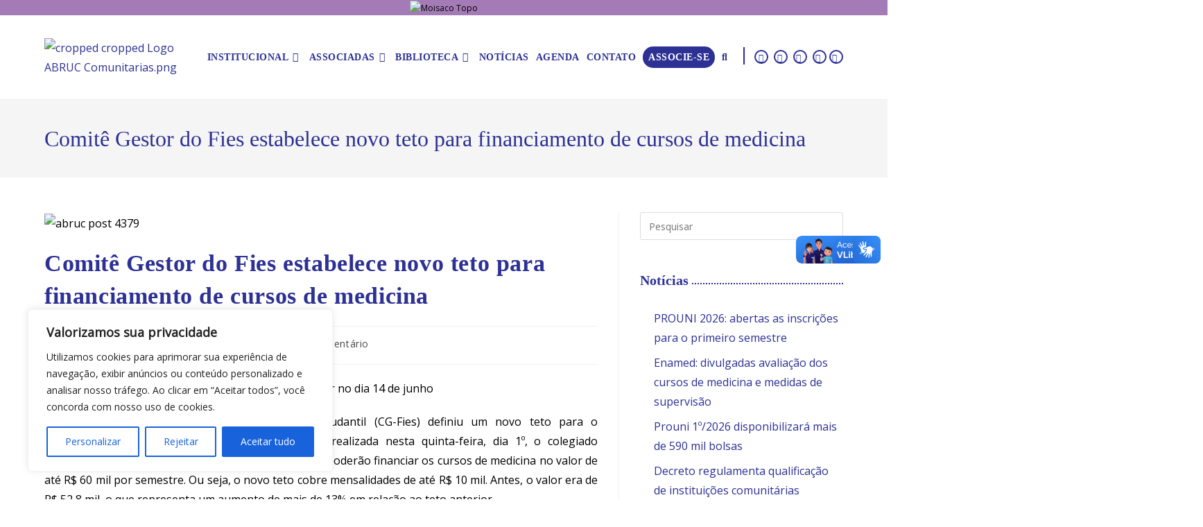

--- FILE ---
content_type: text/html; charset=UTF-8
request_url: https://www.abruc.org.br/comite-gestor-do-fies-estabelece-novo-teto-para-financiamento-de-cursos-de-medicina/
body_size: 53730
content:
<!DOCTYPE html>
<html class="html" lang="pt-BR">
<head>
	<meta charset="UTF-8">
	<link rel="profile" href="https://gmpg.org/xfn/11">

	<meta name='robots' content='index, follow, max-image-preview:large, max-snippet:-1, max-video-preview:-1' />
<link rel="pingback" href="https://www.abruc.org.br/xmlrpc.php">
<meta name="viewport" content="width=device-width, initial-scale=1">
	<!-- This site is optimized with the Yoast SEO plugin v26.8 - https://yoast.com/product/yoast-seo-wordpress/ -->
	<title>Comitê Gestor do Fies estabelece novo teto para financiamento de cursos de medicina - Abruc</title>
	<link rel="canonical" href="https://www.abruc.org.br/comite-gestor-do-fies-estabelece-novo-teto-para-financiamento-de-cursos-de-medicina/" />
	<meta property="og:locale" content="pt_BR" />
	<meta property="og:type" content="article" />
	<meta property="og:title" content="Comitê Gestor do Fies estabelece novo teto para financiamento de cursos de medicina - Abruc" />
	<meta property="og:description" content="Novo valor, de até R$ 60 mil por semestre, passa a valer no dia 14 de junho O Comitê Gestor do Fundo de Financiamento Estudantil (CG-Fies) definiu um novo teto para o financiamento de cursos de medicina. Em reunião realizada nesta quinta-feira, dia 1º, o colegiado estabeleceu que os estudantes beneficiados pelo Fies poderão financiar [&hellip;]" />
	<meta property="og:url" content="https://www.abruc.org.br/comite-gestor-do-fies-estabelece-novo-teto-para-financiamento-de-cursos-de-medicina/" />
	<meta property="og:site_name" content="Abruc" />
	<meta property="article:published_time" content="2023-06-05T12:42:58+00:00" />
	<meta name="author" content="Abruc" />
	<meta name="twitter:card" content="summary_large_image" />
	<meta name="twitter:label1" content="Escrito por" />
	<meta name="twitter:data1" content="Abruc" />
	<meta name="twitter:label2" content="Est. tempo de leitura" />
	<meta name="twitter:data2" content="2 minutos" />
	<script type="application/ld+json" class="yoast-schema-graph">{"@context":"https://schema.org","@graph":[{"@type":"Article","@id":"https://www.abruc.org.br/comite-gestor-do-fies-estabelece-novo-teto-para-financiamento-de-cursos-de-medicina/#article","isPartOf":{"@id":"https://www.abruc.org.br/comite-gestor-do-fies-estabelece-novo-teto-para-financiamento-de-cursos-de-medicina/"},"author":{"name":"Abruc","@id":"https://www.abruc.org.br/#/schema/person/8bf2c7204c2eb7f9c5117177a42092f0"},"headline":"Comitê Gestor do Fies estabelece novo teto para financiamento de cursos de medicina","datePublished":"2023-06-05T12:42:58+00:00","mainEntityOfPage":{"@id":"https://www.abruc.org.br/comite-gestor-do-fies-estabelece-novo-teto-para-financiamento-de-cursos-de-medicina/"},"wordCount":344,"commentCount":0,"publisher":{"@id":"https://www.abruc.org.br/#organization"},"image":{"@id":"https://www.abruc.org.br/comite-gestor-do-fies-estabelece-novo-teto-para-financiamento-de-cursos-de-medicina/#primaryimage"},"thumbnailUrl":"https://www.abruc.org.br/wp-content/uploads/2023/08/abruc-post-4379.jpg","articleSection":["notícias"],"inLanguage":"pt-BR","potentialAction":[{"@type":"CommentAction","name":"Comment","target":["https://www.abruc.org.br/comite-gestor-do-fies-estabelece-novo-teto-para-financiamento-de-cursos-de-medicina/#respond"]}]},{"@type":"WebPage","@id":"https://www.abruc.org.br/comite-gestor-do-fies-estabelece-novo-teto-para-financiamento-de-cursos-de-medicina/","url":"https://www.abruc.org.br/comite-gestor-do-fies-estabelece-novo-teto-para-financiamento-de-cursos-de-medicina/","name":"Comitê Gestor do Fies estabelece novo teto para financiamento de cursos de medicina - Abruc","isPartOf":{"@id":"https://www.abruc.org.br/#website"},"primaryImageOfPage":{"@id":"https://www.abruc.org.br/comite-gestor-do-fies-estabelece-novo-teto-para-financiamento-de-cursos-de-medicina/#primaryimage"},"image":{"@id":"https://www.abruc.org.br/comite-gestor-do-fies-estabelece-novo-teto-para-financiamento-de-cursos-de-medicina/#primaryimage"},"thumbnailUrl":"https://www.abruc.org.br/wp-content/uploads/2023/08/abruc-post-4379.jpg","datePublished":"2023-06-05T12:42:58+00:00","breadcrumb":{"@id":"https://www.abruc.org.br/comite-gestor-do-fies-estabelece-novo-teto-para-financiamento-de-cursos-de-medicina/#breadcrumb"},"inLanguage":"pt-BR","potentialAction":[{"@type":"ReadAction","target":["https://www.abruc.org.br/comite-gestor-do-fies-estabelece-novo-teto-para-financiamento-de-cursos-de-medicina/"]}]},{"@type":"ImageObject","inLanguage":"pt-BR","@id":"https://www.abruc.org.br/comite-gestor-do-fies-estabelece-novo-teto-para-financiamento-de-cursos-de-medicina/#primaryimage","url":"https://www.abruc.org.br/wp-content/uploads/2023/08/abruc-post-4379.jpg","contentUrl":"https://www.abruc.org.br/wp-content/uploads/2023/08/abruc-post-4379.jpg","width":672,"height":448,"caption":"abruc post 4379"},{"@type":"BreadcrumbList","@id":"https://www.abruc.org.br/comite-gestor-do-fies-estabelece-novo-teto-para-financiamento-de-cursos-de-medicina/#breadcrumb","itemListElement":[{"@type":"ListItem","position":1,"name":"Início","item":"https://www.abruc.org.br/"},{"@type":"ListItem","position":2,"name":"Comitê Gestor do Fies estabelece novo teto para financiamento de cursos de medicina"}]},{"@type":"WebSite","@id":"https://www.abruc.org.br/#website","url":"https://www.abruc.org.br/","name":"Abruc","description":"Associação Brasileira das Instituições Comunitárias de Educação Superior","publisher":{"@id":"https://www.abruc.org.br/#organization"},"potentialAction":[{"@type":"SearchAction","target":{"@type":"EntryPoint","urlTemplate":"https://www.abruc.org.br/?s={search_term_string}"},"query-input":{"@type":"PropertyValueSpecification","valueRequired":true,"valueName":"search_term_string"}}],"inLanguage":"pt-BR"},{"@type":"Organization","@id":"https://www.abruc.org.br/#organization","name":"Abruc","url":"https://www.abruc.org.br/","logo":{"@type":"ImageObject","inLanguage":"pt-BR","@id":"https://www.abruc.org.br/#/schema/logo/image/","url":"https://www.abruc.org.br/wp-content/uploads/2023/04/cropped-cropped-Logo-ABRUC-Comunitarias.png","contentUrl":"https://www.abruc.org.br/wp-content/uploads/2023/04/cropped-cropped-Logo-ABRUC-Comunitarias.png","width":225,"height":93,"caption":"Abruc"},"image":{"@id":"https://www.abruc.org.br/#/schema/logo/image/"}},{"@type":"Person","@id":"https://www.abruc.org.br/#/schema/person/8bf2c7204c2eb7f9c5117177a42092f0","name":"Abruc","image":{"@type":"ImageObject","inLanguage":"pt-BR","@id":"https://www.abruc.org.br/#/schema/person/image/","url":"https://secure.gravatar.com/avatar/cfb869fdab02c296ddaa873aeb81c34b41df10d2ff3d5e8ee8a1bf1db087f39f?s=96&d=mm&r=g","contentUrl":"https://secure.gravatar.com/avatar/cfb869fdab02c296ddaa873aeb81c34b41df10d2ff3d5e8ee8a1bf1db087f39f?s=96&d=mm&r=g","caption":"Abruc"},"sameAs":["https://www.abruc.org.br"],"url":"https://www.abruc.org.br/author/abruc_user/"}]}</script>
	<!-- / Yoast SEO plugin. -->


<link rel='dns-prefetch' href='//fonts.googleapis.com' />
<link rel="alternate" type="application/rss+xml" title="Feed para Abruc &raquo;" href="https://www.abruc.org.br/feed/" />
<link rel="alternate" type="application/rss+xml" title="Feed de comentários para Abruc &raquo;" href="https://www.abruc.org.br/comments/feed/" />
<link rel="alternate" type="application/rss+xml" title="Feed de comentários para Abruc &raquo; Comitê Gestor do Fies estabelece novo teto para financiamento de cursos de medicina" href="https://www.abruc.org.br/comite-gestor-do-fies-estabelece-novo-teto-para-financiamento-de-cursos-de-medicina/feed/" />
<link rel="alternate" title="oEmbed (JSON)" type="application/json+oembed" href="https://www.abruc.org.br/wp-json/oembed/1.0/embed?url=https%3A%2F%2Fwww.abruc.org.br%2Fcomite-gestor-do-fies-estabelece-novo-teto-para-financiamento-de-cursos-de-medicina%2F" />
<link rel="alternate" title="oEmbed (XML)" type="text/xml+oembed" href="https://www.abruc.org.br/wp-json/oembed/1.0/embed?url=https%3A%2F%2Fwww.abruc.org.br%2Fcomite-gestor-do-fies-estabelece-novo-teto-para-financiamento-de-cursos-de-medicina%2F&#038;format=xml" />
<style id='wp-img-auto-sizes-contain-inline-css'>
img:is([sizes=auto i],[sizes^="auto," i]){contain-intrinsic-size:3000px 1500px}
/*# sourceURL=wp-img-auto-sizes-contain-inline-css */
</style>
<link rel='stylesheet' id='mec-select2-style-css' href='https://www.abruc.org.br/wp-content/plugins/modern-events-calendar-lite/assets/packages/select2/select2.min.css?ver=7.29.0' media='all' />
<link rel='stylesheet' id='mec-font-icons-css' href='https://www.abruc.org.br/wp-content/plugins/modern-events-calendar-lite/assets/css/iconfonts.css?ver=7.29.0' media='all' />
<link rel='stylesheet' id='mec-frontend-style-css' href='https://www.abruc.org.br/wp-content/plugins/modern-events-calendar-lite/assets/css/frontend.min.css?ver=7.29.0' media='all' />
<link rel='stylesheet' id='mec-tooltip-style-css' href='https://www.abruc.org.br/wp-content/plugins/modern-events-calendar-lite/assets/packages/tooltip/tooltip.css?ver=7.29.0' media='all' />
<link rel='stylesheet' id='mec-tooltip-shadow-style-css' href='https://www.abruc.org.br/wp-content/plugins/modern-events-calendar-lite/assets/packages/tooltip/tooltipster-sideTip-shadow.min.css?ver=7.29.0' media='all' />
<link rel='stylesheet' id='featherlight-css' href='https://www.abruc.org.br/wp-content/plugins/modern-events-calendar-lite/assets/packages/featherlight/featherlight.css?ver=7.29.0' media='all' />
<link rel='stylesheet' id='mec-google-fonts-css' href='//fonts.googleapis.com/css?family=Montserrat%3A400%2C700%7CRoboto%3A100%2C300%2C400%2C700&#038;ver=7.29.0' media='all' />
<link rel='stylesheet' id='mec-custom-google-font-css' href='https://fonts.googleapis.com/css?family=Open+Sans%3A300%2C+300italic%2C+regular%2C+italic%2C+600%2C+600italic%2C+700%2C+700italic%2C+800%2C+800italic%2C+%7COpen+Sans%3A800italic%2C+800italic%2C+800italic%2C+800italic%2C+800italic%2C+800italic%2C+800italic%2C+800italic%2C+800italic%2C+800italic%2C+&#038;subset=latin%2Clatin-ext&#038;ver=7.29.0' media='all' />
<link rel='stylesheet' id='mec-lity-style-css' href='https://www.abruc.org.br/wp-content/plugins/modern-events-calendar-lite/assets/packages/lity/lity.min.css?ver=7.29.0' media='all' />
<link rel='stylesheet' id='mec-general-calendar-style-css' href='https://www.abruc.org.br/wp-content/plugins/modern-events-calendar-lite/assets/css/mec-general-calendar.css?ver=7.29.0' media='all' />
<link rel='stylesheet' id='sbi_styles-css' href='https://www.abruc.org.br/wp-content/plugins/instagram-feed/css/sbi-styles.min.css?ver=6.10.0' media='all' />
<style id='wp-emoji-styles-inline-css'>

	img.wp-smiley, img.emoji {
		display: inline !important;
		border: none !important;
		box-shadow: none !important;
		height: 1em !important;
		width: 1em !important;
		margin: 0 0.07em !important;
		vertical-align: -0.1em !important;
		background: none !important;
		padding: 0 !important;
	}
/*# sourceURL=wp-emoji-styles-inline-css */
</style>
<link rel='stylesheet' id='wp-block-library-css' href='https://www.abruc.org.br/wp-includes/css/dist/block-library/style.min.css?ver=6.9' media='all' />
<style id='wp-block-library-theme-inline-css'>
.wp-block-audio :where(figcaption){color:#555;font-size:13px;text-align:center}.is-dark-theme .wp-block-audio :where(figcaption){color:#ffffffa6}.wp-block-audio{margin:0 0 1em}.wp-block-code{border:1px solid #ccc;border-radius:4px;font-family:Menlo,Consolas,monaco,monospace;padding:.8em 1em}.wp-block-embed :where(figcaption){color:#555;font-size:13px;text-align:center}.is-dark-theme .wp-block-embed :where(figcaption){color:#ffffffa6}.wp-block-embed{margin:0 0 1em}.blocks-gallery-caption{color:#555;font-size:13px;text-align:center}.is-dark-theme .blocks-gallery-caption{color:#ffffffa6}:root :where(.wp-block-image figcaption){color:#555;font-size:13px;text-align:center}.is-dark-theme :root :where(.wp-block-image figcaption){color:#ffffffa6}.wp-block-image{margin:0 0 1em}.wp-block-pullquote{border-bottom:4px solid;border-top:4px solid;color:currentColor;margin-bottom:1.75em}.wp-block-pullquote :where(cite),.wp-block-pullquote :where(footer),.wp-block-pullquote__citation{color:currentColor;font-size:.8125em;font-style:normal;text-transform:uppercase}.wp-block-quote{border-left:.25em solid;margin:0 0 1.75em;padding-left:1em}.wp-block-quote cite,.wp-block-quote footer{color:currentColor;font-size:.8125em;font-style:normal;position:relative}.wp-block-quote:where(.has-text-align-right){border-left:none;border-right:.25em solid;padding-left:0;padding-right:1em}.wp-block-quote:where(.has-text-align-center){border:none;padding-left:0}.wp-block-quote.is-large,.wp-block-quote.is-style-large,.wp-block-quote:where(.is-style-plain){border:none}.wp-block-search .wp-block-search__label{font-weight:700}.wp-block-search__button{border:1px solid #ccc;padding:.375em .625em}:where(.wp-block-group.has-background){padding:1.25em 2.375em}.wp-block-separator.has-css-opacity{opacity:.4}.wp-block-separator{border:none;border-bottom:2px solid;margin-left:auto;margin-right:auto}.wp-block-separator.has-alpha-channel-opacity{opacity:1}.wp-block-separator:not(.is-style-wide):not(.is-style-dots){width:100px}.wp-block-separator.has-background:not(.is-style-dots){border-bottom:none;height:1px}.wp-block-separator.has-background:not(.is-style-wide):not(.is-style-dots){height:2px}.wp-block-table{margin:0 0 1em}.wp-block-table td,.wp-block-table th{word-break:normal}.wp-block-table :where(figcaption){color:#555;font-size:13px;text-align:center}.is-dark-theme .wp-block-table :where(figcaption){color:#ffffffa6}.wp-block-video :where(figcaption){color:#555;font-size:13px;text-align:center}.is-dark-theme .wp-block-video :where(figcaption){color:#ffffffa6}.wp-block-video{margin:0 0 1em}:root :where(.wp-block-template-part.has-background){margin-bottom:0;margin-top:0;padding:1.25em 2.375em}
/*# sourceURL=/wp-includes/css/dist/block-library/theme.min.css */
</style>
<style id='classic-theme-styles-inline-css'>
/*! This file is auto-generated */
.wp-block-button__link{color:#fff;background-color:#32373c;border-radius:9999px;box-shadow:none;text-decoration:none;padding:calc(.667em + 2px) calc(1.333em + 2px);font-size:1.125em}.wp-block-file__button{background:#32373c;color:#fff;text-decoration:none}
/*# sourceURL=/wp-includes/css/classic-themes.min.css */
</style>
<style id='global-styles-inline-css'>
:root{--wp--preset--aspect-ratio--square: 1;--wp--preset--aspect-ratio--4-3: 4/3;--wp--preset--aspect-ratio--3-4: 3/4;--wp--preset--aspect-ratio--3-2: 3/2;--wp--preset--aspect-ratio--2-3: 2/3;--wp--preset--aspect-ratio--16-9: 16/9;--wp--preset--aspect-ratio--9-16: 9/16;--wp--preset--color--black: #000000;--wp--preset--color--cyan-bluish-gray: #abb8c3;--wp--preset--color--white: #ffffff;--wp--preset--color--pale-pink: #f78da7;--wp--preset--color--vivid-red: #cf2e2e;--wp--preset--color--luminous-vivid-orange: #ff6900;--wp--preset--color--luminous-vivid-amber: #fcb900;--wp--preset--color--light-green-cyan: #7bdcb5;--wp--preset--color--vivid-green-cyan: #00d084;--wp--preset--color--pale-cyan-blue: #8ed1fc;--wp--preset--color--vivid-cyan-blue: #0693e3;--wp--preset--color--vivid-purple: #9b51e0;--wp--preset--gradient--vivid-cyan-blue-to-vivid-purple: linear-gradient(135deg,rgb(6,147,227) 0%,rgb(155,81,224) 100%);--wp--preset--gradient--light-green-cyan-to-vivid-green-cyan: linear-gradient(135deg,rgb(122,220,180) 0%,rgb(0,208,130) 100%);--wp--preset--gradient--luminous-vivid-amber-to-luminous-vivid-orange: linear-gradient(135deg,rgb(252,185,0) 0%,rgb(255,105,0) 100%);--wp--preset--gradient--luminous-vivid-orange-to-vivid-red: linear-gradient(135deg,rgb(255,105,0) 0%,rgb(207,46,46) 100%);--wp--preset--gradient--very-light-gray-to-cyan-bluish-gray: linear-gradient(135deg,rgb(238,238,238) 0%,rgb(169,184,195) 100%);--wp--preset--gradient--cool-to-warm-spectrum: linear-gradient(135deg,rgb(74,234,220) 0%,rgb(151,120,209) 20%,rgb(207,42,186) 40%,rgb(238,44,130) 60%,rgb(251,105,98) 80%,rgb(254,248,76) 100%);--wp--preset--gradient--blush-light-purple: linear-gradient(135deg,rgb(255,206,236) 0%,rgb(152,150,240) 100%);--wp--preset--gradient--blush-bordeaux: linear-gradient(135deg,rgb(254,205,165) 0%,rgb(254,45,45) 50%,rgb(107,0,62) 100%);--wp--preset--gradient--luminous-dusk: linear-gradient(135deg,rgb(255,203,112) 0%,rgb(199,81,192) 50%,rgb(65,88,208) 100%);--wp--preset--gradient--pale-ocean: linear-gradient(135deg,rgb(255,245,203) 0%,rgb(182,227,212) 50%,rgb(51,167,181) 100%);--wp--preset--gradient--electric-grass: linear-gradient(135deg,rgb(202,248,128) 0%,rgb(113,206,126) 100%);--wp--preset--gradient--midnight: linear-gradient(135deg,rgb(2,3,129) 0%,rgb(40,116,252) 100%);--wp--preset--font-size--small: 13px;--wp--preset--font-size--medium: 20px;--wp--preset--font-size--large: 36px;--wp--preset--font-size--x-large: 42px;--wp--preset--spacing--20: 0.44rem;--wp--preset--spacing--30: 0.67rem;--wp--preset--spacing--40: 1rem;--wp--preset--spacing--50: 1.5rem;--wp--preset--spacing--60: 2.25rem;--wp--preset--spacing--70: 3.38rem;--wp--preset--spacing--80: 5.06rem;--wp--preset--shadow--natural: 6px 6px 9px rgba(0, 0, 0, 0.2);--wp--preset--shadow--deep: 12px 12px 50px rgba(0, 0, 0, 0.4);--wp--preset--shadow--sharp: 6px 6px 0px rgba(0, 0, 0, 0.2);--wp--preset--shadow--outlined: 6px 6px 0px -3px rgb(255, 255, 255), 6px 6px rgb(0, 0, 0);--wp--preset--shadow--crisp: 6px 6px 0px rgb(0, 0, 0);}:where(.is-layout-flex){gap: 0.5em;}:where(.is-layout-grid){gap: 0.5em;}body .is-layout-flex{display: flex;}.is-layout-flex{flex-wrap: wrap;align-items: center;}.is-layout-flex > :is(*, div){margin: 0;}body .is-layout-grid{display: grid;}.is-layout-grid > :is(*, div){margin: 0;}:where(.wp-block-columns.is-layout-flex){gap: 2em;}:where(.wp-block-columns.is-layout-grid){gap: 2em;}:where(.wp-block-post-template.is-layout-flex){gap: 1.25em;}:where(.wp-block-post-template.is-layout-grid){gap: 1.25em;}.has-black-color{color: var(--wp--preset--color--black) !important;}.has-cyan-bluish-gray-color{color: var(--wp--preset--color--cyan-bluish-gray) !important;}.has-white-color{color: var(--wp--preset--color--white) !important;}.has-pale-pink-color{color: var(--wp--preset--color--pale-pink) !important;}.has-vivid-red-color{color: var(--wp--preset--color--vivid-red) !important;}.has-luminous-vivid-orange-color{color: var(--wp--preset--color--luminous-vivid-orange) !important;}.has-luminous-vivid-amber-color{color: var(--wp--preset--color--luminous-vivid-amber) !important;}.has-light-green-cyan-color{color: var(--wp--preset--color--light-green-cyan) !important;}.has-vivid-green-cyan-color{color: var(--wp--preset--color--vivid-green-cyan) !important;}.has-pale-cyan-blue-color{color: var(--wp--preset--color--pale-cyan-blue) !important;}.has-vivid-cyan-blue-color{color: var(--wp--preset--color--vivid-cyan-blue) !important;}.has-vivid-purple-color{color: var(--wp--preset--color--vivid-purple) !important;}.has-black-background-color{background-color: var(--wp--preset--color--black) !important;}.has-cyan-bluish-gray-background-color{background-color: var(--wp--preset--color--cyan-bluish-gray) !important;}.has-white-background-color{background-color: var(--wp--preset--color--white) !important;}.has-pale-pink-background-color{background-color: var(--wp--preset--color--pale-pink) !important;}.has-vivid-red-background-color{background-color: var(--wp--preset--color--vivid-red) !important;}.has-luminous-vivid-orange-background-color{background-color: var(--wp--preset--color--luminous-vivid-orange) !important;}.has-luminous-vivid-amber-background-color{background-color: var(--wp--preset--color--luminous-vivid-amber) !important;}.has-light-green-cyan-background-color{background-color: var(--wp--preset--color--light-green-cyan) !important;}.has-vivid-green-cyan-background-color{background-color: var(--wp--preset--color--vivid-green-cyan) !important;}.has-pale-cyan-blue-background-color{background-color: var(--wp--preset--color--pale-cyan-blue) !important;}.has-vivid-cyan-blue-background-color{background-color: var(--wp--preset--color--vivid-cyan-blue) !important;}.has-vivid-purple-background-color{background-color: var(--wp--preset--color--vivid-purple) !important;}.has-black-border-color{border-color: var(--wp--preset--color--black) !important;}.has-cyan-bluish-gray-border-color{border-color: var(--wp--preset--color--cyan-bluish-gray) !important;}.has-white-border-color{border-color: var(--wp--preset--color--white) !important;}.has-pale-pink-border-color{border-color: var(--wp--preset--color--pale-pink) !important;}.has-vivid-red-border-color{border-color: var(--wp--preset--color--vivid-red) !important;}.has-luminous-vivid-orange-border-color{border-color: var(--wp--preset--color--luminous-vivid-orange) !important;}.has-luminous-vivid-amber-border-color{border-color: var(--wp--preset--color--luminous-vivid-amber) !important;}.has-light-green-cyan-border-color{border-color: var(--wp--preset--color--light-green-cyan) !important;}.has-vivid-green-cyan-border-color{border-color: var(--wp--preset--color--vivid-green-cyan) !important;}.has-pale-cyan-blue-border-color{border-color: var(--wp--preset--color--pale-cyan-blue) !important;}.has-vivid-cyan-blue-border-color{border-color: var(--wp--preset--color--vivid-cyan-blue) !important;}.has-vivid-purple-border-color{border-color: var(--wp--preset--color--vivid-purple) !important;}.has-vivid-cyan-blue-to-vivid-purple-gradient-background{background: var(--wp--preset--gradient--vivid-cyan-blue-to-vivid-purple) !important;}.has-light-green-cyan-to-vivid-green-cyan-gradient-background{background: var(--wp--preset--gradient--light-green-cyan-to-vivid-green-cyan) !important;}.has-luminous-vivid-amber-to-luminous-vivid-orange-gradient-background{background: var(--wp--preset--gradient--luminous-vivid-amber-to-luminous-vivid-orange) !important;}.has-luminous-vivid-orange-to-vivid-red-gradient-background{background: var(--wp--preset--gradient--luminous-vivid-orange-to-vivid-red) !important;}.has-very-light-gray-to-cyan-bluish-gray-gradient-background{background: var(--wp--preset--gradient--very-light-gray-to-cyan-bluish-gray) !important;}.has-cool-to-warm-spectrum-gradient-background{background: var(--wp--preset--gradient--cool-to-warm-spectrum) !important;}.has-blush-light-purple-gradient-background{background: var(--wp--preset--gradient--blush-light-purple) !important;}.has-blush-bordeaux-gradient-background{background: var(--wp--preset--gradient--blush-bordeaux) !important;}.has-luminous-dusk-gradient-background{background: var(--wp--preset--gradient--luminous-dusk) !important;}.has-pale-ocean-gradient-background{background: var(--wp--preset--gradient--pale-ocean) !important;}.has-electric-grass-gradient-background{background: var(--wp--preset--gradient--electric-grass) !important;}.has-midnight-gradient-background{background: var(--wp--preset--gradient--midnight) !important;}.has-small-font-size{font-size: var(--wp--preset--font-size--small) !important;}.has-medium-font-size{font-size: var(--wp--preset--font-size--medium) !important;}.has-large-font-size{font-size: var(--wp--preset--font-size--large) !important;}.has-x-large-font-size{font-size: var(--wp--preset--font-size--x-large) !important;}
:where(.wp-block-post-template.is-layout-flex){gap: 1.25em;}:where(.wp-block-post-template.is-layout-grid){gap: 1.25em;}
:where(.wp-block-term-template.is-layout-flex){gap: 1.25em;}:where(.wp-block-term-template.is-layout-grid){gap: 1.25em;}
:where(.wp-block-columns.is-layout-flex){gap: 2em;}:where(.wp-block-columns.is-layout-grid){gap: 2em;}
:root :where(.wp-block-pullquote){font-size: 1.5em;line-height: 1.6;}
/*# sourceURL=global-styles-inline-css */
</style>
<link rel='stylesheet' id='pb_animate-css' href='https://www.abruc.org.br/wp-content/plugins/ays-popup-box/public/css/animate.css?ver=6.1.1' media='all' />
<link rel='stylesheet' id='mgl-css-css' href='https://www.abruc.org.br/wp-content/plugins/meow-gallery/app/style.min.css?ver=1768305067' media='all' />
<link rel='stylesheet' id='oceanwp-style-css' href='https://www.abruc.org.br/wp-content/themes/oceanwp/assets/css/style.min.css?ver=1.0' media='all' />
<link rel='stylesheet' id='child-style-css' href='https://www.abruc.org.br/wp-content/themes/oceanwp-child-theme-master/style.css?ver=6.9' media='all' />
<link rel='stylesheet' id='elementor-frontend-css' href='https://www.abruc.org.br/wp-content/plugins/elementor/assets/css/frontend.min.css?ver=3.34.3' media='all' />
<link rel='stylesheet' id='elementor-post-11-css' href='https://www.abruc.org.br/wp-content/uploads/elementor/css/post-11.css?ver=1769547279' media='all' />
<link rel='stylesheet' id='eael-general-css' href='https://www.abruc.org.br/wp-content/plugins/essential-addons-for-elementor-lite/assets/front-end/css/view/general.min.css?ver=6.5.9' media='all' />
<link rel='stylesheet' id='eael-125-css' href='https://www.abruc.org.br/wp-content/uploads/essential-addons-elementor/eael-125.css?ver=1685958178' media='all' />
<link rel='stylesheet' id='elementor-post-125-css' href='https://www.abruc.org.br/wp-content/uploads/elementor/css/post-125.css?ver=1769547279' media='all' />
<link rel='stylesheet' id='font-awesome-css' href='https://www.abruc.org.br/wp-content/themes/oceanwp/assets/fonts/fontawesome/css/all.min.css?ver=6.7.2' media='all' />
<link rel='stylesheet' id='simple-line-icons-css' href='https://www.abruc.org.br/wp-content/themes/oceanwp/assets/css/third/simple-line-icons.min.css?ver=2.4.0' media='all' />
<link rel='stylesheet' id='oe-widgets-style-css' href='https://www.abruc.org.br/wp-content/plugins/ocean-extra/assets/css/widgets.css?ver=6.9' media='all' />
<link rel='stylesheet' id='oss-social-share-style-css' href='https://www.abruc.org.br/wp-content/plugins/ocean-social-sharing/assets/css/style.min.css?ver=6.9' media='all' />
<link rel='stylesheet' id='bdt-uikit-css' href='https://www.abruc.org.br/wp-content/plugins/bdthemes-element-pack/assets/css/bdt-uikit.css?ver=3.21.7' media='all' />
<link rel='stylesheet' id='ep-helper-css' href='https://www.abruc.org.br/wp-content/plugins/bdthemes-element-pack/assets/css/ep-helper.css?ver=8.0.1' media='all' />
<link rel='stylesheet' id='elementor-gf-local-merriweather-css' href='https://www.abruc.org.br/wp-content/uploads/elementor/google-fonts/css/merriweather.css?ver=1742244939' media='all' />
<link rel='stylesheet' id='elementor-icons-shared-0-css' href='https://www.abruc.org.br/wp-content/plugins/elementor/assets/lib/font-awesome/css/fontawesome.min.css?ver=5.15.3' media='all' />
<link rel='stylesheet' id='elementor-icons-fa-brands-css' href='https://www.abruc.org.br/wp-content/plugins/elementor/assets/lib/font-awesome/css/brands.min.css?ver=5.15.3' media='all' />
<script src="https://www.abruc.org.br/wp-includes/js/jquery/jquery.min.js?ver=3.7.1" id="jquery-core-js"></script>
<script src="https://www.abruc.org.br/wp-includes/js/jquery/jquery-migrate.min.js?ver=3.4.1" id="jquery-migrate-js"></script>
<script id="cookie-law-info-js-extra">
var _ckyConfig = {"_ipData":[],"_assetsURL":"https://www.abruc.org.br/wp-content/plugins/cookie-law-info/lite/frontend/images/","_publicURL":"https://www.abruc.org.br","_expiry":"365","_categories":[{"name":"Necess\u00e1rio","slug":"necessary","isNecessary":true,"ccpaDoNotSell":true,"cookies":[],"active":true,"defaultConsent":{"gdpr":true,"ccpa":true}},{"name":"Funcional","slug":"functional","isNecessary":false,"ccpaDoNotSell":true,"cookies":[],"active":true,"defaultConsent":{"gdpr":false,"ccpa":false}},{"name":"Anal\u00edticos","slug":"analytics","isNecessary":false,"ccpaDoNotSell":true,"cookies":[],"active":true,"defaultConsent":{"gdpr":false,"ccpa":false}},{"name":"Desempenho","slug":"performance","isNecessary":false,"ccpaDoNotSell":true,"cookies":[],"active":true,"defaultConsent":{"gdpr":false,"ccpa":false}},{"name":"An\u00fancio","slug":"advertisement","isNecessary":false,"ccpaDoNotSell":true,"cookies":[],"active":true,"defaultConsent":{"gdpr":false,"ccpa":false}}],"_activeLaw":"gdpr","_rootDomain":"","_block":"1","_showBanner":"1","_bannerConfig":{"settings":{"type":"box","preferenceCenterType":"popup","position":"bottom-left","applicableLaw":"gdpr"},"behaviours":{"reloadBannerOnAccept":false,"loadAnalyticsByDefault":false,"animations":{"onLoad":"animate","onHide":"sticky"}},"config":{"revisitConsent":{"status":false,"tag":"revisit-consent","position":"bottom-left","meta":{"url":"#"},"styles":{"background-color":"#0056A7"},"elements":{"title":{"type":"text","tag":"revisit-consent-title","status":true,"styles":{"color":"#0056a7"}}}},"preferenceCenter":{"toggle":{"status":true,"tag":"detail-category-toggle","type":"toggle","states":{"active":{"styles":{"background-color":"#1863DC"}},"inactive":{"styles":{"background-color":"#D0D5D2"}}}}},"categoryPreview":{"status":false,"toggle":{"status":true,"tag":"detail-category-preview-toggle","type":"toggle","states":{"active":{"styles":{"background-color":"#1863DC"}},"inactive":{"styles":{"background-color":"#D0D5D2"}}}}},"videoPlaceholder":{"status":true,"styles":{"background-color":"#000000","border-color":"#000000","color":"#ffffff"}},"readMore":{"status":false,"tag":"readmore-button","type":"link","meta":{"noFollow":true,"newTab":true},"styles":{"color":"#1863DC","background-color":"transparent","border-color":"transparent"}},"showMore":{"status":true,"tag":"show-desc-button","type":"button","styles":{"color":"#1863DC"}},"showLess":{"status":true,"tag":"hide-desc-button","type":"button","styles":{"color":"#1863DC"}},"alwaysActive":{"status":true,"tag":"always-active","styles":{"color":"#008000"}},"manualLinks":{"status":true,"tag":"manual-links","type":"link","styles":{"color":"#1863DC"}},"auditTable":{"status":true},"optOption":{"status":true,"toggle":{"status":true,"tag":"optout-option-toggle","type":"toggle","states":{"active":{"styles":{"background-color":"#1863dc"}},"inactive":{"styles":{"background-color":"#FFFFFF"}}}}}}},"_version":"3.3.9.1","_logConsent":"1","_tags":[{"tag":"accept-button","styles":{"color":"#FFFFFF","background-color":"#1863DC","border-color":"#1863DC"}},{"tag":"reject-button","styles":{"color":"#1863DC","background-color":"transparent","border-color":"#1863DC"}},{"tag":"settings-button","styles":{"color":"#1863DC","background-color":"transparent","border-color":"#1863DC"}},{"tag":"readmore-button","styles":{"color":"#1863DC","background-color":"transparent","border-color":"transparent"}},{"tag":"donotsell-button","styles":{"color":"#1863DC","background-color":"transparent","border-color":"transparent"}},{"tag":"show-desc-button","styles":{"color":"#1863DC"}},{"tag":"hide-desc-button","styles":{"color":"#1863DC"}},{"tag":"cky-always-active","styles":[]},{"tag":"cky-link","styles":[]},{"tag":"accept-button","styles":{"color":"#FFFFFF","background-color":"#1863DC","border-color":"#1863DC"}},{"tag":"revisit-consent","styles":{"background-color":"#0056A7"}}],"_shortCodes":[{"key":"cky_readmore","content":"\u003Ca href=\"#\" class=\"cky-policy\" aria-label=\"Pol\u00edtica de Cookies\" target=\"_blank\" rel=\"noopener\" data-cky-tag=\"readmore-button\"\u003EPol\u00edtica de Cookies\u003C/a\u003E","tag":"readmore-button","status":false,"attributes":{"rel":"nofollow","target":"_blank"}},{"key":"cky_show_desc","content":"\u003Cbutton class=\"cky-show-desc-btn\" data-cky-tag=\"show-desc-button\" aria-label=\"Mostrar mais\"\u003EMostrar mais\u003C/button\u003E","tag":"show-desc-button","status":true,"attributes":[]},{"key":"cky_hide_desc","content":"\u003Cbutton class=\"cky-show-desc-btn\" data-cky-tag=\"hide-desc-button\" aria-label=\"Mostrar menos\"\u003EMostrar menos\u003C/button\u003E","tag":"hide-desc-button","status":true,"attributes":[]},{"key":"cky_optout_show_desc","content":"[cky_optout_show_desc]","tag":"optout-show-desc-button","status":true,"attributes":[]},{"key":"cky_optout_hide_desc","content":"[cky_optout_hide_desc]","tag":"optout-hide-desc-button","status":true,"attributes":[]},{"key":"cky_category_toggle_label","content":"[cky_{{status}}_category_label] [cky_preference_{{category_slug}}_title]","tag":"","status":true,"attributes":[]},{"key":"cky_enable_category_label","content":"Habilitar","tag":"","status":true,"attributes":[]},{"key":"cky_disable_category_label","content":"Desabilitar","tag":"","status":true,"attributes":[]},{"key":"cky_video_placeholder","content":"\u003Cdiv class=\"video-placeholder-normal\" data-cky-tag=\"video-placeholder\" id=\"[UNIQUEID]\"\u003E\u003Cp class=\"video-placeholder-text-normal\" data-cky-tag=\"placeholder-title\"\u003EPor favor, aceite o consentimento do cookie\u003C/p\u003E\u003C/div\u003E","tag":"","status":true,"attributes":[]},{"key":"cky_enable_optout_label","content":"Habilitar","tag":"","status":true,"attributes":[]},{"key":"cky_disable_optout_label","content":"Desabilitar","tag":"","status":true,"attributes":[]},{"key":"cky_optout_toggle_label","content":"[cky_{{status}}_optout_label] [cky_optout_option_title]","tag":"","status":true,"attributes":[]},{"key":"cky_optout_option_title","content":"N\u00e3o venda ou compartilhe minhas informa\u00e7\u00f5es pessoais","tag":"","status":true,"attributes":[]},{"key":"cky_optout_close_label","content":"Fechar","tag":"","status":true,"attributes":[]},{"key":"cky_preference_close_label","content":"Fechar","tag":"","status":true,"attributes":[]}],"_rtl":"","_language":"pt-br","_providersToBlock":[]};
var _ckyStyles = {"css":".cky-overlay{background: #000000; opacity: 0.4; position: fixed; top: 0; left: 0; width: 100%; height: 100%; z-index: 99999999;}.cky-hide{display: none;}.cky-btn-revisit-wrapper{display: flex; align-items: center; justify-content: center; background: #0056a7; width: 45px; height: 45px; border-radius: 50%; position: fixed; z-index: 999999; cursor: pointer;}.cky-revisit-bottom-left{bottom: 15px; left: 15px;}.cky-revisit-bottom-right{bottom: 15px; right: 15px;}.cky-btn-revisit-wrapper .cky-btn-revisit{display: flex; align-items: center; justify-content: center; background: none; border: none; cursor: pointer; position: relative; margin: 0; padding: 0;}.cky-btn-revisit-wrapper .cky-btn-revisit img{max-width: fit-content; margin: 0; height: 30px; width: 30px;}.cky-revisit-bottom-left:hover::before{content: attr(data-tooltip); position: absolute; background: #4e4b66; color: #ffffff; left: calc(100% + 7px); font-size: 12px; line-height: 16px; width: max-content; padding: 4px 8px; border-radius: 4px;}.cky-revisit-bottom-left:hover::after{position: absolute; content: \"\"; border: 5px solid transparent; left: calc(100% + 2px); border-left-width: 0; border-right-color: #4e4b66;}.cky-revisit-bottom-right:hover::before{content: attr(data-tooltip); position: absolute; background: #4e4b66; color: #ffffff; right: calc(100% + 7px); font-size: 12px; line-height: 16px; width: max-content; padding: 4px 8px; border-radius: 4px;}.cky-revisit-bottom-right:hover::after{position: absolute; content: \"\"; border: 5px solid transparent; right: calc(100% + 2px); border-right-width: 0; border-left-color: #4e4b66;}.cky-revisit-hide{display: none;}.cky-consent-container{position: fixed; width: 440px; box-sizing: border-box; z-index: 9999999; border-radius: 6px;}.cky-consent-container .cky-consent-bar{background: #ffffff; border: 1px solid; padding: 20px 26px; box-shadow: 0 -1px 10px 0 #acabab4d; border-radius: 6px;}.cky-box-bottom-left{bottom: 40px; left: 40px;}.cky-box-bottom-right{bottom: 40px; right: 40px;}.cky-box-top-left{top: 40px; left: 40px;}.cky-box-top-right{top: 40px; right: 40px;}.cky-custom-brand-logo-wrapper .cky-custom-brand-logo{width: 100px; height: auto; margin: 0 0 12px 0;}.cky-notice .cky-title{color: #212121; font-weight: 700; font-size: 18px; line-height: 24px; margin: 0 0 12px 0;}.cky-notice-des *,.cky-preference-content-wrapper *,.cky-accordion-header-des *,.cky-gpc-wrapper .cky-gpc-desc *{font-size: 14px;}.cky-notice-des{color: #212121; font-size: 14px; line-height: 24px; font-weight: 400;}.cky-notice-des img{height: 25px; width: 25px;}.cky-consent-bar .cky-notice-des p,.cky-gpc-wrapper .cky-gpc-desc p,.cky-preference-body-wrapper .cky-preference-content-wrapper p,.cky-accordion-header-wrapper .cky-accordion-header-des p,.cky-cookie-des-table li div:last-child p{color: inherit; margin-top: 0; overflow-wrap: break-word;}.cky-notice-des P:last-child,.cky-preference-content-wrapper p:last-child,.cky-cookie-des-table li div:last-child p:last-child,.cky-gpc-wrapper .cky-gpc-desc p:last-child{margin-bottom: 0;}.cky-notice-des a.cky-policy,.cky-notice-des button.cky-policy{font-size: 14px; color: #1863dc; white-space: nowrap; cursor: pointer; background: transparent; border: 1px solid; text-decoration: underline;}.cky-notice-des button.cky-policy{padding: 0;}.cky-notice-des a.cky-policy:focus-visible,.cky-notice-des button.cky-policy:focus-visible,.cky-preference-content-wrapper .cky-show-desc-btn:focus-visible,.cky-accordion-header .cky-accordion-btn:focus-visible,.cky-preference-header .cky-btn-close:focus-visible,.cky-switch input[type=\"checkbox\"]:focus-visible,.cky-footer-wrapper a:focus-visible,.cky-btn:focus-visible{outline: 2px solid #1863dc; outline-offset: 2px;}.cky-btn:focus:not(:focus-visible),.cky-accordion-header .cky-accordion-btn:focus:not(:focus-visible),.cky-preference-content-wrapper .cky-show-desc-btn:focus:not(:focus-visible),.cky-btn-revisit-wrapper .cky-btn-revisit:focus:not(:focus-visible),.cky-preference-header .cky-btn-close:focus:not(:focus-visible),.cky-consent-bar .cky-banner-btn-close:focus:not(:focus-visible){outline: 0;}button.cky-show-desc-btn:not(:hover):not(:active){color: #1863dc; background: transparent;}button.cky-accordion-btn:not(:hover):not(:active),button.cky-banner-btn-close:not(:hover):not(:active),button.cky-btn-revisit:not(:hover):not(:active),button.cky-btn-close:not(:hover):not(:active){background: transparent;}.cky-consent-bar button:hover,.cky-modal.cky-modal-open button:hover,.cky-consent-bar button:focus,.cky-modal.cky-modal-open button:focus{text-decoration: none;}.cky-notice-btn-wrapper{display: flex; justify-content: flex-start; align-items: center; flex-wrap: wrap; margin-top: 16px;}.cky-notice-btn-wrapper .cky-btn{text-shadow: none; box-shadow: none;}.cky-btn{flex: auto; max-width: 100%; font-size: 14px; font-family: inherit; line-height: 24px; padding: 8px; font-weight: 500; margin: 0 8px 0 0; border-radius: 2px; cursor: pointer; text-align: center; text-transform: none; min-height: 0;}.cky-btn:hover{opacity: 0.8;}.cky-btn-customize{color: #1863dc; background: transparent; border: 2px solid #1863dc;}.cky-btn-reject{color: #1863dc; background: transparent; border: 2px solid #1863dc;}.cky-btn-accept{background: #1863dc; color: #ffffff; border: 2px solid #1863dc;}.cky-btn:last-child{margin-right: 0;}@media (max-width: 576px){.cky-box-bottom-left{bottom: 0; left: 0;}.cky-box-bottom-right{bottom: 0; right: 0;}.cky-box-top-left{top: 0; left: 0;}.cky-box-top-right{top: 0; right: 0;}}@media (max-width: 440px){.cky-box-bottom-left, .cky-box-bottom-right, .cky-box-top-left, .cky-box-top-right{width: 100%; max-width: 100%;}.cky-consent-container .cky-consent-bar{padding: 20px 0;}.cky-custom-brand-logo-wrapper, .cky-notice .cky-title, .cky-notice-des, .cky-notice-btn-wrapper{padding: 0 24px;}.cky-notice-des{max-height: 40vh; overflow-y: scroll;}.cky-notice-btn-wrapper{flex-direction: column; margin-top: 0;}.cky-btn{width: 100%; margin: 10px 0 0 0;}.cky-notice-btn-wrapper .cky-btn-customize{order: 2;}.cky-notice-btn-wrapper .cky-btn-reject{order: 3;}.cky-notice-btn-wrapper .cky-btn-accept{order: 1; margin-top: 16px;}}@media (max-width: 352px){.cky-notice .cky-title{font-size: 16px;}.cky-notice-des *{font-size: 12px;}.cky-notice-des, .cky-btn{font-size: 12px;}}.cky-modal.cky-modal-open{display: flex; visibility: visible; -webkit-transform: translate(-50%, -50%); -moz-transform: translate(-50%, -50%); -ms-transform: translate(-50%, -50%); -o-transform: translate(-50%, -50%); transform: translate(-50%, -50%); top: 50%; left: 50%; transition: all 1s ease;}.cky-modal{box-shadow: 0 32px 68px rgba(0, 0, 0, 0.3); margin: 0 auto; position: fixed; max-width: 100%; background: #ffffff; top: 50%; box-sizing: border-box; border-radius: 6px; z-index: 999999999; color: #212121; -webkit-transform: translate(-50%, 100%); -moz-transform: translate(-50%, 100%); -ms-transform: translate(-50%, 100%); -o-transform: translate(-50%, 100%); transform: translate(-50%, 100%); visibility: hidden; transition: all 0s ease;}.cky-preference-center{max-height: 79vh; overflow: hidden; width: 845px; overflow: hidden; flex: 1 1 0; display: flex; flex-direction: column; border-radius: 6px;}.cky-preference-header{display: flex; align-items: center; justify-content: space-between; padding: 22px 24px; border-bottom: 1px solid;}.cky-preference-header .cky-preference-title{font-size: 18px; font-weight: 700; line-height: 24px;}.cky-preference-header .cky-btn-close{margin: 0; cursor: pointer; vertical-align: middle; padding: 0; background: none; border: none; width: auto; height: auto; min-height: 0; line-height: 0; text-shadow: none; box-shadow: none;}.cky-preference-header .cky-btn-close img{margin: 0; height: 10px; width: 10px;}.cky-preference-body-wrapper{padding: 0 24px; flex: 1; overflow: auto; box-sizing: border-box;}.cky-preference-content-wrapper,.cky-gpc-wrapper .cky-gpc-desc{font-size: 14px; line-height: 24px; font-weight: 400; padding: 12px 0;}.cky-preference-content-wrapper{border-bottom: 1px solid;}.cky-preference-content-wrapper img{height: 25px; width: 25px;}.cky-preference-content-wrapper .cky-show-desc-btn{font-size: 14px; font-family: inherit; color: #1863dc; text-decoration: none; line-height: 24px; padding: 0; margin: 0; white-space: nowrap; cursor: pointer; background: transparent; border-color: transparent; text-transform: none; min-height: 0; text-shadow: none; box-shadow: none;}.cky-accordion-wrapper{margin-bottom: 10px;}.cky-accordion{border-bottom: 1px solid;}.cky-accordion:last-child{border-bottom: none;}.cky-accordion .cky-accordion-item{display: flex; margin-top: 10px;}.cky-accordion .cky-accordion-body{display: none;}.cky-accordion.cky-accordion-active .cky-accordion-body{display: block; padding: 0 22px; margin-bottom: 16px;}.cky-accordion-header-wrapper{cursor: pointer; width: 100%;}.cky-accordion-item .cky-accordion-header{display: flex; justify-content: space-between; align-items: center;}.cky-accordion-header .cky-accordion-btn{font-size: 16px; font-family: inherit; color: #212121; line-height: 24px; background: none; border: none; font-weight: 700; padding: 0; margin: 0; cursor: pointer; text-transform: none; min-height: 0; text-shadow: none; box-shadow: none;}.cky-accordion-header .cky-always-active{color: #008000; font-weight: 600; line-height: 24px; font-size: 14px;}.cky-accordion-header-des{font-size: 14px; line-height: 24px; margin: 10px 0 16px 0;}.cky-accordion-chevron{margin-right: 22px; position: relative; cursor: pointer;}.cky-accordion-chevron-hide{display: none;}.cky-accordion .cky-accordion-chevron i::before{content: \"\"; position: absolute; border-right: 1.4px solid; border-bottom: 1.4px solid; border-color: inherit; height: 6px; width: 6px; -webkit-transform: rotate(-45deg); -moz-transform: rotate(-45deg); -ms-transform: rotate(-45deg); -o-transform: rotate(-45deg); transform: rotate(-45deg); transition: all 0.2s ease-in-out; top: 8px;}.cky-accordion.cky-accordion-active .cky-accordion-chevron i::before{-webkit-transform: rotate(45deg); -moz-transform: rotate(45deg); -ms-transform: rotate(45deg); -o-transform: rotate(45deg); transform: rotate(45deg);}.cky-audit-table{background: #f4f4f4; border-radius: 6px;}.cky-audit-table .cky-empty-cookies-text{color: inherit; font-size: 12px; line-height: 24px; margin: 0; padding: 10px;}.cky-audit-table .cky-cookie-des-table{font-size: 12px; line-height: 24px; font-weight: normal; padding: 15px 10px; border-bottom: 1px solid; border-bottom-color: inherit; margin: 0;}.cky-audit-table .cky-cookie-des-table:last-child{border-bottom: none;}.cky-audit-table .cky-cookie-des-table li{list-style-type: none; display: flex; padding: 3px 0;}.cky-audit-table .cky-cookie-des-table li:first-child{padding-top: 0;}.cky-cookie-des-table li div:first-child{width: 100px; font-weight: 600; word-break: break-word; word-wrap: break-word;}.cky-cookie-des-table li div:last-child{flex: 1; word-break: break-word; word-wrap: break-word; margin-left: 8px;}.cky-footer-shadow{display: block; width: 100%; height: 40px; background: linear-gradient(180deg, rgba(255, 255, 255, 0) 0%, #ffffff 100%); position: absolute; bottom: calc(100% - 1px);}.cky-footer-wrapper{position: relative;}.cky-prefrence-btn-wrapper{display: flex; flex-wrap: wrap; align-items: center; justify-content: center; padding: 22px 24px; border-top: 1px solid;}.cky-prefrence-btn-wrapper .cky-btn{flex: auto; max-width: 100%; text-shadow: none; box-shadow: none;}.cky-btn-preferences{color: #1863dc; background: transparent; border: 2px solid #1863dc;}.cky-preference-header,.cky-preference-body-wrapper,.cky-preference-content-wrapper,.cky-accordion-wrapper,.cky-accordion,.cky-accordion-wrapper,.cky-footer-wrapper,.cky-prefrence-btn-wrapper{border-color: inherit;}@media (max-width: 845px){.cky-modal{max-width: calc(100% - 16px);}}@media (max-width: 576px){.cky-modal{max-width: 100%;}.cky-preference-center{max-height: 100vh;}.cky-prefrence-btn-wrapper{flex-direction: column;}.cky-accordion.cky-accordion-active .cky-accordion-body{padding-right: 0;}.cky-prefrence-btn-wrapper .cky-btn{width: 100%; margin: 10px 0 0 0;}.cky-prefrence-btn-wrapper .cky-btn-reject{order: 3;}.cky-prefrence-btn-wrapper .cky-btn-accept{order: 1; margin-top: 0;}.cky-prefrence-btn-wrapper .cky-btn-preferences{order: 2;}}@media (max-width: 425px){.cky-accordion-chevron{margin-right: 15px;}.cky-notice-btn-wrapper{margin-top: 0;}.cky-accordion.cky-accordion-active .cky-accordion-body{padding: 0 15px;}}@media (max-width: 352px){.cky-preference-header .cky-preference-title{font-size: 16px;}.cky-preference-header{padding: 16px 24px;}.cky-preference-content-wrapper *, .cky-accordion-header-des *{font-size: 12px;}.cky-preference-content-wrapper, .cky-preference-content-wrapper .cky-show-more, .cky-accordion-header .cky-always-active, .cky-accordion-header-des, .cky-preference-content-wrapper .cky-show-desc-btn, .cky-notice-des a.cky-policy{font-size: 12px;}.cky-accordion-header .cky-accordion-btn{font-size: 14px;}}.cky-switch{display: flex;}.cky-switch input[type=\"checkbox\"]{position: relative; width: 44px; height: 24px; margin: 0; background: #d0d5d2; -webkit-appearance: none; border-radius: 50px; cursor: pointer; outline: 0; border: none; top: 0;}.cky-switch input[type=\"checkbox\"]:checked{background: #1863dc;}.cky-switch input[type=\"checkbox\"]:before{position: absolute; content: \"\"; height: 20px; width: 20px; left: 2px; bottom: 2px; border-radius: 50%; background-color: white; -webkit-transition: 0.4s; transition: 0.4s; margin: 0;}.cky-switch input[type=\"checkbox\"]:after{display: none;}.cky-switch input[type=\"checkbox\"]:checked:before{-webkit-transform: translateX(20px); -ms-transform: translateX(20px); transform: translateX(20px);}@media (max-width: 425px){.cky-switch input[type=\"checkbox\"]{width: 38px; height: 21px;}.cky-switch input[type=\"checkbox\"]:before{height: 17px; width: 17px;}.cky-switch input[type=\"checkbox\"]:checked:before{-webkit-transform: translateX(17px); -ms-transform: translateX(17px); transform: translateX(17px);}}.cky-consent-bar .cky-banner-btn-close{position: absolute; right: 9px; top: 5px; background: none; border: none; cursor: pointer; padding: 0; margin: 0; min-height: 0; line-height: 0; height: auto; width: auto; text-shadow: none; box-shadow: none;}.cky-consent-bar .cky-banner-btn-close img{height: 9px; width: 9px; margin: 0;}.cky-notice-group{font-size: 14px; line-height: 24px; font-weight: 400; color: #212121;}.cky-notice-btn-wrapper .cky-btn-do-not-sell{font-size: 14px; line-height: 24px; padding: 6px 0; margin: 0; font-weight: 500; background: none; border-radius: 2px; border: none; cursor: pointer; text-align: left; color: #1863dc; background: transparent; border-color: transparent; box-shadow: none; text-shadow: none;}.cky-consent-bar .cky-banner-btn-close:focus-visible,.cky-notice-btn-wrapper .cky-btn-do-not-sell:focus-visible,.cky-opt-out-btn-wrapper .cky-btn:focus-visible,.cky-opt-out-checkbox-wrapper input[type=\"checkbox\"].cky-opt-out-checkbox:focus-visible{outline: 2px solid #1863dc; outline-offset: 2px;}@media (max-width: 440px){.cky-consent-container{width: 100%;}}@media (max-width: 352px){.cky-notice-des a.cky-policy, .cky-notice-btn-wrapper .cky-btn-do-not-sell{font-size: 12px;}}.cky-opt-out-wrapper{padding: 12px 0;}.cky-opt-out-wrapper .cky-opt-out-checkbox-wrapper{display: flex; align-items: center;}.cky-opt-out-checkbox-wrapper .cky-opt-out-checkbox-label{font-size: 16px; font-weight: 700; line-height: 24px; margin: 0 0 0 12px; cursor: pointer;}.cky-opt-out-checkbox-wrapper input[type=\"checkbox\"].cky-opt-out-checkbox{background-color: #ffffff; border: 1px solid black; width: 20px; height: 18.5px; margin: 0; -webkit-appearance: none; position: relative; display: flex; align-items: center; justify-content: center; border-radius: 2px; cursor: pointer;}.cky-opt-out-checkbox-wrapper input[type=\"checkbox\"].cky-opt-out-checkbox:checked{background-color: #1863dc; border: none;}.cky-opt-out-checkbox-wrapper input[type=\"checkbox\"].cky-opt-out-checkbox:checked::after{left: 6px; bottom: 4px; width: 7px; height: 13px; border: solid #ffffff; border-width: 0 3px 3px 0; border-radius: 2px; -webkit-transform: rotate(45deg); -ms-transform: rotate(45deg); transform: rotate(45deg); content: \"\"; position: absolute; box-sizing: border-box;}.cky-opt-out-checkbox-wrapper.cky-disabled .cky-opt-out-checkbox-label,.cky-opt-out-checkbox-wrapper.cky-disabled input[type=\"checkbox\"].cky-opt-out-checkbox{cursor: no-drop;}.cky-gpc-wrapper{margin: 0 0 0 32px;}.cky-footer-wrapper .cky-opt-out-btn-wrapper{display: flex; flex-wrap: wrap; align-items: center; justify-content: center; padding: 22px 24px;}.cky-opt-out-btn-wrapper .cky-btn{flex: auto; max-width: 100%; text-shadow: none; box-shadow: none;}.cky-opt-out-btn-wrapper .cky-btn-cancel{border: 1px solid #dedfe0; background: transparent; color: #858585;}.cky-opt-out-btn-wrapper .cky-btn-confirm{background: #1863dc; color: #ffffff; border: 1px solid #1863dc;}@media (max-width: 352px){.cky-opt-out-checkbox-wrapper .cky-opt-out-checkbox-label{font-size: 14px;}.cky-gpc-wrapper .cky-gpc-desc, .cky-gpc-wrapper .cky-gpc-desc *{font-size: 12px;}.cky-opt-out-checkbox-wrapper input[type=\"checkbox\"].cky-opt-out-checkbox{width: 16px; height: 16px;}.cky-opt-out-checkbox-wrapper input[type=\"checkbox\"].cky-opt-out-checkbox:checked::after{left: 5px; bottom: 4px; width: 3px; height: 9px;}.cky-gpc-wrapper{margin: 0 0 0 28px;}}.video-placeholder-youtube{background-size: 100% 100%; background-position: center; background-repeat: no-repeat; background-color: #b2b0b059; position: relative; display: flex; align-items: center; justify-content: center; max-width: 100%;}.video-placeholder-text-youtube{text-align: center; align-items: center; padding: 10px 16px; background-color: #000000cc; color: #ffffff; border: 1px solid; border-radius: 2px; cursor: pointer;}.video-placeholder-normal{background-image: url(\"/wp-content/plugins/cookie-law-info/lite/frontend/images/placeholder.svg\"); background-size: 80px; background-position: center; background-repeat: no-repeat; background-color: #b2b0b059; position: relative; display: flex; align-items: flex-end; justify-content: center; max-width: 100%;}.video-placeholder-text-normal{align-items: center; padding: 10px 16px; text-align: center; border: 1px solid; border-radius: 2px; cursor: pointer;}.cky-rtl{direction: rtl; text-align: right;}.cky-rtl .cky-banner-btn-close{left: 9px; right: auto;}.cky-rtl .cky-notice-btn-wrapper .cky-btn:last-child{margin-right: 8px;}.cky-rtl .cky-notice-btn-wrapper .cky-btn:first-child{margin-right: 0;}.cky-rtl .cky-notice-btn-wrapper{margin-left: 0; margin-right: 15px;}.cky-rtl .cky-prefrence-btn-wrapper .cky-btn{margin-right: 8px;}.cky-rtl .cky-prefrence-btn-wrapper .cky-btn:first-child{margin-right: 0;}.cky-rtl .cky-accordion .cky-accordion-chevron i::before{border: none; border-left: 1.4px solid; border-top: 1.4px solid; left: 12px;}.cky-rtl .cky-accordion.cky-accordion-active .cky-accordion-chevron i::before{-webkit-transform: rotate(-135deg); -moz-transform: rotate(-135deg); -ms-transform: rotate(-135deg); -o-transform: rotate(-135deg); transform: rotate(-135deg);}@media (max-width: 768px){.cky-rtl .cky-notice-btn-wrapper{margin-right: 0;}}@media (max-width: 576px){.cky-rtl .cky-notice-btn-wrapper .cky-btn:last-child{margin-right: 0;}.cky-rtl .cky-prefrence-btn-wrapper .cky-btn{margin-right: 0;}.cky-rtl .cky-accordion.cky-accordion-active .cky-accordion-body{padding: 0 22px 0 0;}}@media (max-width: 425px){.cky-rtl .cky-accordion.cky-accordion-active .cky-accordion-body{padding: 0 15px 0 0;}}.cky-rtl .cky-opt-out-btn-wrapper .cky-btn{margin-right: 12px;}.cky-rtl .cky-opt-out-btn-wrapper .cky-btn:first-child{margin-right: 0;}.cky-rtl .cky-opt-out-checkbox-wrapper .cky-opt-out-checkbox-label{margin: 0 12px 0 0;}"};
//# sourceURL=cookie-law-info-js-extra
</script>
<script src="https://www.abruc.org.br/wp-content/plugins/cookie-law-info/lite/frontend/js/script.min.js?ver=3.3.9.1" id="cookie-law-info-js"></script>
<script id="ays-pb-js-extra">
var pbLocalizeObj = {"ajax":"https://www.abruc.org.br/wp-admin/admin-ajax.php","seconds":"seconds","thisWillClose":"This will close in","icons":{"close_icon":"\u003Csvg class=\"ays_pb_material_close_icon\" xmlns=\"https://www.w3.org/2000/svg\" height=\"36px\" viewBox=\"0 0 24 24\" width=\"36px\" fill=\"#000000\" alt=\"Pop-up Close\"\u003E\u003Cpath d=\"M0 0h24v24H0z\" fill=\"none\"/\u003E\u003Cpath d=\"M19 6.41L17.59 5 12 10.59 6.41 5 5 6.41 10.59 12 5 17.59 6.41 19 12 13.41 17.59 19 19 17.59 13.41 12z\"/\u003E\u003C/svg\u003E","close_circle_icon":"\u003Csvg class=\"ays_pb_material_close_circle_icon\" xmlns=\"https://www.w3.org/2000/svg\" height=\"24\" viewBox=\"0 0 24 24\" width=\"36\" alt=\"Pop-up Close\"\u003E\u003Cpath d=\"M0 0h24v24H0z\" fill=\"none\"/\u003E\u003Cpath d=\"M12 2C6.47 2 2 6.47 2 12s4.47 10 10 10 10-4.47 10-10S17.53 2 12 2zm5 13.59L15.59 17 12 13.41 8.41 17 7 15.59 10.59 12 7 8.41 8.41 7 12 10.59 15.59 7 17 8.41 13.41 12 17 15.59z\"/\u003E\u003C/svg\u003E","volume_up_icon":"\u003Csvg class=\"ays_pb_fa_volume\" xmlns=\"https://www.w3.org/2000/svg\" height=\"24\" viewBox=\"0 0 24 24\" width=\"36\"\u003E\u003Cpath d=\"M0 0h24v24H0z\" fill=\"none\"/\u003E\u003Cpath d=\"M3 9v6h4l5 5V4L7 9H3zm13.5 3c0-1.77-1.02-3.29-2.5-4.03v8.05c1.48-.73 2.5-2.25 2.5-4.02zM14 3.23v2.06c2.89.86 5 3.54 5 6.71s-2.11 5.85-5 6.71v2.06c4.01-.91 7-4.49 7-8.77s-2.99-7.86-7-8.77z\"/\u003E\u003C/svg\u003E","volume_mute_icon":"\u003Csvg xmlns=\"https://www.w3.org/2000/svg\" height=\"24\" viewBox=\"0 0 24 24\" width=\"24\"\u003E\u003Cpath d=\"M0 0h24v24H0z\" fill=\"none\"/\u003E\u003Cpath d=\"M7 9v6h4l5 5V4l-5 5H7z\"/\u003E\u003C/svg\u003E"}};
//# sourceURL=ays-pb-js-extra
</script>
<script src="https://www.abruc.org.br/wp-content/plugins/ays-popup-box/public/js/ays-pb-public.js?ver=6.1.1" id="ays-pb-js"></script>
<script src="https://www.abruc.org.br/wp-content/plugins/edeaas-abruc/js/func_valida_campo.js?ver=6.9" id="checar-js"></script>
<script id="fullworks-anti-spam-front-logged-out-js-extra">
var FullworksAntiSpamFELO = {"form_selectors":"#commentform, #comments-form,.comment-form, .wpd_comm_form, .wpcf7-form","ajax_url":"https://www.abruc.org.br/wp-admin/admin-ajax.php"};
//# sourceURL=fullworks-anti-spam-front-logged-out-js-extra
</script>
<script src="https://www.abruc.org.br/wp-content/plugins/fullworks-anti-spam/frontend/js/frontend.js?ver=2.6.1.295" id="fullworks-anti-spam-front-logged-out-js"></script>
<link rel="https://api.w.org/" href="https://www.abruc.org.br/wp-json/" /><link rel="alternate" title="JSON" type="application/json" href="https://www.abruc.org.br/wp-json/wp/v2/posts/4379" /><link rel="EditURI" type="application/rsd+xml" title="RSD" href="https://www.abruc.org.br/xmlrpc.php?rsd" />
<link rel='shortlink' href='https://www.abruc.org.br/?p=4379' />
<style id="cky-style-inline">[data-cky-tag]{visibility:hidden;}</style><div vw class="enabled">
<div vw-access-button class="active"></div>
<div vw-plugin-wrapper>
<div class="vw-plugin-top-wrapper"></div>
</div>
</div>
<script src="https://vlibras.gov.br/app/vlibras-plugin.js"></script>
<script>
new window.VLibras.Widget('https://vlibras.gov.br/app');
</script><style id="mystickymenu" type="text/css">#mysticky-nav { width:100%; position: static; height: auto !important; }#mysticky-nav.wrapfixed { position:fixed; left: 0px; margin-top:0px;  z-index: 99990; -webkit-transition: 0.3s; -moz-transition: 0.3s; -o-transition: 0.3s; transition: 0.3s; -ms-filter:"progid:DXImageTransform.Microsoft.Alpha(Opacity=95)"; filter: alpha(opacity=95); opacity:0.95; background-color: #ffffff;}#mysticky-nav.wrapfixed .myfixed{ background-color: #ffffff; position: relative;top: auto;left: auto;right: auto;}#mysticky-nav .myfixed { margin:0 auto; float:none; border:0px; background:none; max-width:100%; }</style>			<style type="text/css">
																															</style>
			<meta name="generator" content="Elementor 3.34.3; features: additional_custom_breakpoints; settings: css_print_method-external, google_font-enabled, font_display-swap">
			<style>
				.e-con.e-parent:nth-of-type(n+4):not(.e-lazyloaded):not(.e-no-lazyload),
				.e-con.e-parent:nth-of-type(n+4):not(.e-lazyloaded):not(.e-no-lazyload) * {
					background-image: none !important;
				}
				@media screen and (max-height: 1024px) {
					.e-con.e-parent:nth-of-type(n+3):not(.e-lazyloaded):not(.e-no-lazyload),
					.e-con.e-parent:nth-of-type(n+3):not(.e-lazyloaded):not(.e-no-lazyload) * {
						background-image: none !important;
					}
				}
				@media screen and (max-height: 640px) {
					.e-con.e-parent:nth-of-type(n+2):not(.e-lazyloaded):not(.e-no-lazyload),
					.e-con.e-parent:nth-of-type(n+2):not(.e-lazyloaded):not(.e-no-lazyload) * {
						background-image: none !important;
					}
				}
			</style>
			<style class="wpcode-css-snippet">/* CSS display-posts shortcode - azul --------------------*/
.display-post-title-az {
	font-family: Merriweather;
	font-size: 20px;
	font-weight: 600;
	color: #2d3194;
	text-align: left;
	display: flex;
	padding: 0px 0px 15px 0px;
}
.display-post-title-az::after {
	content: "";
    display: flex;
    width: 100%;
	border-bottom: 2px dotted #2d3194;;
    height: 24px;
	margin: 0px 0px 0px 5px;
}
.display-posts-listing {
	color: #2d3194;
	font-size: 16px;
}
.display-posts-listing .listing-item {
	width: 100%;
	padding: 8px 0px 0px 10px;
	display: flex;	
}
/* styles title */
.display-posts-listing .title {
	color: #2d3194;
}
/* styles date */
.display-posts-listing .date {
	font-size: smaller;
}
.display-posts-listing .listing-item::before {
	content: url("https://www.abruc.org.br/wp-content/uploads/2023/02/ico-abruc-az.jpg");
	padding: 2px 10px 0px 0px;
}
/* botão final */
.display-post-button-az-bt {
	font-size: 16px;
	font-weight: 400;
	color: #ffffff;
	width: 180px;
	height: 30px;
	background: #2d3194;
	border-radius: 0px;
	text-align: center;
	cursor: pointer;
	border: none;
	margin: 0px 0px 0px 2px;
}
.display-post-button-az {
	float: right;
	display: flex;
	width: 100%;
}
.display-post-button-az::before {
	content: "";
    display: flex;
    width: 100%;
	border-bottom: 2px dotted #2d3194;
    height: 15px;
	margin: 0px 0px 0px 5px;
}

/* CSS display-posts shortcode - amarelo --------------------*/
.display-post-title-am {
	font-family: Merriweather;
	font-size: 20px;
	font-weight: 600;
	color: #f0c419;
	/*text-transform: uppercase;*/
	text-align: left;
	display: flex;
	padding: 0px 0px 15px 0px;
}
.display-post-title-am::after {
	content: "";
    display: flex;
    width: 100%;
	border-bottom: 2px dotted #f0c419;
    height: 24px;
	margin: 0px 0px 0px 5px;
}
.display-posts-listing-am {
	color: #2d3194;/*#f0c419*/
	font-size: 14px;
}
.display-posts-listing-am .listing-item {
	width: 100%;
	padding: 8px 0px 0px 45px;
	display: inline-block;
}
/* styles title */
.display-posts-listing-am .title {
	color: #2d3194;
	font-size: 16px;
	font-weight: 600;
	vertical-align: top;
}
.display-posts-listing-am .listing-item::before {
	content: url("https://www.abruc.org.br/wp-content/uploads/2023/02/ico-abruc-am.jpg");
	display: inline-block;
    width: 10%;
	padding: 0px 10px 0px 8px;
	margin: 0px 12px 0px -45px;
}
/* botão final */
.display-post-button-am-bt {
	font-size: 16px;
	font-weight: 400;
	color: #ffffff;
	width: 180px;
	height: 30px;
	background: #f0c419;
	border-radius: 0px;
	text-align: center;
	cursor: pointer;
	border: none;
	margin: 0px 0px 0px 2px;
}
.display-post-button-am {
	float: right;
	display: flex;
	width: 100%;
}
.display-post-button-am::before {
	content: "";
    display: flex;
    width: 100%;
	border-bottom: 2px dotted #f0c419;
    height: 15px;
	margin: 0px 0px 0px 5px;
}</style><style class="wpcode-css-snippet">html {
	scroll-padding-top: 200px;
}

/*Posicionamento dos dots do post slider da home*/
@media screen and (min-width:1024px){
	div.blog-slider__pagination.swiper-pagination-clickable.swiper-pagination-bullets {
		width: 500px;/*tamanho da imagem*/
	    margin-left: 20px;
	}
}

/*icones sociais do menu*/
a.icon-class{
	position: relative;
	top: -5px;
	color: #2d3194;
}

a.icon-class:hover {
    color: #13aff0;
}

.font-icon{
	color: #2d3194;
	font-size: 25px;
	position: relative;
	top: -5px;
}

/*Menu Mais Lidas*/
.pop_post_blue_r {
	font-family: Merriweather;
	color: #2d3194;
	font-size: 17px;
	width: 100%;
	padding: 8px 0px 0px 10px;
	display: flex;
}
.pop_post_blue_r::before {
	content: url("https://www.abruc.org.br/wp-content/uploads/2023/02/ico-abruc-az.jpg");
	padding: 2px 10px 0px 0px;
}
.pop_post_blue {
	color: #003c89;
	font-family: Merriweather;
	font-size: 16px;
	font-weight: 100;
	line-height: 24px;
	margin-bottom: 22px;
}

/* icone posts home*/
/*
h6 {
	padding-left: 10px;
	font-size: 16px;
	color: #2d3194;!important
}
.wtpsw-post-thumb-right{
	display: flex;
	color: #2d3194;
}
.wtpsw-post-thumb-right::before {
	content: url("https://www.abruc.org.br/wp-content/uploads/2023/02/ico-abruc-az.jpg");
}
.wtpsw-post-li{
	border-bottom: 0px;
}
a.wtpsw-post-title{
	color: #2d3194;!important
}
*/

/*ajustes títulos widgets*/
h4.widget-title {
	border: none;
	padding-left: 0;
	text-align: center;
	display: flex;
	white-space: nowrap;
}
h4.widget-title::before {
	content: "";
    display: flex;
    width: 100%;
    height: 2px;
    background: #2d3194;
    left: 0;
    top: 50%;
	margin: 8px 5px 0px 5px;
}
h4.widget-title::after {
	content: "";
    display: flex;
    width: 100%;
    height: 2px;
    background: #2d3194;
    left: 0;
    top: 50%;
	margin: 8px 5px 0px 5px;
}

/* títulos Azul Claro*/
.sutitle-az-cl {
	font-family: Merriweather;
	font-size: 24px;
	font-weight: 600;
	color: #38B3C0;
	white-space: nowrap;
	text-align: left;
	display: flex;
	padding: 0px 0px 15px 0px;
}
.sutitle-az-cl::after {
	content: "";
    display: flex;
    width: 100%;
	border-bottom: 2px dotted #38B3C0;
    height: 30px;
	margin: 0px 0px 0px 5px;
}

#site-header #menu-item-1734 span.text-wrap {
	border-radius: 20px;
	/*background-color: #2d3194;*/
	padding: 8px 8px 8px 8px;
}

#button_home_abruc {
  width: 40%;
  float: right;
  color: #ffffff;
  background-color: #2d3194;
  border-color: #2d3194;
  border-radius: 0px;
  margin: 0px 30% -25px 0px;    
}

.optabruc {
	color:#2d3194;
	font-size: 13px;
}

/* botão home caixas */
.button-cx1-bt {
	font-size: 16px;
	font-weight: 400;
	color: #ffffff;
	height: 30px;
	background: #38B3C0;
	border-radius: 0px;
	text-align: center;
	cursor: pointer;
	border: none;
	margin: 0px 0px 0px 2px;
}
.button-cx1 {
	float: right;
	display: flex;
	width: 100%;
}

.button-cx-bt {
	font-size: 16px;
	font-weight: 400;
	color: #ffffff;
	height: 30px;
	background: #38B3C0;
	border-radius: 0px;
	text-align: center;
	cursor: pointer;
	border: none;
	margin: 0px 0px 0px 2px;
}
.button-cx {
	float: right;
	display: flex;
	width: 100%;
}
.button-cx::before {
	content: "";
    display: flex;
    width: 100%;
	border-bottom: 2px dotted #38B3C0;
    height: 15px;
	margin: 0px 0px 0px 5px;
}</style><style class="wpcode-css-snippet">/*Legislação Azul*/
@media screen and (max-width:767px){
	.pods_leg_blue_l {
	    font-size: 25px;
	    width: 10%;
	}
}
@media screen and (min-width:768px){
	.pods_leg_blue_l {
	    font-size: 50px;
	    width: 6%;
	}
}.pods_leg_blue_l {
	color: #2d3194;
	vertical-align: top;
	display: inline-block;
}
.pods_leg_blue_r {
	color: #2d3194;
	width: 85%;
	padding: 10px 0px 0px 0px;
	display: inline-block;
}
a.pods_leg_blue {
	color: #2d3194;
}

/*Menu Legislação*/
.pods_menu_blue_r {
	color: #2d3194;
	font-size: 16px;
	width: 100%;
	padding: 8px 0px 0px 10px;
	display: flex;
}
.pods_menu_blue_r::before {
	content: url("https://www.abruc.org.br/wp-content/uploads/2023/02/ico-abruc-az.jpg");
	padding: 2px 10px 0px 0px;
}

/*Artigos Verde*/
@media screen and (max-width:767px){
	.pods_art_green_l {
	    font-size: 25px;
	    width: 10%;
	}
}
@media screen and (min-width:768px){
	.pods_art_green_l {
	    font-size: 50px;
	    width: 6%;
	}
}
.pods_art_green_l {
	color: #96b926;
	vertical-align: top;
	display: inline-block;
}
.pods_art_green_r {
	color: #2d3194;
	width: 85%;
	padding: 10px 0px 0px 0px;
	display: inline-block;
}
a.pods_art_green {
	color: #96b926;
}

/*Menu Artigos*/
.pods-title-vd {
	font-family: Merriweather;
	font-size: 20px;
	font-weight: 600;
	color: #96b926;
	text-align: left;
	display: flex;
	padding: 0px 0px 15px 0px;
}
.pods-title-vd::after {
	content: "";
    display: flex;
    width: 100%;
	border-bottom: 2px dotted #96b926;
    height: 24px;
	margin: 0px 0px 0px 5px;
}
.pods_menu_green_r {
	vertical-align: top;
	color: #2d3194;
	font-size: 14px;
	width: 100%;
	padding: 0px 0px 0px 45px;
	display: inline-block;
}
.pods_menu_green_r::before {
	vertical-align: top;
	content: url("https://www.abruc.org.br/wp-content/uploads/2023/02/ico-abruc-vd.jpg");
	display: inline-block;
	padding: 0px 0px 0px 8px;
	margin: 0px 12px 0px -45px;
}
a.pods_art_blue {
	color: #2d3194;
	font-size: 16px;
}
/* botão final */
.pods-button-vd-bt {
	font-size: 16px;
	font-weight: 400;
	color: #ffffff;
	width: 180px;
	height: 30px;
	background: #96b926;
	border-radius: 0px;
	text-align: center;
	cursor: pointer;
	border: none;
	margin: 0px 0px 0px 2px;
}
.pods-button-vd {
	float: right;
	display: flex;
	width: 100%;
}
.pods-button-vd::before {
	content: "";
    display: flex;
    width: 100%;
	border-bottom: 2px dotted #96b926;
    height: 15px;
	margin: 0px 0px 0px 5px;
}

/*Menu Agenda*/
.pods-title-azpt {
	font-family: Merriweather;
	font-size: 20px;
	font-weight: 600;
	color: #01595b;
	text-align: left;
	display: flex;
	padding: 0px 0px 15px 0px;
}
.pods-title-azpt::after {
	content: "";
    display: flex;
    width: 100%;
	border-bottom: 2px dotted #01595b;
    height: 24px;
	margin: 0px 0px 0px 5px;
}
.pods_menu_azpt_r {
	color: #2d3194;
	font-size: 16px;
	width: 100%;
	padding: 8px 0px 0px 10px;
	display: flex;
}
.pods_menu_azpt_r::before {
	content: url("https://www.abruc.org.br/wp-content/uploads/2023/02/ico-abruc-aa.jpg");
	padding: 2px 10px 0px 0px;
}
/* botão final */
.pods-button-azpt-bt {
	font-size: 16px;
	font-weight: 400;
	color: #ffffff;
	width: 180px;
	height: 30px;
	background: #01595b;
	border-radius: 0px;
	text-align: center;
	cursor: pointer;
	border: none;
	margin: 0px 0px 0px 2px;
}
.pods-button-azpt {
	float: right;
	display: flex;
	width: 100%;
}
.pods-button-azpt::before {
	content: "";
    display: flex;
    width: 100%;
	border-bottom: 2px dotted #01595b;
    height: 15px;
	margin: 0px 0px 0px 5px;
}

/* botão azul */
.pods-button-az-bt {
	font-size: 16px;
	font-weight: 400;
	color: #ffffff;
	width: 120px;
	height: 30px;
	background: #2d3194;
	border-radius: 0px;
	text-align: center;
	cursor: pointer;
	border: none;
	margin: 0px 0px 0px 2px;
}

/** Links **/
.pods_link_blue_r {
	color: #2d3194;
	width: 100%;
	padding: 10px 0px 0px 0px;
	display: inline-block;
}</style><link rel="icon" href="https://www.abruc.org.br/wp-content/uploads/2023/07/thumb-favicon-150x150.png" sizes="32x32" />
<link rel="icon" href="https://www.abruc.org.br/wp-content/uploads/2023/07/thumb-favicon-200x200.png" sizes="192x192" />
<link rel="apple-touch-icon" href="https://www.abruc.org.br/wp-content/uploads/2023/07/thumb-favicon-200x200.png" />
<meta name="msapplication-TileImage" content="https://www.abruc.org.br/wp-content/uploads/2023/07/thumb-favicon-300x300.png" />
		<style id="wp-custom-css">
			.blog .thumbnail-caption{display:none}/*elimina legenda das imagens*/div.thumbnail-caption{display:none}		</style>
		<!-- OceanWP CSS -->
<style type="text/css">
/* Colors */a:hover,a.light:hover,.theme-heading .text::before,.theme-heading .text::after,#top-bar-content >a:hover,#top-bar-social li.oceanwp-email a:hover,#site-navigation-wrap .dropdown-menu >li >a:hover,#site-header.medium-header #medium-searchform button:hover,.oceanwp-mobile-menu-icon a:hover,.blog-entry.post .blog-entry-header .entry-title a:hover,.blog-entry.post .blog-entry-readmore a:hover,.blog-entry.thumbnail-entry .blog-entry-category a,ul.meta li a:hover,.dropcap,.single nav.post-navigation .nav-links .title,body .related-post-title a:hover,body #wp-calendar caption,body .contact-info-widget.default i,body .contact-info-widget.big-icons i,body .custom-links-widget .oceanwp-custom-links li a:hover,body .custom-links-widget .oceanwp-custom-links li a:hover:before,body .posts-thumbnails-widget li a:hover,body .social-widget li.oceanwp-email a:hover,.comment-author .comment-meta .comment-reply-link,#respond #cancel-comment-reply-link:hover,#footer-widgets .footer-box a:hover,#footer-bottom a:hover,#footer-bottom #footer-bottom-menu a:hover,.sidr a:hover,.sidr-class-dropdown-toggle:hover,.sidr-class-menu-item-has-children.active >a,.sidr-class-menu-item-has-children.active >a >.sidr-class-dropdown-toggle,input[type=checkbox]:checked:before{color:#2d3194}.single nav.post-navigation .nav-links .title .owp-icon use,.blog-entry.post .blog-entry-readmore a:hover .owp-icon use,body .contact-info-widget.default .owp-icon use,body .contact-info-widget.big-icons .owp-icon use{stroke:#2d3194}input[type="button"],input[type="reset"],input[type="submit"],button[type="submit"],.button,#site-navigation-wrap .dropdown-menu >li.btn >a >span,.thumbnail:hover i,.thumbnail:hover .link-post-svg-icon,.post-quote-content,.omw-modal .omw-close-modal,body .contact-info-widget.big-icons li:hover i,body .contact-info-widget.big-icons li:hover .owp-icon,body div.wpforms-container-full .wpforms-form input[type=submit],body div.wpforms-container-full .wpforms-form button[type=submit],body div.wpforms-container-full .wpforms-form .wpforms-page-button,.woocommerce-cart .wp-element-button,.woocommerce-checkout .wp-element-button,.wp-block-button__link{background-color:#2d3194}.widget-title{border-color:#2d3194}blockquote{border-color:#2d3194}.wp-block-quote{border-color:#2d3194}#searchform-dropdown{border-color:#2d3194}.dropdown-menu .sub-menu{border-color:#2d3194}.blog-entry.large-entry .blog-entry-readmore a:hover{border-color:#2d3194}.oceanwp-newsletter-form-wrap input[type="email"]:focus{border-color:#2d3194}.social-widget li.oceanwp-email a:hover{border-color:#2d3194}#respond #cancel-comment-reply-link:hover{border-color:#2d3194}body .contact-info-widget.big-icons li:hover i{border-color:#2d3194}body .contact-info-widget.big-icons li:hover .owp-icon{border-color:#2d3194}#footer-widgets .oceanwp-newsletter-form-wrap input[type="email"]:focus{border-color:#2d3194}a{color:#2d3194}a .owp-icon use{stroke:#2d3194}a:hover{color:#38b3c0}a:hover .owp-icon use{stroke:#38b3c0}body .theme-button,body input[type="submit"],body button[type="submit"],body button,body .button,body div.wpforms-container-full .wpforms-form input[type=submit],body div.wpforms-container-full .wpforms-form button[type=submit],body div.wpforms-container-full .wpforms-form .wpforms-page-button,.woocommerce-cart .wp-element-button,.woocommerce-checkout .wp-element-button,.wp-block-button__link{background-color:#2d3194}body .theme-button,body input[type="submit"],body button[type="submit"],body button,body .button,body div.wpforms-container-full .wpforms-form input[type=submit],body div.wpforms-container-full .wpforms-form button[type=submit],body div.wpforms-container-full .wpforms-form .wpforms-page-button,.woocommerce-cart .wp-element-button,.woocommerce-checkout .wp-element-button,.wp-block-button__link{border-color:#ffffff}body .theme-button:hover,body input[type="submit"]:hover,body button[type="submit"]:hover,body button:hover,body .button:hover,body div.wpforms-container-full .wpforms-form input[type=submit]:hover,body div.wpforms-container-full .wpforms-form input[type=submit]:active,body div.wpforms-container-full .wpforms-form button[type=submit]:hover,body div.wpforms-container-full .wpforms-form button[type=submit]:active,body div.wpforms-container-full .wpforms-form .wpforms-page-button:hover,body div.wpforms-container-full .wpforms-form .wpforms-page-button:active,.woocommerce-cart .wp-element-button:hover,.woocommerce-checkout .wp-element-button:hover,.wp-block-button__link:hover{border-color:#ffffff}.page-header .page-header-title,.page-header.background-image-page-header .page-header-title{color:#2d3194}.site-breadcrumbs a,.background-image-page-header .site-breadcrumbs a{color:#2d3194}.site-breadcrumbs a .owp-icon use,.background-image-page-header .site-breadcrumbs a .owp-icon use{stroke:#2d3194}body{color:#000000}/* OceanWP Style Settings CSS */.theme-button,input[type="submit"],button[type="submit"],button,.button,body div.wpforms-container-full .wpforms-form input[type=submit],body div.wpforms-container-full .wpforms-form button[type=submit],body div.wpforms-container-full .wpforms-form .wpforms-page-button{border-style:solid}.theme-button,input[type="submit"],button[type="submit"],button,.button,body div.wpforms-container-full .wpforms-form input[type=submit],body div.wpforms-container-full .wpforms-form button[type=submit],body div.wpforms-container-full .wpforms-form .wpforms-page-button{border-width:1px}form input[type="text"],form input[type="password"],form input[type="email"],form input[type="url"],form input[type="date"],form input[type="month"],form input[type="time"],form input[type="datetime"],form input[type="datetime-local"],form input[type="week"],form input[type="number"],form input[type="search"],form input[type="tel"],form input[type="color"],form select,form textarea,.woocommerce .woocommerce-checkout .select2-container--default .select2-selection--single{border-style:solid}body div.wpforms-container-full .wpforms-form input[type=date],body div.wpforms-container-full .wpforms-form input[type=datetime],body div.wpforms-container-full .wpforms-form input[type=datetime-local],body div.wpforms-container-full .wpforms-form input[type=email],body div.wpforms-container-full .wpforms-form input[type=month],body div.wpforms-container-full .wpforms-form input[type=number],body div.wpforms-container-full .wpforms-form input[type=password],body div.wpforms-container-full .wpforms-form input[type=range],body div.wpforms-container-full .wpforms-form input[type=search],body div.wpforms-container-full .wpforms-form input[type=tel],body div.wpforms-container-full .wpforms-form input[type=text],body div.wpforms-container-full .wpforms-form input[type=time],body div.wpforms-container-full .wpforms-form input[type=url],body div.wpforms-container-full .wpforms-form input[type=week],body div.wpforms-container-full .wpforms-form select,body div.wpforms-container-full .wpforms-form textarea{border-style:solid}form input[type="text"],form input[type="password"],form input[type="email"],form input[type="url"],form input[type="date"],form input[type="month"],form input[type="time"],form input[type="datetime"],form input[type="datetime-local"],form input[type="week"],form input[type="number"],form input[type="search"],form input[type="tel"],form input[type="color"],form select,form textarea{border-radius:3px}body div.wpforms-container-full .wpforms-form input[type=date],body div.wpforms-container-full .wpforms-form input[type=datetime],body div.wpforms-container-full .wpforms-form input[type=datetime-local],body div.wpforms-container-full .wpforms-form input[type=email],body div.wpforms-container-full .wpforms-form input[type=month],body div.wpforms-container-full .wpforms-form input[type=number],body div.wpforms-container-full .wpforms-form input[type=password],body div.wpforms-container-full .wpforms-form input[type=range],body div.wpforms-container-full .wpforms-form input[type=search],body div.wpforms-container-full .wpforms-form input[type=tel],body div.wpforms-container-full .wpforms-form input[type=text],body div.wpforms-container-full .wpforms-form input[type=time],body div.wpforms-container-full .wpforms-form input[type=url],body div.wpforms-container-full .wpforms-form input[type=week],body div.wpforms-container-full .wpforms-form select,body div.wpforms-container-full .wpforms-form textarea{border-radius:3px}#scroll-top{bottom:100px}/* Header */#site-logo #site-logo-inner,.oceanwp-social-menu .social-menu-inner,#site-header.full_screen-header .menu-bar-inner,.after-header-content .after-header-content-inner{height:120px}#site-navigation-wrap .dropdown-menu >li >a,#site-navigation-wrap .dropdown-menu >li >span.opl-logout-link,.oceanwp-mobile-menu-icon a,.mobile-menu-close,.after-header-content-inner >a{line-height:120px}#site-header.has-header-media .overlay-header-media{background-color:rgba(0,0,0,0.5)}#site-logo #site-logo-inner a img,#site-header.center-header #site-navigation-wrap .middle-site-logo a img{max-width:220px}#site-header #site-logo #site-logo-inner a img,#site-header.center-header #site-navigation-wrap .middle-site-logo a img{max-height:90px}#site-navigation-wrap .dropdown-menu >li >a{padding:0 5px}#site-navigation-wrap .dropdown-menu >li >a,.oceanwp-mobile-menu-icon a,#searchform-header-replace-close{color:#2d3194}#site-navigation-wrap .dropdown-menu >li >a .owp-icon use,.oceanwp-mobile-menu-icon a .owp-icon use,#searchform-header-replace-close .owp-icon use{stroke:#2d3194}/* Topbar */#top-bar{padding:0}#top-bar-wrap,.oceanwp-top-bar-sticky{background-color:#a47bb7}#top-bar-wrap{border-color:#ffffff}/* Blog CSS */.blog-entry.post .blog-entry-header .entry-title a{color:#2d3194}.single-post .entry-title{color:#2d3194}.ocean-single-post-header ul.meta-item li a:hover{color:#333333}/* Sidebar */.sidebar-box .widget-title{color:#2d3194}/* Footer Widgets */#footer-widgets{padding:0}#footer-widgets{background-color:#ffffff}/* Typography */body{font-family:'Open Sans';font-size:16px;line-height:1.8;font-weight:500}h1,h2,h3,h4,h5,h6,.theme-heading,.widget-title,.oceanwp-widget-recent-posts-title,.comment-reply-title,.entry-title,.sidebar-box .widget-title{font-family:Merriweather;line-height:1.4}h1{font-size:23px;line-height:1.4}h2{font-size:20px;line-height:1.4}h3{font-size:18px;line-height:1.4}h4{font-size:17px;line-height:1.4}h5{font-size:14px;line-height:1.4}h6{font-size:15px;line-height:1.4}.page-header .page-header-title,.page-header.background-image-page-header .page-header-title{font-family:Merriweather;font-size:32px;line-height:1.4}.page-header .page-subheading{font-size:15px;line-height:1.8}.site-breadcrumbs,.site-breadcrumbs a{font-size:13px;line-height:1.4}#top-bar-content,#top-bar-social-alt{font-size:12px;line-height:1.8}#site-logo a.site-logo-text{font-size:24px;line-height:1.8}#site-navigation-wrap .dropdown-menu >li >a,#site-header.full_screen-header .fs-dropdown-menu >li >a,#site-header.top-header #site-navigation-wrap .dropdown-menu >li >a,#site-header.center-header #site-navigation-wrap .dropdown-menu >li >a,#site-header.medium-header #site-navigation-wrap .dropdown-menu >li >a,.oceanwp-mobile-menu-icon a{font-family:Lato;font-size:14px;letter-spacing:.5px;font-weight:600;text-transform:uppercase}.dropdown-menu ul li a.menu-link,#site-header.full_screen-header .fs-dropdown-menu ul.sub-menu li a{font-family:Lato;font-size:12px;line-height:1.2;letter-spacing:.5px;text-transform:uppercase}.sidr-class-dropdown-menu li a,a.sidr-class-toggle-sidr-close,#mobile-dropdown ul li a,body #mobile-fullscreen ul li a{font-size:15px;line-height:1.8}.blog-entry.post .blog-entry-header .entry-title a{font-size:24px;line-height:1.4}.ocean-single-post-header .single-post-title{font-size:34px;line-height:1.4;letter-spacing:.6px}.ocean-single-post-header ul.meta-item li,.ocean-single-post-header ul.meta-item li a{font-size:13px;line-height:1.4;letter-spacing:.6px}.ocean-single-post-header .post-author-name,.ocean-single-post-header .post-author-name a{font-size:14px;line-height:1.4;letter-spacing:.6px}.ocean-single-post-header .post-author-description{font-size:12px;line-height:1.4;letter-spacing:.6px}.single-post .entry-title{font-family:Merriweather;line-height:1.4;letter-spacing:.6px}.single-post ul.meta li,.single-post ul.meta li a{font-size:14px;line-height:1.4;letter-spacing:.6px}.sidebar-box .widget-title,.sidebar-box.widget_block .wp-block-heading{font-family:Merriweather;font-size:20px;line-height:1;letter-spacing:1px;font-weight:600;text-transform:uppercase}#footer-widgets .footer-box .widget-title{font-size:13px;line-height:1;letter-spacing:1px}#footer-bottom #copyright{font-size:12px;line-height:1}#footer-bottom #footer-bottom-menu{font-size:12px;line-height:1}.woocommerce-store-notice.demo_store{line-height:2;letter-spacing:1.5px}.demo_store .woocommerce-store-notice__dismiss-link{line-height:2;letter-spacing:1.5px}.woocommerce ul.products li.product li.title h2,.woocommerce ul.products li.product li.title a{font-size:14px;line-height:1.5}.woocommerce ul.products li.product li.category,.woocommerce ul.products li.product li.category a{font-size:12px;line-height:1}.woocommerce ul.products li.product .price{font-size:18px;line-height:1}.woocommerce ul.products li.product .button,.woocommerce ul.products li.product .product-inner .added_to_cart{font-size:12px;line-height:1.5;letter-spacing:1px}.woocommerce ul.products li.owp-woo-cond-notice span,.woocommerce ul.products li.owp-woo-cond-notice a{font-size:16px;line-height:1;letter-spacing:1px;font-weight:600;text-transform:capitalize}.woocommerce div.product .product_title{font-size:24px;line-height:1.4;letter-spacing:.6px}.woocommerce div.product p.price{font-size:36px;line-height:1}.woocommerce .owp-btn-normal .summary form button.button,.woocommerce .owp-btn-big .summary form button.button,.woocommerce .owp-btn-very-big .summary form button.button{font-size:12px;line-height:1.5;letter-spacing:1px;text-transform:uppercase}.woocommerce div.owp-woo-single-cond-notice span,.woocommerce div.owp-woo-single-cond-notice a{font-size:18px;line-height:2;letter-spacing:1.5px;font-weight:600;text-transform:capitalize}.ocean-preloader--active .preloader-after-content{font-size:20px;line-height:1.8;letter-spacing:.6px}
</style><style>:root,::before,::after{--mec-heading-font-family: 'Open Sans';--mec-paragraph-font-family: 'Open Sans';--mec-color-skin: #01595b;--mec-color-skin-rgba-1: rgba(1,89,91,.25);--mec-color-skin-rgba-2: rgba(1,89,91,.5);--mec-color-skin-rgba-3: rgba(1,89,91,.75);--mec-color-skin-rgba-4: rgba(1,89,91,.11);--mec-primary-border-radius: ;--mec-secondary-border-radius: ;--mec-container-normal-width: 1196px;--mec-container-large-width: 1690px;--mec-title-color: #01595b;--mec-title-color-hover: #2d3194;--mec-fes-main-color: #40d9f1;--mec-fes-main-color-rgba-1: rgba(64, 217, 241, 0.12);--mec-fes-main-color-rgba-2: rgba(64, 217, 241, 0.23);--mec-fes-main-color-rgba-3: rgba(64, 217, 241, 0.03);--mec-fes-main-color-rgba-4: rgba(64, 217, 241, 0.3);--mec-fes-main-color-rgba-5: rgb(64 217 241 / 7%);--mec-fes-main-color-rgba-6: rgba(64, 217, 241, 0.2);</style><style>a.mec-color-hover {
font-size: 17px;
font-weight: 600;
text-transform: none;
}

.mec-event-image {
display: none;
height: 0px;
width: 0px;
}

article.mec-event-article {
padding: -5px 0xp 0px 0px;
}</style></head>

<body class="wp-singular post-template-default single single-post postid-4379 single-format-standard wp-custom-logo wp-embed-responsive wp-theme-oceanwp wp-child-theme-oceanwp-child-theme-master mec-theme-oceanwp oceanwp-theme dropdown-mobile default-breakpoint has-sidebar content-right-sidebar post-in-category-noticias has-topbar has-blog-grid elementor-default elementor-kit-7" itemscope="itemscope" itemtype="https://schema.org/Article">

	
	
	<div id="outer-wrap" class="site clr">

		<a class="skip-link screen-reader-text" href="#main">Ir para o conteúdo</a>

		
		<div id="wrap" class="clr">

			

<div id="top-bar-wrap" class="clr">

	<div id="top-bar" class="clr has-no-content">

		
		<div id="top-bar-inner" class="clr">

			
	<div id="top-bar-content" class="clr top-bar-centered">

		
		
			<div id="topbar-template">

						<div data-elementor-type="wp-post" data-elementor-id="11" class="elementor elementor-11" data-elementor-settings="{&quot;element_pack_global_tooltip_width&quot;:{&quot;unit&quot;:&quot;px&quot;,&quot;size&quot;:&quot;&quot;,&quot;sizes&quot;:[]},&quot;element_pack_global_tooltip_width_tablet&quot;:{&quot;unit&quot;:&quot;px&quot;,&quot;size&quot;:&quot;&quot;,&quot;sizes&quot;:[]},&quot;element_pack_global_tooltip_width_mobile&quot;:{&quot;unit&quot;:&quot;px&quot;,&quot;size&quot;:&quot;&quot;,&quot;sizes&quot;:[]},&quot;element_pack_global_tooltip_padding&quot;:{&quot;unit&quot;:&quot;px&quot;,&quot;top&quot;:&quot;&quot;,&quot;right&quot;:&quot;&quot;,&quot;bottom&quot;:&quot;&quot;,&quot;left&quot;:&quot;&quot;,&quot;isLinked&quot;:true},&quot;element_pack_global_tooltip_padding_tablet&quot;:{&quot;unit&quot;:&quot;px&quot;,&quot;top&quot;:&quot;&quot;,&quot;right&quot;:&quot;&quot;,&quot;bottom&quot;:&quot;&quot;,&quot;left&quot;:&quot;&quot;,&quot;isLinked&quot;:true},&quot;element_pack_global_tooltip_padding_mobile&quot;:{&quot;unit&quot;:&quot;px&quot;,&quot;top&quot;:&quot;&quot;,&quot;right&quot;:&quot;&quot;,&quot;bottom&quot;:&quot;&quot;,&quot;left&quot;:&quot;&quot;,&quot;isLinked&quot;:true},&quot;element_pack_global_tooltip_border_radius&quot;:{&quot;unit&quot;:&quot;px&quot;,&quot;top&quot;:&quot;&quot;,&quot;right&quot;:&quot;&quot;,&quot;bottom&quot;:&quot;&quot;,&quot;left&quot;:&quot;&quot;,&quot;isLinked&quot;:true},&quot;element_pack_global_tooltip_border_radius_tablet&quot;:{&quot;unit&quot;:&quot;px&quot;,&quot;top&quot;:&quot;&quot;,&quot;right&quot;:&quot;&quot;,&quot;bottom&quot;:&quot;&quot;,&quot;left&quot;:&quot;&quot;,&quot;isLinked&quot;:true},&quot;element_pack_global_tooltip_border_radius_mobile&quot;:{&quot;unit&quot;:&quot;px&quot;,&quot;top&quot;:&quot;&quot;,&quot;right&quot;:&quot;&quot;,&quot;bottom&quot;:&quot;&quot;,&quot;left&quot;:&quot;&quot;,&quot;isLinked&quot;:true}}">
						<section class="elementor-section elementor-top-section elementor-element elementor-element-77fcb3c elementor-section-full_width elementor-section-height-default elementor-section-height-default" data-id="77fcb3c" data-element_type="section" data-settings="{&quot;background_background&quot;:&quot;classic&quot;}">
						<div class="elementor-container elementor-column-gap-no">
					<div class="elementor-column elementor-col-100 elementor-top-column elementor-element elementor-element-7c71cdb" data-id="7c71cdb" data-element_type="column" data-settings="{&quot;background_background&quot;:&quot;classic&quot;}">
			<div class="elementor-widget-wrap elementor-element-populated">
						<div class="elementor-element elementor-element-c903718 elementor-widget elementor-widget-image" data-id="c903718" data-element_type="widget" data-widget_type="image.default">
				<div class="elementor-widget-container">
															<img width="2000" height="74" src="https://www.abruc.org.br/wp-content/uploads/2023/02/Moisaco-Topo.png" class="attachment-full size-full wp-image-2328" alt="Moisaco Topo" srcset="https://www.abruc.org.br/wp-content/uploads/2023/02/Moisaco-Topo.png 2000w, https://www.abruc.org.br/wp-content/uploads/2023/02/Moisaco-Topo-300x11.png 300w, https://www.abruc.org.br/wp-content/uploads/2023/02/Moisaco-Topo-1024x38.png 1024w, https://www.abruc.org.br/wp-content/uploads/2023/02/Moisaco-Topo-768x28.png 768w, https://www.abruc.org.br/wp-content/uploads/2023/02/Moisaco-Topo-1536x57.png 1536w" sizes="(max-width: 2000px) 100vw, 2000px" />															</div>
				</div>
					</div>
		</div>
					</div>
		</section>
		<div class="elementor-element elementor-element-5f52a9e e-con-full elementor-hidden-desktop elementor-hidden-tablet elementor-hidden-mobile e-flex e-con e-parent" data-id="5f52a9e" data-element_type="container" data-settings="{&quot;background_background&quot;:&quot;classic&quot;}">
				<div class="elementor-element elementor-element-9fc41a8 elementor-widget__width-inherit elementor-widget elementor-widget-text-editor" data-id="9fc41a8" data-element_type="widget" data-widget_type="text-editor.default">
				<div class="elementor-widget-container">
									<p style="text-align: center;"><span style="color: #ffffff;">AGOSTO LILÁS  *  Mês de conscientização e combate à violência contra a mulher</span></p>								</div>
				</div>
				</div>
				</div>
		
			</div>

			
	</div><!-- #top-bar-content -->


		</div><!-- #top-bar-inner -->

		
	</div><!-- #top-bar -->

</div><!-- #top-bar-wrap -->


			
<header id="site-header" class="minimal-header has-after-header-content clr" data-height="120" itemscope="itemscope" itemtype="https://schema.org/WPHeader" role="banner">

	
					
			<div id="site-header-inner" class="clr container">

				
				

<div id="site-logo" class="clr" itemscope itemtype="https://schema.org/Brand" >

	
	<div id="site-logo-inner" class="clr">

		<a href="https://www.abruc.org.br/" class="custom-logo-link" rel="home"><img width="225" height="93" src="https://www.abruc.org.br/wp-content/uploads/2023/04/cropped-cropped-Logo-ABRUC-Comunitarias.png" class="custom-logo" alt="cropped cropped Logo ABRUC Comunitarias.png" decoding="async" srcset="https://www.abruc.org.br/wp-content/uploads/2023/04/cropped-cropped-Logo-ABRUC-Comunitarias.png 225w, https://www.abruc.org.br/wp-content/uploads/2023/04/cropped-cropped-Logo-ABRUC-Comunitarias-200x83.png 200w" sizes="(max-width: 225px) 100vw, 225px" /></a>
	</div><!-- #site-logo-inner -->

	
	
</div><!-- #site-logo -->

			<div class="after-header-content">
				<div class="after-header-content-inner">
					   <font class="font-icon">|</font> <span> <a class="icon-class" href="https://www.facebook.com/abruc.comunitarias" title="facebook" target="_blank"><i class="fab fa-facebook-f" style="font-size:12px;width:20px;height:20px;padding: 3px 3px 3px 4px;background-color: #ffffff;border: 2px solid;border-radius: 50%"></i></a>  <a class="icon-class" href="https://www.instagram.com/abruc.org.br" title="instagram" target="_blank"><i class="fab fa-instagram" style="font-size:12px;width:20px;height:20px;padding: 3px 5px 5px 3px;background-color: #ffffff;border: 2px solid;border-radius: 50%"></i></a>  <a class="icon-class" href="https://twitter.com/ABRUC/" title="twitter" target="_blank"><i class="fab fa-twitter" style="font-size:12px;width:20px;height:20px;padding: 3px 3px 5px 2px;background-color: #ffffff;border: 2px solid;border-radius: 50%"></i></a>  <a class="icon-class" href="https://www.linkedin.com/company/abruc-org/" title="linkedin" target="_blank"><i class="fab fa-linkedin" style="font-size:12px;width:20px;height:20px;padding: 3px 5px 5px 2px;background-color: #ffffff;border: 2px solid;border-radius: 50%"></i></a>
<a class="icon-class" href="https://www.youtube.com/channel/UCZ1IMPVDPZWNUSv2_ul5zIQ" title="youtube" target="_blank"><i class="fab fa-youtube" style="font-size:12px;width:20px;height:20px;padding: 3px 5px 5px 2px;background-color: #ffffff;border: 2px solid;border-radius: 50%"></i></a></span>				</div>
			</div>
						<div id="site-navigation-wrap" class="clr">
			
			
			
			<nav id="site-navigation" class="navigation main-navigation clr" itemscope="itemscope" itemtype="https://schema.org/SiteNavigationElement" role="navigation" >

				<ul id="menu-princiapal" class="main-menu dropdown-menu sf-menu"><li id="menu-item-1359" class="menu-item menu-item-type-post_type menu-item-object-page menu-item-has-children dropdown menu-item-1359 megamenu-li auto-mega nav-no-click"><a href="https://www.abruc.org.br/quem-somos/" class="menu-link"><span class="text-wrap">Institucional<i class="nav-arrow fa fa-angle-down" aria-hidden="true" role="img"></i></span></a>
<ul class="megamenu col-2 sub-menu">
	<li id="menu-item-1360" class="menu-item menu-item-type-post_type menu-item-object-page menu-item-1360"><a href="https://www.abruc.org.br/quem-somos/" class="menu-link"><span class="text-wrap">Quem Somos</span></a></li>	<li id="menu-item-2773" class="menu-item menu-item-type-post_type menu-item-object-page menu-item-2773"><a href="https://www.abruc.org.br/quem-e-quem/" class="menu-link"><span class="text-wrap">Quem é Quem</span></a></li>	<li id="menu-item-1849" class="menu-item menu-item-type-custom menu-item-object-custom menu-item-1849"><a href="https://www.abruc.org.br/quem-somos/#missao" class="menu-link"><span class="text-wrap">Missão e Visão</span></a></li>	<li id="menu-item-3765" class="menu-item menu-item-type-post_type menu-item-object-page menu-item-3765"><a href="https://www.abruc.org.br/forum-de-presidentes/" class="menu-link"><span class="text-wrap">Fórum de Presidentes</span></a></li>	<li id="menu-item-1850" class="menu-item menu-item-type-custom menu-item-object-custom menu-item-1850"><a href="https://www.abruc.org.br/quem-somos/#estatuto" class="menu-link"><span class="text-wrap">Estatuto</span></a></li></ul>
</li><li id="menu-item-1457" class="menu-item menu-item-type-post_type menu-item-object-page menu-item-has-children dropdown menu-item-1457 megamenu-li auto-mega nav-no-click"><a href="https://www.abruc.org.br/associadas/" class="menu-link"><span class="text-wrap">Associadas<i class="nav-arrow fa fa-angle-down" aria-hidden="true" role="img"></i></span></a>
<ul class="megamenu col-2 sub-menu">
	<li id="menu-item-2121" class="menu-item menu-item-type-post_type menu-item-object-page menu-item-2121"><a href="https://www.abruc.org.br/associadas/" class="menu-link"><span class="text-wrap">Nossas Associadas</span></a></li>	<li id="menu-item-2143" class="menu-item menu-item-type-post_type menu-item-object-page menu-item-2143"><a href="https://www.abruc.org.br/servicos/" class="menu-link"><span class="text-wrap">Nossos Serviços</span></a></li>	<li id="menu-item-3364" class="menu-item menu-item-type-post_type menu-item-object-page menu-item-3364"><a href="https://www.abruc.org.br/redes-regionais-e-setoriais/" class="menu-link"><span class="text-wrap">Redes Regionais e Setoriais</span></a></li>	<li id="menu-item-1831" class="menu-item menu-item-type-post_type menu-item-object-page menu-item-1831"><a href="https://www.abruc.org.br/qualificacao-ices-mec/" class="menu-link"><span class="text-wrap">Qualificação ICES/MEC</span></a></li>	<li id="menu-item-1733" class="menu-item menu-item-type-post_type menu-item-object-page menu-item-1733"><a href="https://www.abruc.org.br/associe-se/" class="menu-link"><span class="text-wrap">Associe-se</span></a></li></ul>
</li><li id="menu-item-1456" class="menu-item menu-item-type-post_type menu-item-object-page menu-item-has-children dropdown menu-item-1456 megamenu-li auto-mega nav-no-click"><a href="https://www.abruc.org.br/noticias/" class="menu-link"><span class="text-wrap">Biblioteca<i class="nav-arrow fa fa-angle-down" aria-hidden="true" role="img"></i></span></a>
<ul class="megamenu col-2 sub-menu">
	<li id="menu-item-1568" class="menu-item menu-item-type-post_type menu-item-object-page menu-item-1568"><a href="https://www.abruc.org.br/clipping/" class="menu-link"><span class="text-wrap">Clipping</span></a></li>	<li id="menu-item-1589" class="menu-item menu-item-type-post_type menu-item-object-page menu-item-1589"><a href="https://www.abruc.org.br/artigos/" class="menu-link"><span class="text-wrap">Artigos</span></a></li>	<li id="menu-item-1839" class="menu-item menu-item-type-custom menu-item-object-custom menu-item-1839"><a target="_blank" href="https://www.youtube.com/channel/UCZ1IMPVDPZWNUSv2_ul5zIQ" class="menu-link"><span class="text-wrap">ABRUC TV</span></a></li>	<li id="menu-item-757" class="menu-item menu-item-type-post_type menu-item-object-page menu-item-757"><a href="https://www.abruc.org.br/legislacao/" class="menu-link"><span class="text-wrap">Legislações</span></a></li>	<li id="menu-item-1830" class="menu-item menu-item-type-post_type menu-item-object-page menu-item-1830"><a href="https://www.abruc.org.br/links-uteis/" class="menu-link"><span class="text-wrap">Links Úteis</span></a></li></ul>
</li><li id="menu-item-1620" class="menu-item menu-item-type-post_type menu-item-object-page menu-item-1620"><a href="https://www.abruc.org.br/noticias/" class="menu-link"><span class="text-wrap">Notícias</span></a></li><li id="menu-item-1954" class="menu-item menu-item-type-post_type menu-item-object-page menu-item-1954"><a href="https://www.abruc.org.br/agenda/" class="menu-link"><span class="text-wrap">Agenda</span></a></li><li id="menu-item-1616" class="menu-item menu-item-type-custom menu-item-object-custom menu-item-1616"><a href="#fale-conosco" class="menu-link"><span class="text-wrap">Contato</span></a></li><li id="menu-item-1734" class="btn menu-item menu-item-type-post_type menu-item-object-page menu-item-1734"><a href="https://www.abruc.org.br/associe-se/" class="menu-link"><span class="text-wrap">Associe-se</span></a></li><li class="search-toggle-li" ><a href="https://www.abruc.org.br/#" class="site-search-toggle search-dropdown-toggle"><span class="screen-reader-text">Alternar pesquisa do site</span><i class=" fas fa-search" aria-hidden="true" role="img"></i></a></li></ul>
<div id="searchform-dropdown" class="header-searchform-wrap clr" >
	
<form aria-label="Pesquisar neste site" role="search" method="get" class="searchform" action="https://www.abruc.org.br/">	
	<input aria-label="Inserir consulta de pesquisa" type="search" id="ocean-search-form-1" class="field" autocomplete="off" placeholder="Pesquisar" name="s">
		</form>
</div><!-- #searchform-dropdown -->

			</nav><!-- #site-navigation -->

			
			
					</div><!-- #site-navigation-wrap -->
			
		
	
				
	
	<div class="oceanwp-mobile-menu-icon clr mobile-right">

		
		
		
		<a href="https://www.abruc.org.br/#mobile-menu-toggle" class="mobile-menu"  aria-label="Menu para dispositivos móveis">
							<i class="fa fa-bars" aria-hidden="true"></i>
								<span class="oceanwp-text">Menu</span>
				<span class="oceanwp-close-text">Fechar</span>
						</a>

		
		
		
	</div><!-- #oceanwp-mobile-menu-navbar -->

	

			</div><!-- #site-header-inner -->

			
<div id="mobile-dropdown" class="clr" >

	<nav class="clr" itemscope="itemscope" itemtype="https://schema.org/SiteNavigationElement">

		<ul id="menu-princiapal-1" class="menu"><li class="menu-item menu-item-type-post_type menu-item-object-page menu-item-has-children menu-item-1359"><a href="https://www.abruc.org.br/quem-somos/">Institucional</a>
<ul class="sub-menu">
	<li class="menu-item menu-item-type-post_type menu-item-object-page menu-item-1360"><a href="https://www.abruc.org.br/quem-somos/">Quem Somos</a></li>
	<li class="menu-item menu-item-type-post_type menu-item-object-page menu-item-2773"><a href="https://www.abruc.org.br/quem-e-quem/">Quem é Quem</a></li>
	<li class="menu-item menu-item-type-custom menu-item-object-custom menu-item-1849"><a href="https://www.abruc.org.br/quem-somos/#missao">Missão e Visão</a></li>
	<li class="menu-item menu-item-type-post_type menu-item-object-page menu-item-3765"><a href="https://www.abruc.org.br/forum-de-presidentes/">Fórum de Presidentes</a></li>
	<li class="menu-item menu-item-type-custom menu-item-object-custom menu-item-1850"><a href="https://www.abruc.org.br/quem-somos/#estatuto">Estatuto</a></li>
</ul>
</li>
<li class="menu-item menu-item-type-post_type menu-item-object-page menu-item-has-children menu-item-1457"><a href="https://www.abruc.org.br/associadas/">Associadas</a>
<ul class="sub-menu">
	<li class="menu-item menu-item-type-post_type menu-item-object-page menu-item-2121"><a href="https://www.abruc.org.br/associadas/">Nossas Associadas</a></li>
	<li class="menu-item menu-item-type-post_type menu-item-object-page menu-item-2143"><a href="https://www.abruc.org.br/servicos/">Nossos Serviços</a></li>
	<li class="menu-item menu-item-type-post_type menu-item-object-page menu-item-3364"><a href="https://www.abruc.org.br/redes-regionais-e-setoriais/">Redes Regionais e Setoriais</a></li>
	<li class="menu-item menu-item-type-post_type menu-item-object-page menu-item-1831"><a href="https://www.abruc.org.br/qualificacao-ices-mec/">Qualificação ICES/MEC</a></li>
	<li class="menu-item menu-item-type-post_type menu-item-object-page menu-item-1733"><a href="https://www.abruc.org.br/associe-se/">Associe-se</a></li>
</ul>
</li>
<li class="menu-item menu-item-type-post_type menu-item-object-page menu-item-has-children menu-item-1456"><a href="https://www.abruc.org.br/noticias/">Biblioteca</a>
<ul class="sub-menu">
	<li class="menu-item menu-item-type-post_type menu-item-object-page menu-item-1568"><a href="https://www.abruc.org.br/clipping/">Clipping</a></li>
	<li class="menu-item menu-item-type-post_type menu-item-object-page menu-item-1589"><a href="https://www.abruc.org.br/artigos/">Artigos</a></li>
	<li class="menu-item menu-item-type-custom menu-item-object-custom menu-item-1839"><a target="_blank" href="https://www.youtube.com/channel/UCZ1IMPVDPZWNUSv2_ul5zIQ">ABRUC TV</a></li>
	<li class="menu-item menu-item-type-post_type menu-item-object-page menu-item-757"><a href="https://www.abruc.org.br/legislacao/">Legislações</a></li>
	<li class="menu-item menu-item-type-post_type menu-item-object-page menu-item-1830"><a href="https://www.abruc.org.br/links-uteis/">Links Úteis</a></li>
</ul>
</li>
<li class="menu-item menu-item-type-post_type menu-item-object-page menu-item-1620"><a href="https://www.abruc.org.br/noticias/">Notícias</a></li>
<li class="menu-item menu-item-type-post_type menu-item-object-page menu-item-1954"><a href="https://www.abruc.org.br/agenda/">Agenda</a></li>
<li class="menu-item menu-item-type-custom menu-item-object-custom menu-item-1616"><a href="#fale-conosco">Contato</a></li>
<li class="btn menu-item menu-item-type-post_type menu-item-object-page menu-item-1734"><a href="https://www.abruc.org.br/associe-se/">Associe-se</a></li>
<li class="search-toggle-li" ><a href="https://www.abruc.org.br/#" class="site-search-toggle search-dropdown-toggle"><span class="screen-reader-text">Alternar pesquisa do site</span><i class=" fas fa-search" aria-hidden="true" role="img"></i></a></li></ul>
<div id="mobile-menu-search" class="clr">
	<form aria-label="Pesquisar neste site" method="get" action="https://www.abruc.org.br/" class="mobile-searchform">
		<input aria-label="Inserir consulta de pesquisa" value="" class="field" id="ocean-mobile-search-2" type="search" name="s" autocomplete="off" placeholder="Pesquisar" />
		<button aria-label="Enviar pesquisa" type="submit" class="searchform-submit">
			<i class=" fas fa-search" aria-hidden="true" role="img"></i>		</button>
					</form>
</div><!-- .mobile-menu-search -->

	</nav>

</div>

			
			
		
		
</header><!-- #site-header -->


			
			<main id="main" class="site-main clr"  role="main">

				

<header class="page-header">

	
	<div class="container clr page-header-inner">

		
			<h1 class="page-header-title clr" itemprop="headline">Comitê Gestor do Fies estabelece novo teto para financiamento de cursos de medicina</h1>

			
		
		
	</div><!-- .page-header-inner -->

	
	
</header><!-- .page-header -->


	
	<div id="content-wrap" class="container clr">

		
		<div id="primary" class="content-area clr">

			
			<div id="content" class="site-content clr">

				
				
<article id="post-4379">

	
<div class="thumbnail">

	<img width="672" height="448" src="https://www.abruc.org.br/wp-content/uploads/2023/08/abruc-post-4379.jpg" class="attachment-full size-full wp-post-image" alt="abruc post 4379" itemprop="image" decoding="async" srcset="https://www.abruc.org.br/wp-content/uploads/2023/08/abruc-post-4379.jpg 672w, https://www.abruc.org.br/wp-content/uploads/2023/08/abruc-post-4379-300x200.jpg 300w, https://www.abruc.org.br/wp-content/uploads/2023/08/abruc-post-4379-391x260.jpg 391w, https://www.abruc.org.br/wp-content/uploads/2023/08/abruc-post-4379-200x133.jpg 200w" sizes="(max-width: 672px) 100vw, 672px" />		<div class="thumbnail-caption">
			abruc post 4379		</div>
		
</div><!-- .thumbnail -->


<header class="entry-header clr">
	<h2 class="single-post-title entry-title" itemprop="headline">Comitê Gestor do Fies estabelece novo teto para financiamento de cursos de medicina</h2><!-- .single-post-title -->
</header><!-- .entry-header -->


<ul class="meta ospm-default clr">

	
					<li class="meta-author" itemprop="name"><span class="screen-reader-text">Autor do post:</span><i class=" fas fa-user-circle" aria-hidden="true" role="img"></i><a href="https://www.abruc.org.br/author/abruc_user/" title="Posts de Abruc" rel="author"  itemprop="author" itemscope="itemscope" itemtype="https://schema.org/Person">Abruc</a></li>
		
		
		
		
		
		
	
		
					<li class="meta-date" itemprop="datePublished"><span class="screen-reader-text">Post publicado:</span><i class=" far fa-calendar-alt" aria-hidden="true" role="img"></i>5 de junho de 2023</li>
		
		
		
		
		
	
		
		
		
					<li class="meta-cat"><span class="screen-reader-text">Categoria do post:</span><i class=" far fa-folder-open" aria-hidden="true" role="img"></i><a href="https://www.abruc.org.br/category/noticias/" rel="category tag">notícias</a></li>
		
		
		
	
		
		
		
		
		
					<li class="meta-comments"><span class="screen-reader-text">Comentários do post:</span><i class=" far fa-comments" aria-hidden="true" role="img"></i><a href="https://www.abruc.org.br/comite-gestor-do-fies-estabelece-novo-teto-para-financiamento-de-cursos-de-medicina/#respond" class="comments-link" >0 comentário</a></li>
		
	
</ul>



<div class="entry-content clr" itemprop="text">
	<p style="text-align: justify; ">Novo valor, de até R$ 60 mil por semestre, passa a valer no dia 14 de junho</p>
<p style="text-align: justify; "></p>
<p><p style="text-align: justify; margin-bottom: 20px; padding: 0px; line-height: 1.75; border: 0px; vertical-align: baseline;">O Comitê Gestor do Fundo de Financiamento Estudantil (CG-Fies) definiu um novo teto para o financiamento de cursos de medicina. Em reunião realizada nesta quinta-feira, dia 1º, o colegiado estabeleceu que os estudantes beneficiados pelo Fies poderão financiar os cursos de medicina no valor de até R$ 60 mil por semestre. Ou seja, o novo teto cobre mensalidades de até R$ 10 mil. Antes, o valor era de R$ 52,8 mil, o que representa um aumento de mais de 13% em relação ao teto anterior.</p>
<p style="text-align: justify; margin-bottom: 20px; padding: 0px; line-height: 1.75; border: 0px; vertical-align: baseline;">“Isso vale para quem já está no curso e vai valer para os novos alunos que vão ingressar nos cursos de medicina, financiados pelo Fies”, afirmou o ministro da Educação, Camilo Santana, em vídeo publicado nesta quinta (01) nas redes sociais. O ministro aproveitou a ocasião para informar que um grupo de trabalho está elaborando outras mudanças no Fies, que seguirão para o Congresso Nacional em forma de projeto de lei.</p>
<p style="text-align: justify; margin-bottom: 20px; padding: 0px; line-height: 1.75; border: 0px; vertical-align: baseline;">O novo valor para medicina passa a vigorar no dia 14 de junho. O teto para os demais cursos de graduação continua em R$ 42,9 mil.</p>
<p style="text-align: justify; margin-bottom: 20px; padding: 0px; line-height: 1.75; border: 0px; vertical-align: baseline;">&#8220;É uma grande honra fazer parte do Grupo de Trabalho que vem articulando alterações essenciais no Fies. Estamos desenvolvendo estudos técnicos que irão subsidiar proposta legislativa com modificações importantes no Fies, política que é fundamental para tantos estudantes universitários no Brasil. Algumas mudanças são internas e já estão em curso, como esse reajuste, mas outras deverão ser implementadas. Estamos confiantes de que juntos iremos aprimorar essa política pública que só tem a beneficiar nossos jovens”, destacou Fernanda Pacobahyba, presidente do Fundo Nacional de Desenvolvimento da Educação (FNDE), que é o agente operador dos contratos celebrados até 2017 e administrador dos ativos e passivos de todos os contratos do Fies.</p>
<p style="text-align: justify; margin-bottom: 20px; padding: 0px; line-height: 1.75; border: 0px; vertical-align: baseline;"><span class="EOP SCXW219248730 BCX0" data-ccp-props="{" 201341983":0,"335551550":6,"335551620":6,"335559739":0,"335559740":259}"="" style="margin: 0px; padding: 0px; line-height: 1.75; border: 0px; vertical-align: baseline;"><span class="TextRun SCXW243285914 BCX0" data-contrast="auto" style="margin: 0px; padding: 0px; border: 0px; vertical-align: baseline;"><span class="NormalTextRun SCXW243285914 BCX0" style="margin: 0px; padding: 0px; border: 0px; vertical-align: baseline;">Fonte: <a href="https://www.gov.br/mec/pt-br/assuntos/noticias/comite-gestor-do-fies-estabelece-novo-teto-para-financiamento-de-cursos-de-medicina" target="_blank" rel="noopener">Assessoria de Comunicação Social do MEC, com informações do FNDE</a></span></span><span class="EOP SCXW243285914 BCX0" data-ccp-props="{" 201341983":0,"335551550":6,"335551620":6,"335559739":0,"335559740":259}"="" style="margin: 0px; padding: 0px; border: 0px; vertical-align: baseline;"><a href="https://www.gov.br/mec/pt-br/assuntos/noticias/comite-gestor-do-fies-estabelece-novo-teto-para-financiamento-de-cursos-de-medicina" target="_blank" rel="noopener">&nbsp;</a></span></span></p>

</div><!-- .entry -->


<div class="entry-share clr minimal side">

	
		<h3 class="theme-heading social-share-title">
			<span class="text" aria-hidden="true">Compartilhe...</span>
			<span class="screen-reader-text">Compartilhar este conteúdo</span>
		</h3>

	
	<ul class="oss-social-share clr" aria-label="Opções de compartilhamento disponíveis">

		
				<li class="twitter">
					<a href="https://twitter.com/share?text=Comit%C3%AA%20Gestor%20do%20Fies%20estabelece%20novo%20teto%20para%20financiamento%20de%20cursos%20de%20medicina&#038;url=https%3A%2F%2Fwww.abruc.org.br%2Fcomite-gestor-do-fies-estabelece-novo-teto-para-financiamento-de-cursos-de-medicina%2F" aria-label="Compartilhar no X" onclick="oss_onClick( this.href );return false;">
						<span class="screen-reader-text">Abre em uma nova janela</span>
						<span class="oss-icon-wrap">
							<svg class="oss-icon" role="img" viewBox="0 0 512 512" xmlns="http://www.w3.org/2000/svg" aria-hidden="true" focusable="false">
								<path d="M389.2 48h70.6L305.6 224.2 487 464H345L233.7 318.6 106.5 464H35.8L200.7 275.5 26.8 48H172.4L272.9 180.9 389.2 48zM364.4 421.8h39.1L151.1 88h-42L364.4 421.8z"/>
							</svg>
						</span>
											</a>
				</li>

			
		
				<li class="facebook">
					<a href="https://www.facebook.com/sharer.php?u=https%3A%2F%2Fwww.abruc.org.br%2Fcomite-gestor-do-fies-estabelece-novo-teto-para-financiamento-de-cursos-de-medicina%2F" aria-label="Compartilhar no Facebook" onclick="oss_onClick( this.href );return false;">
						<span class="screen-reader-text">Abre em uma nova janela</span>
						<span class="oss-icon-wrap">
							<svg class="oss-icon" role="img" viewBox="0 0 512 512" xmlns="http://www.w3.org/2000/svg" aria-hidden="true" focusable="false">
								<path d="M504 256C504 119 393 8 256 8S8 119 8 256c0 123.78 90.69 226.38 209.25 245V327.69h-63V256h63v-54.64c0-62.15
								37-96.48 93.67-96.48 27.14 0 55.52 4.84 55.52 4.84v61h-31.28c-30.8 0-40.41 19.12-40.41 38.73V256h68.78l-11
								71.69h-57.78V501C413.31 482.38 504 379.78 504 256z"/>
							</svg>
						</span>
											</a>
				</li>

			
		
				<li class="pinterest">
					<a href="https://www.pinterest.com/pin/create/button/?url=https%3A%2F%2Fwww.abruc.org.br%2Fcomite-gestor-do-fies-estabelece-novo-teto-para-financiamento-de-cursos-de-medicina%2F&amp;media=https://www.abruc.org.br/wp-content/uploads/2023/08/abruc-post-4379.jpg&amp;description=Novo+valor%2C+de+at%C3%A9+R%24+60+mil+por+semestre%2C+passa+a+valer+no+dia+14+de+junhoO+Comit%C3%AA+Gestor+do+Fundo+de+Financiamento+Estudantil+%28CG-Fies%29+definiu+um+novo+teto+para+o+financiamento+de+cursos+de+medicina.+Em+reuni%C3%A3o+realizada+nesta%26hellip%3B" aria-label="Compartilhar no Pinterest" onclick="oss_onClick( this.href );return false;">
						<span class="screen-reader-text">Abre em uma nova janela</span>
						<span class="oss-icon-wrap">
							<svg class="oss-icon" role="img" viewBox="0 0 496 512" xmlns="http://www.w3.org/2000/svg" aria-hidden="true" focusable="false">
								<path d="M496 256c0 137-111 248-248 248-25.6 0-50.2-3.9-73.4-11.1 10.1-16.5 25.2-43.5 30.8-65 3-11.6 15.4-59 15.4-59
								8.1 15.4 31.7 28.5 56.8 28.5 74.8 0 128.7-68.8 128.7-154.3 0-81.9-66.9-143.2-152.9-143.2-107 0-163.9 71.8-163.9
								150.1 0 36.4 19.4 81.7 50.3 96.1 4.7 2.2 7.2 1.2 8.3-3.3.8-3.4 5-20.3 6.9-28.1.6-2.5.3-4.7-1.7-7.1-10.1-12.5-18.3-35.3-18.3-56.6
								0-54.7 41.4-107.6 112-107.6 60.9 0 103.6 41.5 103.6 100.9 0 67.1-33.9 113.6-78 113.6-24.3 0-42.6-20.1-36.7-44.8
								7-29.5 20.5-61.3 20.5-82.6 0-19-10.2-34.9-31.4-34.9-24.9 0-44.9 25.7-44.9 60.2 0 22 7.4 36.8 7.4 36.8s-24.5 103.8-29
								123.2c-5 21.4-3 51.6-.9 71.2C65.4 450.9 0 361.1 0 256 0 119 111 8 248 8s248 111 248 248z"/>
							</svg>
						</span>
											</a>
				</li>

			
		

				<li class="linkedin">
					<a href="https://www.linkedin.com/shareArticle?mini=true&#038;url=https://www.abruc.org.br/comite-gestor-do-fies-estabelece-novo-teto-para-financiamento-de-cursos-de-medicina/&#038;title=Comitê%20Gestor%20do%20Fies%20estabelece%20novo%20teto%20para%20financiamento%20de%20cursos%20de%20medicina&#038;summary=Novo%20valor,%20de%20até%20R$%2060%20mil%20por%20semestre,%20passa%20a%20valer%20no%20dia%2014%20de%20junhoO%20Comitê%20Gestor%20do%20Fundo%20de%20Financiamento%20Estudantil%20(CG-Fies)%20definiu%20um%20novo%20teto%20para%20o%20financiamento%20de%20cursos%20de%20medicina.%20Em%20reunião%20realizada%20nesta&hellip;&#038;source=https://www.abruc.org.br/" aria-label="Compartilhar no LinkedIn" onclick="oss_onClick( this.href );return false;">
					<span class="screen-reader-text">Abre em uma nova janela</span>
						<span class="oss-icon-wrap">
							<svg class="oss-icon" role="img" viewBox="0 0 448 512" xmlns="http://www.w3.org/2000/svg" aria-hidden="true" focusable="false">
								<path d="M416 32H31.9C14.3 32 0 46.5 0 64.3v383.4C0 465.5 14.3 480 31.9 480H416c17.6 0 32-14.5 32-32.3V64.3c0-17.8-14.4-32.3-32-32.3zM135.4
								416H69V202.2h66.5V416zm-33.2-243c-21.3 0-38.5-17.3-38.5-38.5S80.9 96 102.2 96c21.2 0 38.5 17.3 38.5 38.5 0 21.3-17.2 38.5-38.5 38.5zm282.1
								243h-66.4V312c0-24.8-.5-56.7-34.5-56.7-34.6 0-39.9 27-39.9 54.9V416h-66.4V202.2h63.7v29.2h.9c8.9-16.8 30.6-34.5 62.9-34.5 67.2 0 79.7 44.3 79.7 101.9V416z"/>
							</svg>
						</span>
											</a>
				</li>

			
		
				<li class="whatsapp">
					<a href="https://wa.me/?text=https%3A%2F%2Fwww.abruc.org.br%2Fcomite-gestor-do-fies-estabelece-novo-teto-para-financiamento-de-cursos-de-medicina%2F" aria-label="Compartilhar no WhatsApp" onclick="oss_onClick( this.href );return false;" data-action="share/whatsapp/share">
						<span class="screen-reader-text">Abre em uma nova janela</span>
						<span class="oss-icon-wrap">
							<svg class="oss-icon" role="img" xmlns="http://www.w3.org/2000/svg" viewBox="0 0 448 512" aria-hidden="true" focusable="false">
								<path d="M380.9 97.1C339 55.1 283.2 32 223.9 32c-122.4 0-222 99.6-222 222 0 39.1 10.2 77.3 29.6 111L0 480l117.7-30.9c32.4 17.7
								68.9 27 106.1 27h.1c122.3 0 224.1-99.6 224.1-222 0-59.3-25.2-115-67.1-157zm-157 341.6c-33.2 0-65.7-8.9-94-25.7l-6.7-4-69.8 18.3L72
								359.2l-4.4-7c-18.5-29.4-28.2-63.3-28.2-98.2 0-101.7 82.8-184.5 184.6-184.5 49.3 0 95.6 19.2 130.4 54.1 34.8 34.9 56.2 81.2 56.1
								130.5 0 101.8-84.9 184.6-186.6 184.6zm101.2-138.2c-5.5-2.8-32.8-16.2-37.9-18-5.1-1.9-8.8-2.8-12.5 2.8-3.7 5.6-14.3 18-17.6 21.8-3.2
								3.7-6.5 4.2-12 1.4-32.6-16.3-54-29.1-75.5-66-5.7-9.8 5.7-9.1 16.3-30.3 1.8-3.7.9-6.9-.5-9.7-1.4-2.8-12.5-30.1-17.1-41.2-4.5-10.8-9.1-9.3-12.5-9.5-3.2-.2-6.9-.2-10.6-.2-3.7
								0-9.7 1.4-14.8 6.9-5.1 5.6-19.4 19-19.4 46.3 0 27.3 19.9 53.7 22.6 57.4 2.8 3.7 39.1 59.7 94.8 83.8 35.2 15.2 49 16.5 66.6 13.9 10.7-1.6
								32.8-13.4 37.4-26.4 4.6-13 4.6-24.1 3.2-26.4-1.3-2.5-5-3.9-10.5-6.6z"/>
							</svg>
						</span>
											</a>
				</li>

			
		
	</ul>

</div><!-- .entry-share -->



	<section id="related-posts" class="clr">

		<h3 class="theme-heading related-posts-title">
			<span class="text">Você também pode gostar</span>
		</h3>

		<div class="oceanwp-row clr">

			
			
				
				<article class="related-post clr col span_1_of_3 col-1 post-4952 post type-post status-publish format-standard has-post-thumbnail hentry category-noticias entry has-media">

					
						<figure class="related-post-media clr">

							<a href="https://www.abruc.org.br/mec-diz-que-ministro-nao-vai-mais-a-paris-e-ira-buscar-solucoes-para-novos-bloqueios-nas-instituicoes-federais/" class="related-thumb">

								<img width="300" height="200" src="https://www.abruc.org.br/wp-content/uploads/2023/08/abruc-post-4952-300x200.jpg" class="attachment-medium size-medium wp-post-image" alt="abruc post 4952" itemprop="image" decoding="async" srcset="https://www.abruc.org.br/wp-content/uploads/2023/08/abruc-post-4952-300x200.jpg 300w, https://www.abruc.org.br/wp-content/uploads/2023/08/abruc-post-4952-391x260.jpg 391w, https://www.abruc.org.br/wp-content/uploads/2023/08/abruc-post-4952-200x133.jpg 200w, https://www.abruc.org.br/wp-content/uploads/2023/08/abruc-post-4952.jpg 768w" sizes="(max-width: 300px) 100vw, 300px" />							</a>

						</figure>

					
					<h3 class="related-post-title">
						<a href="https://www.abruc.org.br/mec-diz-que-ministro-nao-vai-mais-a-paris-e-ira-buscar-solucoes-para-novos-bloqueios-nas-instituicoes-federais/" rel="bookmark">MEC diz que ministro não vai mais a Paris e irá &#8216;buscar soluções&#8217; para novos bloqueios nas instituições federais</a>
					</h3><!-- .related-post-title -->

											<time class="published" datetime="2022-12-05T08:18:45-03:00"><i class=" far fa-calendar-alt" aria-hidden="true" role="img"></i>5 de dezembro de 2022</time>
					
				</article><!-- .related-post -->

				
			
				
				<article class="related-post clr col span_1_of_3 col-2 post-5676 post type-post status-publish format-standard has-post-thumbnail hentry category-noticias entry has-media">

					
						<figure class="related-post-media clr">

							<a href="https://www.abruc.org.br/inscricoes-para-o-enem-2022-terminam-sabado-21/" class="related-thumb">

								<img width="300" height="200" src="https://www.abruc.org.br/wp-content/uploads/2023/08/abruc-post-5676-300x200.jpg" class="attachment-medium size-medium wp-post-image" alt="abruc post 5676" itemprop="image" decoding="async" srcset="https://www.abruc.org.br/wp-content/uploads/2023/08/abruc-post-5676-300x200.jpg 300w, https://www.abruc.org.br/wp-content/uploads/2023/08/abruc-post-5676-768x512.jpg 768w, https://www.abruc.org.br/wp-content/uploads/2023/08/abruc-post-5676-391x260.jpg 391w, https://www.abruc.org.br/wp-content/uploads/2023/08/abruc-post-5676-200x133.jpg 200w, https://www.abruc.org.br/wp-content/uploads/2023/08/abruc-post-5676.jpg 800w" sizes="(max-width: 300px) 100vw, 300px" />							</a>

						</figure>

					
					<h3 class="related-post-title">
						<a href="https://www.abruc.org.br/inscricoes-para-o-enem-2022-terminam-sabado-21/" rel="bookmark">Inscrições para o Enem 2022 terminam sábado (21)</a>
					</h3><!-- .related-post-title -->

											<time class="published" datetime="2022-05-20T12:34:00-03:00"><i class=" far fa-calendar-alt" aria-hidden="true" role="img"></i>20 de maio de 2022</time>
					
				</article><!-- .related-post -->

				
			
				
				<article class="related-post clr col span_1_of_3 col-3 post-20386 post type-post status-publish format-standard has-post-thumbnail hentry category-destaques category-slide-home category-associadas category-noticias entry has-media">

					
						<figure class="related-post-media clr">

							<a href="https://www.abruc.org.br/prouni-processo-seletivo-tem-mais-de-150-mil-inscritos/" class="related-thumb">

								<img width="300" height="222" src="https://www.abruc.org.br/wp-content/uploads/2024/07/e4e064a4-e91b-4053-b180-4dd2c755c563-300x222.png" class="attachment-medium size-medium wp-post-image" alt="e4e064a4 e91b 4053 b180 4dd2c755c563" itemprop="image" decoding="async" srcset="https://www.abruc.org.br/wp-content/uploads/2024/07/e4e064a4-e91b-4053-b180-4dd2c755c563-300x222.png 300w, https://www.abruc.org.br/wp-content/uploads/2024/07/e4e064a4-e91b-4053-b180-4dd2c755c563-200x148.png 200w, https://www.abruc.org.br/wp-content/uploads/2024/07/e4e064a4-e91b-4053-b180-4dd2c755c563.png 368w" sizes="(max-width: 300px) 100vw, 300px" />							</a>

						</figure>

					
					<h3 class="related-post-title">
						<a href="https://www.abruc.org.br/prouni-processo-seletivo-tem-mais-de-150-mil-inscritos/" rel="bookmark">Prouni: processo seletivo tem mais de 150 mil inscritos</a>
					</h3><!-- .related-post-title -->

											<time class="published" datetime="2024-07-26T08:49:09-03:00"><i class=" far fa-calendar-alt" aria-hidden="true" role="img"></i>26 de julho de 2024</time>
					
				</article><!-- .related-post -->

				
			
		</div><!-- .oceanwp-row -->

	</section><!-- .related-posts -->




<section id="comments" class="comments-area clr has-comments">

	
	
		<div id="respond" class="comment-respond">
		<h3 id="reply-title" class="comment-reply-title">Deixe um comentário <small><a rel="nofollow" id="cancel-comment-reply-link" href="/comite-gestor-do-fies-estabelece-novo-teto-para-financiamento-de-cursos-de-medicina/#respond" style="display:none;">Cancelar resposta</a></small></h3><form action="https://www.abruc.org.br/wp-comments-post.php" method="post" id="commentform" class="comment-form"><div class="comment-textarea"><label for="comment" class="screen-reader-text">Comentário</label><textarea name="comment" id="comment" cols="39" rows="4" tabindex="0" class="textarea-comment" placeholder="Seu comentário aqui..."></textarea></div><div class="comment-form-author"><label for="author" class="screen-reader-text">Digite seu nome ou nome de usuário para comentar</label><input type="text" name="author" id="author" value="" placeholder="Nome (obrigatório)" size="22" tabindex="0" aria-required="true" class="input-name" /></div>
<div class="comment-form-email"><label for="email" class="screen-reader-text">Digite seu endereço de e-mail para comentar</label><input type="text" name="email" id="email" value="" placeholder="E-mail (obrigatório)" size="22" tabindex="0" aria-required="true" class="input-email" /></div>
<div class="comment-form-url"><label for="url" class="screen-reader-text">Digite o URL do seu site (opcional)</label><input type="text" name="url" id="url" value="" placeholder="Site" size="22" tabindex="0" class="input-website" /></div>
<p class="comment-form-cookies-consent"><input id="wp-comment-cookies-consent" name="wp-comment-cookies-consent" type="checkbox" value="yes" /> <label for="wp-comment-cookies-consent">Salvar meus dados neste navegador para a próxima vez que eu comentar.</label></p>
<p class="form-submit"><input name="submit" type="submit" id="comment-submit" class="submit" value="Publicar comentário" /> <input type='hidden' name='comment_post_ID' value='4379' id='comment_post_ID' />
<input type='hidden' name='comment_parent' id='comment_parent' value='0' />
</p></form>	</div><!-- #respond -->
	
</section><!-- #comments -->

</article>

				
			</div><!-- #content -->

			
		</div><!-- #primary -->

		

<aside id="right-sidebar" class="sidebar-container widget-area sidebar-primary" itemscope="itemscope" itemtype="https://schema.org/WPSideBar" role="complementary" aria-label="Barra lateral principal">

	
	<div id="right-sidebar-inner" class="clr">

		<div id="search-3" class="sidebar-box widget_search clr">
<form aria-label="Pesquisar neste site" role="search" method="get" class="searchform" action="https://www.abruc.org.br/">	
	<input aria-label="Inserir consulta de pesquisa" type="search" id="ocean-search-form-3" class="field" autocomplete="off" placeholder="Pesquisar" name="s">
		</form>
</div><div id="block-13" class="sidebar-box widget_block clr"><div class="display-post-title-az">Notícias</div>

<div class="display-posts-listing"><div class="listing-item"><a class="title" href="https://www.abruc.org.br/prouni-2026-abertas-as-inscricoes-para-o-primeiro-semestre/">PROUNI 2026: abertas as inscrições para o primeiro semestre</a></div><div class="listing-item"><a class="title" href="https://www.abruc.org.br/enamed-divulgadas-avaliacao-dos-cursos-de-medicina-e-medidas-de-supervisao/">Enamed: divulgadas avaliação dos cursos de medicina e medidas de supervisão</a></div><div class="listing-item"><a class="title" href="https://www.abruc.org.br/prouni-1o-2026-disponibilizara-mais-de-590-mil-bolsas/">Prouni 1º/2026 disponibilizará mais de 590 mil bolsas</a></div><div class="listing-item"><a class="title" href="https://www.abruc.org.br/decreto-regulamenta-qualificacao-de-instituicoes-comunitarias/">Decreto regulamenta qualificação de instituições comunitárias</a></div><div class="listing-item"><a class="title" href="https://www.abruc.org.br/notas-do-enem-2025-ja-estao-disponiveis-na-internet/">Notas do ENEM 2025 já estão disponíveis na internet</a></div></div>
&nbsp;<br>

<div class="display-post-button-az">
<a href="https://www.abruc.org.br/noticias/"><button class="display-post-button-az-bt">MAIS NOTÍCIAS</button></a></div></div><div id="block-14" class="sidebar-box widget_block clr"><div class="display-post-title-am">Clipping</div>

<div class="display-posts-listing-am"><div class="listing-item"><a class="title" href="https://www.abruc.org.br/mec-prorroga-ate-maio-prazo-para-regulacao-da-ead-no-ensino-superior/">MEC prorroga até maio prazo para regulação da EAD no ensino superior</a></div><div class="listing-item"><a class="title" href="https://www.abruc.org.br/enem-2025-saiba-como-solicitar-isencao-da-taxa/">Enem 2025: saiba como solicitar isenção da taxa</a></div><div class="listing-item"><a class="title" href="https://www.abruc.org.br/pe-de-meia-licenciaturas-resultado-da-primeira-chamada-e-divulgado/">Pé-de-Meia Licenciaturas: resultado da primeira chamada é divulgado</a></div></div>
&nbsp;<br>

<div class="display-post-button-am">
<a href="https://www.abruc.org.br/noticias/"><button class="display-post-button-am-bt">VER MAIS</button></a></div></div><div id="block-15" class="sidebar-box widget_block clr"><div class="pods-title-vd">Artigos</div>

<div class="pods_menu_green_r"><a href="https://www.abruc.org.br/wp-content/uploads/2023/02/comunitarias-briefing005.pdf" class="pods_leg_blue" target="_blank" rel="noopener"><b>Comunitárias Briefing n.05</b></a></div><div class="pods_menu_green_r"><a href="https://www.abruc.org.br/wp-content/uploads/2023/02/briefing04.pdf" class="pods_leg_blue" target="_blank" rel="noopener"><b>Comunitárias Briefing n.04</b></a></div><div class="pods_menu_green_r"><a href="https://www.abruc.org.br/wp-content/uploads/2023/02/comunitarias-briefing-3.pdf" class="pods_leg_blue" target="_blank" rel="noopener"><b>Comunitárias Briefing n.03</b></a></div>
&nbsp;<br>

<div class="pods-button-vd">
<a href="https://www.abruc.org.br/artigos/"><button class="pods-button-vd-bt">VER MAIS</button></a></div></div>
	</div><!-- #sidebar-inner -->

	
</aside><!-- #right-sidebar -->


	</div><!-- #content-wrap -->

	

	</main><!-- #main -->

	
	
	
		
<footer id="footer" class="site-footer" itemscope="itemscope" itemtype="https://schema.org/WPFooter" role="contentinfo">

	
	<div id="footer-inner" class="clr">

		

<div id="footer-widgets" class="oceanwp-row clr tablet-2-col mobile-1-col">

	
	<div class="footer-widgets-inner">

				<div data-elementor-type="wp-post" data-elementor-id="125" class="elementor elementor-125" data-elementor-settings="{&quot;element_pack_global_tooltip_width&quot;:{&quot;unit&quot;:&quot;px&quot;,&quot;size&quot;:&quot;&quot;,&quot;sizes&quot;:[]},&quot;element_pack_global_tooltip_width_tablet&quot;:{&quot;unit&quot;:&quot;px&quot;,&quot;size&quot;:&quot;&quot;,&quot;sizes&quot;:[]},&quot;element_pack_global_tooltip_width_mobile&quot;:{&quot;unit&quot;:&quot;px&quot;,&quot;size&quot;:&quot;&quot;,&quot;sizes&quot;:[]},&quot;element_pack_global_tooltip_padding&quot;:{&quot;unit&quot;:&quot;px&quot;,&quot;top&quot;:&quot;&quot;,&quot;right&quot;:&quot;&quot;,&quot;bottom&quot;:&quot;&quot;,&quot;left&quot;:&quot;&quot;,&quot;isLinked&quot;:true},&quot;element_pack_global_tooltip_padding_tablet&quot;:{&quot;unit&quot;:&quot;px&quot;,&quot;top&quot;:&quot;&quot;,&quot;right&quot;:&quot;&quot;,&quot;bottom&quot;:&quot;&quot;,&quot;left&quot;:&quot;&quot;,&quot;isLinked&quot;:true},&quot;element_pack_global_tooltip_padding_mobile&quot;:{&quot;unit&quot;:&quot;px&quot;,&quot;top&quot;:&quot;&quot;,&quot;right&quot;:&quot;&quot;,&quot;bottom&quot;:&quot;&quot;,&quot;left&quot;:&quot;&quot;,&quot;isLinked&quot;:true},&quot;element_pack_global_tooltip_border_radius&quot;:{&quot;unit&quot;:&quot;px&quot;,&quot;top&quot;:&quot;&quot;,&quot;right&quot;:&quot;&quot;,&quot;bottom&quot;:&quot;&quot;,&quot;left&quot;:&quot;&quot;,&quot;isLinked&quot;:true},&quot;element_pack_global_tooltip_border_radius_tablet&quot;:{&quot;unit&quot;:&quot;px&quot;,&quot;top&quot;:&quot;&quot;,&quot;right&quot;:&quot;&quot;,&quot;bottom&quot;:&quot;&quot;,&quot;left&quot;:&quot;&quot;,&quot;isLinked&quot;:true},&quot;element_pack_global_tooltip_border_radius_mobile&quot;:{&quot;unit&quot;:&quot;px&quot;,&quot;top&quot;:&quot;&quot;,&quot;right&quot;:&quot;&quot;,&quot;bottom&quot;:&quot;&quot;,&quot;left&quot;:&quot;&quot;,&quot;isLinked&quot;:true}}">
				<div class="elementor-element elementor-element-998e9b1 e-flex e-con-boxed e-con e-parent" data-id="998e9b1" data-element_type="container">
					<div class="e-con-inner">
		<div class="elementor-element elementor-element-75760f8 e-flex e-con-boxed e-con e-child" data-id="75760f8" data-element_type="container" data-settings="{&quot;background_background&quot;:&quot;classic&quot;}">
					<div class="e-con-inner">
				<div class="elementor-element elementor-element-7666206 elementor-widget__width-initial elementor-widget elementor-widget-text-editor" data-id="7666206" data-element_type="widget" data-widget_type="text-editor.default">
				<div class="elementor-widget-container">
									<p><span style="font-size: 28px;">INSCREVA-SE PARA RECEBER NOVIDADES</span><br />Artigos, notícias, legislações e informativos sobre educação comunitária.</p>								</div>
				</div>
				<div class="elementor-element elementor-element-f25c94c elementor-widget-mobile__width-inherit elementor-widget elementor-widget-shortcode" data-id="f25c94c" data-element_type="widget" data-widget_type="shortcode.default">
				<div class="elementor-widget-container">
							<div class="elementor-shortcode"><div class="cf7sg-container"><div id="cf7sg-form-cadastro-newsletter" class="cf7-smart-grid has-grid key_cadastro-newsletter">
<div class="wpcf7 no-js" id="wpcf7-f1857-o1" lang="pt-BR" dir="ltr" data-wpcf7-id="1857">
<div class="screen-reader-response"><p role="status" aria-live="polite" aria-atomic="true"></p> <ul></ul></div>
<form action="/comite-gestor-do-fies-estabelece-novo-teto-para-financiamento-de-cursos-de-medicina/#wpcf7-f1857-o1" method="post" class="wpcf7-form init" aria-label="Formulários de contato" novalidate="novalidate" data-status="init">
<fieldset class="hidden-fields-container"><input type="hidden" name="_wpcf7" value="1857" /><input type="hidden" name="_wpcf7_version" value="6.1.4" /><input type="hidden" name="_wpcf7_locale" value="pt_BR" /><input type="hidden" name="_wpcf7_unit_tag" value="wpcf7-f1857-o1" /><input type="hidden" name="_wpcf7_container_post" value="0" /><input type="hidden" name="_wpcf7_posted_data_hash" value="" /><input type="hidden" name="_wpcf7_key" value="cadastro-newsletter" /><input type="hidden" name="_cf7sg_toggles" value="" /><input type="hidden" name="_cf7sg_version" value="4.15.8" /><input type="hidden" name="_wpnonce" value="dad9b3e176" />
</fieldset>
<div class="container">
  <div class="row">
    <div class="columns one-third">
      <div class="field"><span class="wpcf7-form-control-wrap" data-name="nome"><input size="40" maxlength="400" class="wpcf7-form-control wpcf7-text wpcf7-validates-as-required" aria-required="true" aria-invalid="false" placeholder="Nome*" value="" type="text" name="nome" /></span>
        <p class="info-tip"></p>
      </div>
    </div>
    <div class="columns one-third">
      <div class="field"><span class="wpcf7-form-control-wrap" data-name="instituicao"><input size="40" maxlength="400" class="wpcf7-form-control wpcf7-text" aria-invalid="false" placeholder="Instituição *" value="" type="text" name="instituicao" /></span>
        <p class="info-tip"></p>
      </div>
    </div>
    <div class="columns one-third">
      <div class="field"><span class="wpcf7-form-control-wrap" data-name="email"><input size="40" maxlength="400" class="wpcf7-form-control wpcf7-email wpcf7-validates-as-required wpcf7-text wpcf7-validates-as-email" aria-required="true" aria-invalid="false" placeholder="E-mail *" value="" type="email" name="email" /></span>
        <p class="info-tip"></p>
      </div>
    </div>
  </div>
</div>
<div class="container">
  <div class="row">
    <div class="columns full">
      <div class="field">
        <p><span class="wpcf7-form-control-wrap" data-name="opt-in"><span class="wpcf7-form-control wpcf7-acceptance optional"><span class="wpcf7-list-item"><label><input type="checkbox" name="opt-in" value="1" checked="checked" class="optabruc" aria-invalid="false" /><span class="wpcf7-list-item-label"><span class="optabruc">Concordo em receber informações da ABRUC, conforme descrito na nossa <a href="https://www.abruc.com.br/politica-de-privacidade/" class="optabruc"><strong>política de privacidade</strong></a>.</span></span></label></span></span></span></p>
        <p class="info-tip"></p>
      </div>
    </div>
  </div>
</div>
<div class="container">
  <div class="row">
    <div class="columns full">
      <div class="field"><label></label><input class="wpcf7-form-control wpcf7-submit has-spinner" id="button_home_abruc" type="submit" value="Cadastrar" />
      </div>
    </div>
  </div>
</div><div class="wpcf7-response-output" aria-hidden="true"></div>
</form>
</div>
</div></div></div>
						</div>
				</div>
					</div>
				</div>
					</div>
				</div>
		<div class="elementor-element elementor-element-5c08c30 e-flex e-con-boxed e-con e-parent" data-id="5c08c30" data-element_type="container" data-settings="{&quot;background_background&quot;:&quot;classic&quot;}">
					<div class="e-con-inner">
		<div class="elementor-element elementor-element-317dfbf e-con-full e-flex e-con e-child" data-id="317dfbf" data-element_type="container">
				<div class="elementor-element elementor-element-be95589 elementor-widget elementor-widget-heading" data-id="be95589" data-element_type="widget" data-widget_type="heading.default">
				<div class="elementor-widget-container">
					<h2 class="elementor-heading-title elementor-size-default">REDES SOCIAIS
</h2>				</div>
				</div>
				<div class="elementor-element elementor-element-002bf39 elementor-widget elementor-widget-text-editor" data-id="002bf39" data-element_type="widget" data-widget_type="text-editor.default">
				<div class="elementor-widget-container">
									<p><span style="color: #2d3194; font-size: 18px;"><strong>ENDEREÇO</strong></span><br /><span style="color: #2d3194;">SEPN 516 Norte, Bloco D, Lote 9,</span><br /><span style="color: #2d3194;">Edifício Via Universitas, 4° andar</span><br /><span style="color: #2d3194;">CEP 70.770-524 &#8211; Brasília &#8211; DF</span><br /><span style="color: #2d3194;"><em>Entrada pela via W2</em></span></p><p><strong><span style="color: #2d3194; font-size: 18px;">TELEFONES<br /></span></strong><a href="tel:33493300" target="_blank" rel="noopener"><span style="color: #2d3194;">(61) 3349-3300</span></a><br /><a href="tel:33474951" target="_blank" rel="noopener"><span style="color: #2d3194;">(61) 3347-4951</span></a><br /><a href="tel:30302200" target="_blank" rel="noopener"><span style="color: #2d3194;">(61) 3030-2200</span></a></p><p><span style="color: #2d3194; font-size: 18px;"><strong>WHATSAPP</strong><br /></span><a href="https://api.whatsapp.com/send?phone=556133493300" target="_blank" rel="noopener"><span style="color: #2d3194;">(61) 3349-3300</span></a></p><p class="mail"><span style="color: #2d3194; font-size: 18px;"><strong>E-MAIL</strong><br /></span><span style="color: #2d3194;">abruc@abruc.org.br</span></p>								</div>
				</div>
				<div class="elementor-element elementor-element-91300f9 e-grid-align-left e-grid-align-mobile-center elementor-shape-rounded elementor-grid-0 elementor-widget elementor-widget-social-icons" data-id="91300f9" data-element_type="widget" data-widget_type="social-icons.default">
				<div class="elementor-widget-container">
							<div class="elementor-social-icons-wrapper elementor-grid" role="list">
							<span class="elementor-grid-item" role="listitem">
					<a class="elementor-icon elementor-social-icon elementor-social-icon-facebook elementor-repeater-item-4b653b9" href="https://www.facebook.com/abruc.comunitarias" target="_blank">
						<span class="elementor-screen-only">Facebook</span>
						<i aria-hidden="true" class="fab fa-facebook"></i>					</a>
				</span>
							<span class="elementor-grid-item" role="listitem">
					<a class="elementor-icon elementor-social-icon elementor-social-icon-instagram elementor-repeater-item-082f59a" href="https://www.instagram.com/abruc.org.br/" target="_blank">
						<span class="elementor-screen-only">Instagram</span>
						<i aria-hidden="true" class="fab fa-instagram"></i>					</a>
				</span>
							<span class="elementor-grid-item" role="listitem">
					<a class="elementor-icon elementor-social-icon elementor-social-icon-twitter elementor-repeater-item-8127825" href="https://twitter.com/ABRUC/" target="_blank">
						<span class="elementor-screen-only">Twitter</span>
						<i aria-hidden="true" class="fab fa-twitter"></i>					</a>
				</span>
							<span class="elementor-grid-item" role="listitem">
					<a class="elementor-icon elementor-social-icon elementor-social-icon-linkedin elementor-repeater-item-30da6ee" href="https://www.linkedin.com/company/abruc-org/about/" target="_blank">
						<span class="elementor-screen-only">Linkedin</span>
						<i aria-hidden="true" class="fab fa-linkedin"></i>					</a>
				</span>
							<span class="elementor-grid-item" role="listitem">
					<a class="elementor-icon elementor-social-icon elementor-social-icon-youtube elementor-repeater-item-e14e003" target="_blank">
						<span class="elementor-screen-only">Youtube</span>
						<i aria-hidden="true" class="fab fa-youtube"></i>					</a>
				</span>
					</div>
						</div>
				</div>
				</div>
		<div class="elementor-element elementor-element-d70e3d0 e-con-full e-flex e-con e-child" data-id="d70e3d0" data-element_type="container">
				<div class="elementor-element elementor-element-0692e41 elementor-widget elementor-widget-heading" data-id="0692e41" data-element_type="widget" data-widget_type="heading.default">
				<div class="elementor-widget-container">
					<h2 class="elementor-heading-title elementor-size-default">NAVEGUE
</h2>				</div>
				</div>
				<div class="elementor-element elementor-element-051e052 elementor-widget elementor-widget-text-editor" data-id="051e052" data-element_type="widget" data-widget_type="text-editor.default">
				<div class="elementor-widget-container">
									<ul>
 	<li><strong><span style="color: #2d3194;"><a style="color: #2d3194;" href="https://www.abruc.org.br/quem-somos/">INSTITUCIONAL</a></span></strong>
<ul>
 	<li><span style="color: #2d3194;"><a style="color: #2d3194;" href="https://www.abruc.org.br/quem-somos/">Quem Somos</a></span></li>
 	<li><span style="color: #2d3194;"><a style="color: #2d3194;" href="https://www.abruc.org.br/quem-e-quem/">Quem é Quem</a></span></li>
 	<li><span style="color: #2d3194;"><a style="color: #2d3194;" href="https://www.abruc.org.br/quem-somos/#missao">Missão e Visão</a></span></li>
 	<li><span style="color: #2d3194;"><a style="color: #2d3194;" href="https://www.abruc.org.br/quem-somos/#missao">Estatuto</a></span></li>
 	<li><a href="https://www.abruc.org.br/forum-de-presidentes/">Fórum de Presidentes</a></li>
 	<li><a href="https://www.abruc.org.br/relatorios-de-gestao/">Relatórios de Gestão</a></li>
</ul>
</li>
 	<li><strong><span style="color: #2d3194;"><a style="color: #2d3194;" href="https://www.abruc.org.br/associadas/">ASSOCIADAS</a></span></strong>
<ul>
 	<li><span style="color: #2d3194;"><a style="color: #2d3194;" href="https://www.abruc.org.br/associadas/">Nossas Associadas</a></span></li>
 	<li><span style="color: #2d3194;"><a style="color: #2d3194;" href="https://www.abruc.org.br/servicos/">Nossos Serviços</a></span></li>
 	<li><span style="color: #2d3194;"><a style="color: #2d3194;" href="https://www.abruc.org.br/redes-regionais-e-setoriais/">Redes Regionais e Setoriais</a></span></li>
 	<li><span style="color: #2d3194;"><a style="color: #2d3194;" href="https://www.abruc.org.br/qualificacao-ices-mec/">Qualificação ICES/MEC</a></span></li>
 	<li><span style="color: #2d3194;"><a style="color: #2d3194;" href="https://www.abruc.org.br/associe-se/">Associe-se</a></span></li>
</ul>
</li>
 	<li><strong><span style="color: #2d3194;"><a style="color: #2d3194;" href="https://www.abruc.org.br/noticias/">BIBLIOTECA</a></span></strong>
<ul>
 	<li><span style="color: #2d3194;"><a style="color: #2d3194;" href="https://www.abruc.org.br/clipping/">Clipping</a></span></li>
 	<li><span style="color: #2d3194;"><a style="color: #2d3194;" href="https://www.abruc.org.br/artigos/">Artigos</a></span></li>
 	<li><span style="color: #2d3194;"><a style="color: #2d3194;" href="https://www.youtube.com/channel/UCZ1IMPVDPZWNUSv2_ul5zIQ" target="_blank" rel="noopener">ABRUC TV</a></span></li>
 	<li><span style="color: #2d3194;"><a style="color: #2d3194;" href="https://www.abruc.org.br/relatorios/">Relatórios</a></span></li>
 	<li><span style="color: #2d3194;"><a style="color: #2d3194;" href="https://www.abruc.org.br/legislacao/">Legislação</a></span></li>
 	<li><span style="color: #2d3194;"><a style="color: #2d3194;" href="https://www.abruc.org.br/links-uteis/">Links Úteis</a></span></li>
</ul>
</li>
 	<li><strong><span style="color: #2d3194;"><a style="color: #2d3194;" href="https://www.abruc.org.br/noticias/">NOTÍCIAS</a></span></strong></li>
 	<li><strong><span style="color: #2d3194;"><a style="color: #2d3194;" href="https://www.abruc.org.br/agenda/">AGENDA</a></span></strong></li>
 	<li><strong><span style="color: #2d3194;"><a style="color: #2d3194;" href="https://www.abruc.org.br/#fale-conosco">CONTATO</a></span></strong></li>
 	<li><strong><span style="color: #2d3194;"><a style="color: #2d3194;" href="https://www.abruc.org.br/politica-de-privacidade">POLÍTICA DE PRIVACIDADE</a></span></strong></li>
</ul>								</div>
				</div>
				</div>
		<div class="elementor-element elementor-element-ebfb601 e-con-full e-flex e-con e-child" data-id="ebfb601" data-element_type="container" data-settings="{&quot;background_background&quot;:&quot;classic&quot;}">
				<div class="elementor-element elementor-element-6d442e5 elementor-widget elementor-widget-heading" data-id="6d442e5" data-element_type="widget" id="fale-conosco" data-widget_type="heading.default">
				<div class="elementor-widget-container">
					<h2 class="elementor-heading-title elementor-size-default">Fale Conosco</h2>				</div>
				</div>
				<div class="elementor-element elementor-element-1c9611b eael-contact-form-7-button-align-left eael-contact-form-7-button-custom elementor-widget elementor-widget-eael-contact-form-7" data-id="1c9611b" data-element_type="widget" data-widget_type="eael-contact-form-7.default">
				<div class="elementor-widget-container">
					<div class="eael-contact-form-7-wrapper">
                <div class="eael-contact-form eael-contact-form-7 eael-contact-form-1c9611b placeholder-show eael-contact-form-align-default"><div class="cf7sg-container"><div id="cf7sg-form-formulario-de-contato" class="cf7-smart-grid has-grid key_formulario-de-contato">
<div class="wpcf7 no-js" id="wpcf7-f8-o2" lang="pt-BR" dir="ltr" data-wpcf7-id="8">
<div class="screen-reader-response"><p role="status" aria-live="polite" aria-atomic="true"></p> <ul></ul></div>
<form action="/comite-gestor-do-fies-estabelece-novo-teto-para-financiamento-de-cursos-de-medicina/#wpcf7-f8-o2" method="post" class="wpcf7-form init" aria-label="Formulários de contato" novalidate="novalidate" data-status="init">
<fieldset class="hidden-fields-container"><input type="hidden" name="_wpcf7" value="8" /><input type="hidden" name="_wpcf7_version" value="6.1.4" /><input type="hidden" name="_wpcf7_locale" value="pt_BR" /><input type="hidden" name="_wpcf7_unit_tag" value="wpcf7-f8-o2" /><input type="hidden" name="_wpcf7_container_post" value="0" /><input type="hidden" name="_wpcf7_posted_data_hash" value="" /><input type="hidden" name="_wpcf7_key" value="formulario-de-contato" /><input type="hidden" name="_cf7sg_toggles" value="" /><input type="hidden" name="_cf7sg_version" value="4.15.8" /><input type="hidden" name="_wpnonce" value="dad9b3e176" />
</fieldset>
<div class="container">
  <div class="row">
    <div class="columns full">
      <div class="field text required"><span class="wpcf7-form-control-wrap" data-name="nome"><input size="40" maxlength="400" class="wpcf7-form-control wpcf7-text wpcf7-validates-as-required" aria-required="true" aria-invalid="false" placeholder="Nome*" value="" type="text" name="nome" /></span>
        <p class="info-tip"></p>
      </div>
    </div>
  </div>
</div>
<div class="container">
  <div class="row">
    <div class="columns full">
      <div class="field email required"><span class="wpcf7-form-control-wrap" data-name="email"><input size="40" maxlength="400" class="wpcf7-form-control wpcf7-email wpcf7-validates-as-required wpcf7-text wpcf7-validates-as-email" aria-required="true" aria-invalid="false" placeholder="E-mail*" value="" type="email" name="email" /></span>
        <p class="info-tip"></p>
      </div>
    </div>
  </div>
</div>
<div class="container">
  <div class="row">
    <div class="columns full">
      <div class="field tel required"><span class="wpcf7-form-control-wrap" data-name="telefone"><input size="40" maxlength="400" class="wpcf7-form-control wpcf7-tel wpcf7-validates-as-required wpcf7-text wpcf7-validates-as-tel phone" aria-required="true" aria-invalid="false" placeholder="Celular*" value="" type="tel" name="telefone" /></span>
        <p class="info-tip"></p>
      </div>
    </div>
  </div>
</div>
<div class="container">
  <div class="row">
    <div class="columns full">
      <div class="field textarea required"><span class="wpcf7-form-control-wrap" data-name="mensagem"><textarea cols="40" rows="5" maxlength="2000" class="wpcf7-form-control wpcf7-textarea wpcf7-validates-as-required" aria-required="true" aria-invalid="false" placeholder="Mensagem" name="mensagem"></textarea></span>
        <p class="info-tip"></p>
      </div>
    </div>
  </div>
</div>
<div class="container">
  <div class="row">
    <div class="columns full">
      <div class="field acceptance"><span class="wpcf7-form-control-wrap" data-name="opt-in"><span class="wpcf7-form-control wpcf7-acceptance optional"><span class="wpcf7-list-item"><label><input type="checkbox" name="opt-in" value="1" checked="checked" aria-invalid="false" /><span class="wpcf7-list-item-label"><span class="optabruc">Concordo em receber informações da ABRUC, conforme descrito na nossa <a href="https://www.abruc.org.br/politica-de-privacidade/" class="optabruc"><strong>política de privacidade</strong></a>.</span></span></label></span></span></span>
        <p class="info-tip"></p>
      </div>
    </div>
  </div>
</div>
<div class="container">
  <div class="row">
    <div class="columns full">
      <div class="field"><input class="wpcf7-form-control wpcf7-submit has-spinner" type="submit" value="Enviar" />
        <p class="info-tip"></p>
      </div>
    </div>
  </div>
</div><div class="wpcf7-response-output" aria-hidden="true"></div>
</form>
</div>
</div></div></div>
            </div>				</div>
				</div>
				</div>
		<div class="elementor-element elementor-element-ab05362 e-con-full e-flex e-con e-child" data-id="ab05362" data-element_type="container">
				<div class="elementor-element elementor-element-4675c25 elementor-widget-divider--view-line elementor-widget elementor-widget-divider" data-id="4675c25" data-element_type="widget" data-widget_type="divider.default">
				<div class="elementor-widget-container">
							<div class="elementor-divider">
			<span class="elementor-divider-separator">
						</span>
		</div>
						</div>
				</div>
				</div>
					</div>
				</div>
		<div class="elementor-element elementor-element-f8cf867 e-con-full e-flex e-con e-parent" data-id="f8cf867" data-element_type="container" data-settings="{&quot;background_background&quot;:&quot;classic&quot;}">
		<div class="elementor-element elementor-element-dfe5421 e-con-full e-flex e-con e-child" data-id="dfe5421" data-element_type="container">
				<div class="elementor-element elementor-element-48041fd elementor-widget elementor-widget-image" data-id="48041fd" data-element_type="widget" data-widget_type="image.default">
				<div class="elementor-widget-container">
															<img width="500" height="200" src="https://www.abruc.org.br/wp-content/uploads/2023/02/Moisaco-Rodape-Esquerda-1.png" class="attachment-large size-large wp-image-2970" alt="Moisaco Rodape Esquerda 1" srcset="https://www.abruc.org.br/wp-content/uploads/2023/02/Moisaco-Rodape-Esquerda-1.png 500w, https://www.abruc.org.br/wp-content/uploads/2023/02/Moisaco-Rodape-Esquerda-1-300x120.png 300w" sizes="(max-width: 500px) 100vw, 500px" />															</div>
				</div>
				</div>
		<div class="elementor-element elementor-element-f059b40 e-con-full e-flex e-con e-child" data-id="f059b40" data-element_type="container">
		<div class="elementor-element elementor-element-f27b95e e-con-full e-flex e-con e-child" data-id="f27b95e" data-element_type="container">
				<div class="elementor-element elementor-element-904e658 elementor-widget elementor-widget-image" data-id="904e658" data-element_type="widget" data-widget_type="image.default">
				<div class="elementor-widget-container">
																<a href="https://cebas.mec.gov.br/" target="_blank">
							<img src="https://www.abruc.org.br/wp-content/uploads/elementor/thumbs/logo-cebas-q1tlkyw6w7k29ixobzept277m7wriaf5kmcg3xmxhc.png" title="logo-cebas" alt="logo-cebas" loading="lazy" />								</a>
															</div>
				</div>
				</div>
		<div class="elementor-element elementor-element-c4715ff e-con-full e-flex e-con e-child" data-id="c4715ff" data-element_type="container">
				<div class="elementor-element elementor-element-f499793 elementor-widget elementor-widget-image" data-id="f499793" data-element_type="widget" data-widget_type="image.default">
				<div class="elementor-widget-container">
																<a href="https://fne.mec.gov.br/" target="_blank">
							<img src="https://www.abruc.org.br/wp-content/uploads/elementor/thumbs/logo-fne-q1tlkyw6w7jy67gtgro83n17jg7x940x1x8vpcbxts.png" title="logo-fne" alt="logo-fne" loading="lazy" />								</a>
															</div>
				</div>
				</div>
		<div class="elementor-element elementor-element-b7ca1fb e-con-full e-flex e-con e-child" data-id="b7ca1fb" data-element_type="container">
				<div class="elementor-element elementor-element-f56926f elementor-widget elementor-widget-image" data-id="f56926f" data-element_type="widget" data-widget_type="image.default">
				<div class="elementor-widget-container">
															<img width="920" height="126" src="https://www.abruc.org.br/wp-content/uploads/2023/02/cropped-logo-abruc-texto-lateral.png" class="attachment-large size-large wp-image-41" alt="" srcset="https://www.abruc.org.br/wp-content/uploads/2023/02/cropped-logo-abruc-texto-lateral.png 920w, https://www.abruc.org.br/wp-content/uploads/2023/02/cropped-logo-abruc-texto-lateral-300x41.png 300w, https://www.abruc.org.br/wp-content/uploads/2023/02/cropped-logo-abruc-texto-lateral-768x105.png 768w" sizes="(max-width: 920px) 100vw, 920px" />															</div>
				</div>
				</div>
		<div class="elementor-element elementor-element-1327dbe e-con-full e-flex e-con e-child" data-id="1327dbe" data-element_type="container">
				<div class="elementor-element elementor-element-ad9f668 elementor-widget-mobile__width-inherit elementor-widget elementor-widget-text-editor" data-id="ad9f668" data-element_type="widget" data-widget_type="text-editor.default">
				<div class="elementor-widget-container">
									<strong>Copyright  © 2023 ABRUC.</strong>
<strong>Criado por <a href="https://perfettodesign.com.br/" target="_blank">Perfetto</a></strong>								</div>
				</div>
				</div>
				</div>
		<div class="elementor-element elementor-element-0e9d8a8 e-con-full e-flex e-con e-child" data-id="0e9d8a8" data-element_type="container">
				<div class="elementor-element elementor-element-b88627e elementor-widget elementor-widget-image" data-id="b88627e" data-element_type="widget" data-widget_type="image.default">
				<div class="elementor-widget-container">
															<img width="500" height="200" src="https://www.abruc.org.br/wp-content/uploads/2023/02/Moisaco-Rodape-Direita-1.png" class="attachment-large size-large wp-image-2971" alt="Moisaco Rodape Direita 1" srcset="https://www.abruc.org.br/wp-content/uploads/2023/02/Moisaco-Rodape-Direita-1.png 500w, https://www.abruc.org.br/wp-content/uploads/2023/02/Moisaco-Rodape-Direita-1-300x120.png 300w" sizes="(max-width: 500px) 100vw, 500px" />															</div>
				</div>
				</div>
				</div>
				</div>
		
	</div><!-- .container -->

	
</div><!-- #footer-widgets -->


	</div><!-- #footer-inner -->

	
</footer><!-- #footer -->

	
	
</div><!-- #wrap -->


</div><!-- #outer-wrap -->



<a aria-label="Rolar para o topo da página" href="#" id="scroll-top" class="scroll-top-right"><i class=" fa fa-angle-up" aria-hidden="true" role="img"></i></a>




<script type="speculationrules">
{"prefetch":[{"source":"document","where":{"and":[{"href_matches":"/*"},{"not":{"href_matches":["/wp-*.php","/wp-admin/*","/wp-content/uploads/*","/wp-content/*","/wp-content/plugins/*","/wp-content/themes/oceanwp-child-theme-master/*","/wp-content/themes/oceanwp/*","/*\\?(.+)"]}},{"not":{"selector_matches":"a[rel~=\"nofollow\"]"}},{"not":{"selector_matches":".no-prefetch, .no-prefetch a"}}]},"eagerness":"conservative"}]}
</script>
<script id="ckyBannerTemplate" type="text/template"><div class="cky-overlay cky-hide"></div><div class="cky-consent-container cky-hide" tabindex="0"> <div class="cky-consent-bar" data-cky-tag="notice" style="background-color:#FFFFFF;border-color:#f4f4f4;color:#212121">  <div class="cky-notice"> <p class="cky-title" role="heading" aria-level="1" data-cky-tag="title" style="color:#212121">Valorizamos sua privacidade</p><div class="cky-notice-group"> <div class="cky-notice-des" data-cky-tag="description" style="color:#212121"> <p>Utilizamos cookies para aprimorar sua experiência de navegação, exibir anúncios ou conteúdo personalizado e analisar nosso tráfego. Ao clicar em “Aceitar todos”, você concorda com nosso uso de cookies.</p> </div><div class="cky-notice-btn-wrapper" data-cky-tag="notice-buttons"> <button class="cky-btn cky-btn-customize" aria-label="Personalizar" data-cky-tag="settings-button" style="color:#1863dc;background-color:transparent;border-color:#1863dc">Personalizar</button> <button class="cky-btn cky-btn-reject" aria-label="Rejeitar" data-cky-tag="reject-button" style="color:#1863dc;background-color:transparent;border-color:#1863dc">Rejeitar</button> <button class="cky-btn cky-btn-accept" aria-label="Aceitar tudo" data-cky-tag="accept-button" style="color:#FFFFFF;background-color:#1863dc;border-color:#1863dc">Aceitar tudo</button>  </div></div></div></div></div><div class="cky-modal" tabindex="0"> <div class="cky-preference-center" data-cky-tag="detail" style="color:#212121;background-color:#FFFFFF;border-color:#F4F4F4"> <div class="cky-preference-header"> <span class="cky-preference-title" role="heading" aria-level="1" data-cky-tag="detail-title" style="color:#212121">Personalizar preferências de consentimento</span> <button class="cky-btn-close" aria-label="[cky_preference_close_label]" data-cky-tag="detail-close"> <img src="https://www.abruc.org.br/wp-content/plugins/cookie-law-info/lite/frontend/images/close.svg" alt="Close"> </button> </div><div class="cky-preference-body-wrapper"> <div class="cky-preference-content-wrapper" data-cky-tag="detail-description" style="color:#212121"> <p>Utilizamos cookies para ajudar você a navegar com eficiência e executar certas funções. Você encontrará informações detalhadas sobre todos os cookies sob cada categoria de consentimento abaixo.</p><p>Os cookies que são classificados com a marcação “Necessário” são armazenados em seu navegador, pois são essenciais para possibilitar o uso de funcionalidades básicas do site.</p><p>Também usamos cookies de terceiros que nos ajudam a analisar como você usa esse site, armazenar suas preferências e fornecer conteúdo e anúncios que sejam relevantes para você. Esses cookies somente serão armazenados em seu navegador mediante seu prévio consentimento.</p><p>Você pode optar por ativar ou desativar alguns ou todos esses cookies, mas desativá-los pode afetar sua experiência de navegação.</p> </div><div class="cky-accordion-wrapper" data-cky-tag="detail-categories"> <div class="cky-accordion" id="ckyDetailCategorynecessary"> <div class="cky-accordion-item"> <div class="cky-accordion-chevron"><i class="cky-chevron-right"></i></div> <div class="cky-accordion-header-wrapper"> <div class="cky-accordion-header"><button class="cky-accordion-btn" aria-label="Necessário" data-cky-tag="detail-category-title" style="color:#212121">Necessário</button><span class="cky-always-active">Sempre ativo</span> <div class="cky-switch" data-cky-tag="detail-category-toggle"><input type="checkbox" id="ckySwitchnecessary"></div> </div> <div class="cky-accordion-header-des" data-cky-tag="detail-category-description" style="color:#212121"> <p>Os cookies necessários são cruciais para as funções básicas do site e o site não funcionará como pretendido sem eles. Esses cookies não armazenam nenhum dado pessoalmente identificável.</p></div> </div> </div> <div class="cky-accordion-body"> <div class="cky-audit-table" data-cky-tag="audit-table" style="color:#212121;background-color:#f4f4f4;border-color:#ebebeb"><p class="cky-empty-cookies-text">Bem, cookies para exibir.</p></div> </div> </div><div class="cky-accordion" id="ckyDetailCategoryfunctional"> <div class="cky-accordion-item"> <div class="cky-accordion-chevron"><i class="cky-chevron-right"></i></div> <div class="cky-accordion-header-wrapper"> <div class="cky-accordion-header"><button class="cky-accordion-btn" aria-label="Funcional" data-cky-tag="detail-category-title" style="color:#212121">Funcional</button><span class="cky-always-active">Sempre ativo</span> <div class="cky-switch" data-cky-tag="detail-category-toggle"><input type="checkbox" id="ckySwitchfunctional"></div> </div> <div class="cky-accordion-header-des" data-cky-tag="detail-category-description" style="color:#212121"> <p>Cookies funcionais ajudam a executar certas funcionalidades, como compartilhar o conteúdo do site em plataformas de mídia social, coletar feedbacks e outros recursos de terceiros.</p></div> </div> </div> <div class="cky-accordion-body"> <div class="cky-audit-table" data-cky-tag="audit-table" style="color:#212121;background-color:#f4f4f4;border-color:#ebebeb"><p class="cky-empty-cookies-text">Bem, cookies para exibir.</p></div> </div> </div><div class="cky-accordion" id="ckyDetailCategoryanalytics"> <div class="cky-accordion-item"> <div class="cky-accordion-chevron"><i class="cky-chevron-right"></i></div> <div class="cky-accordion-header-wrapper"> <div class="cky-accordion-header"><button class="cky-accordion-btn" aria-label="Analíticos" data-cky-tag="detail-category-title" style="color:#212121">Analíticos</button><span class="cky-always-active">Sempre ativo</span> <div class="cky-switch" data-cky-tag="detail-category-toggle"><input type="checkbox" id="ckySwitchanalytics"></div> </div> <div class="cky-accordion-header-des" data-cky-tag="detail-category-description" style="color:#212121"> <p>Cookies analíticos são usados para entender como os visitantes interagem com o site. Esses cookies ajudam a fornecer informações sobre métricas o número de visitantes, taxa de rejeição, fonte de tráfego, etc.</p></div> </div> </div> <div class="cky-accordion-body"> <div class="cky-audit-table" data-cky-tag="audit-table" style="color:#212121;background-color:#f4f4f4;border-color:#ebebeb"><p class="cky-empty-cookies-text">Bem, cookies para exibir.</p></div> </div> </div><div class="cky-accordion" id="ckyDetailCategoryperformance"> <div class="cky-accordion-item"> <div class="cky-accordion-chevron"><i class="cky-chevron-right"></i></div> <div class="cky-accordion-header-wrapper"> <div class="cky-accordion-header"><button class="cky-accordion-btn" aria-label="Desempenho" data-cky-tag="detail-category-title" style="color:#212121">Desempenho</button><span class="cky-always-active">Sempre ativo</span> <div class="cky-switch" data-cky-tag="detail-category-toggle"><input type="checkbox" id="ckySwitchperformance"></div> </div> <div class="cky-accordion-header-des" data-cky-tag="detail-category-description" style="color:#212121"> <p>Os cookies de desempenho são usados para entender e analisar os principais índices de desempenho do site, o que ajuda a oferecer uma melhor experiência do usuário para os visitantes.</p></div> </div> </div> <div class="cky-accordion-body"> <div class="cky-audit-table" data-cky-tag="audit-table" style="color:#212121;background-color:#f4f4f4;border-color:#ebebeb"><p class="cky-empty-cookies-text">Bem, cookies para exibir.</p></div> </div> </div><div class="cky-accordion" id="ckyDetailCategoryadvertisement"> <div class="cky-accordion-item"> <div class="cky-accordion-chevron"><i class="cky-chevron-right"></i></div> <div class="cky-accordion-header-wrapper"> <div class="cky-accordion-header"><button class="cky-accordion-btn" aria-label="Anúncio" data-cky-tag="detail-category-title" style="color:#212121">Anúncio</button><span class="cky-always-active">Sempre ativo</span> <div class="cky-switch" data-cky-tag="detail-category-toggle"><input type="checkbox" id="ckySwitchadvertisement"></div> </div> <div class="cky-accordion-header-des" data-cky-tag="detail-category-description" style="color:#212121"> <p>Os cookies de anúncios são usados para entregar aos visitantes anúncios personalizados com base nas páginas que visitaram antes e analisar a eficácia da campanha publicitária.</p></div> </div> </div> <div class="cky-accordion-body"> <div class="cky-audit-table" data-cky-tag="audit-table" style="color:#212121;background-color:#f4f4f4;border-color:#ebebeb"><p class="cky-empty-cookies-text">Bem, cookies para exibir.</p></div> </div> </div> </div></div><div class="cky-footer-wrapper"> <span class="cky-footer-shadow"></span> <div class="cky-prefrence-btn-wrapper" data-cky-tag="detail-buttons"> <button class="cky-btn cky-btn-reject" aria-label="Rejeitar" data-cky-tag="detail-reject-button" style="color:#1863dc;background-color:transparent;border-color:#1863dc"> Rejeitar </button> <button class="cky-btn cky-btn-preferences" aria-label="Salve minhas preferências" data-cky-tag="detail-save-button" style="color:#1863dc;background-color:transparent;border-color:#1863dc"> Salve minhas preferências </button> <button class="cky-btn cky-btn-accept" aria-label="Aceitar tudo" data-cky-tag="detail-accept-button" style="color:#ffffff;background-color:#1863dc;border-color:#1863dc"> Aceitar tudo </button> </div></div></div></div></script><!-- Instagram Feed JS -->
<script type="text/javascript">
var sbiajaxurl = "https://www.abruc.org.br/wp-admin/admin-ajax.php";
</script>
			<script>
				const lazyloadRunObserver = () => {
					const lazyloadBackgrounds = document.querySelectorAll( `.e-con.e-parent:not(.e-lazyloaded)` );
					const lazyloadBackgroundObserver = new IntersectionObserver( ( entries ) => {
						entries.forEach( ( entry ) => {
							if ( entry.isIntersecting ) {
								let lazyloadBackground = entry.target;
								if( lazyloadBackground ) {
									lazyloadBackground.classList.add( 'e-lazyloaded' );
								}
								lazyloadBackgroundObserver.unobserve( entry.target );
							}
						});
					}, { rootMargin: '200px 0px 200px 0px' } );
					lazyloadBackgrounds.forEach( ( lazyloadBackground ) => {
						lazyloadBackgroundObserver.observe( lazyloadBackground );
					} );
				};
				const events = [
					'DOMContentLoaded',
					'elementor/lazyload/observe',
				];
				events.forEach( ( event ) => {
					document.addEventListener( event, lazyloadRunObserver );
				} );
			</script>
					<div 
			class="qlwapp"
			style="--qlwapp-scheme-font-family:inherit;--qlwapp-scheme-font-size:18px;--qlwapp-scheme-icon-size:60px;--qlwapp-scheme-icon-font-size:24px;--qlwapp-scheme-box-max-height:400px;--qlwapp-scheme-box-message-word-break:break-all;--qlwapp-button-animation-name:none;--qlwapp-button-notification-bubble-animation:none;"
			data-contacts="[{&quot;id&quot;:0,&quot;bot_id&quot;:&quot;&quot;,&quot;order&quot;:1,&quot;active&quot;:1,&quot;chat&quot;:1,&quot;avatar&quot;:&quot;https:\/\/www.gravatar.com\/avatar\/00000000000000000000000000000000&quot;,&quot;type&quot;:&quot;phone&quot;,&quot;phone&quot;:&quot;556133493300&quot;,&quot;group&quot;:&quot;https:\/\/chat.whatsapp.com\/EQuPUtcPzEdIZVlT8JyyNw&quot;,&quot;firstname&quot;:&quot;John&quot;,&quot;lastname&quot;:&quot;Doe&quot;,&quot;label&quot;:&quot;Ajuda&quot;,&quot;message&quot;:&quot;Hello! I&#039;m testing the Social Chat plugin https:\/\/quadlayers.com\/landing\/whatsapp-chat\/?utm_source=qlwapp_plugin&amp;utm_medium=whatsapp&quot;,&quot;timefrom&quot;:&quot;00:00&quot;,&quot;timeto&quot;:&quot;00:00&quot;,&quot;timezone&quot;:&quot;America\/Sao_Paulo&quot;,&quot;visibility&quot;:&quot;readonly&quot;,&quot;timedays&quot;:[],&quot;display&quot;:{&quot;entries&quot;:{&quot;post&quot;:{&quot;include&quot;:1,&quot;ids&quot;:[]},&quot;page&quot;:{&quot;include&quot;:1,&quot;ids&quot;:[]},&quot;mec-events&quot;:{&quot;include&quot;:1,&quot;ids&quot;:[]},&quot;artigo&quot;:{&quot;include&quot;:1,&quot;ids&quot;:[]},&quot;link_util&quot;:{&quot;include&quot;:1,&quot;ids&quot;:[]},&quot;profissional&quot;:{&quot;include&quot;:1,&quot;ids&quot;:[]},&quot;relatorio&quot;:{&quot;include&quot;:1,&quot;ids&quot;:[]},&quot;relatorio_de_gestao&quot;:{&quot;include&quot;:1,&quot;ids&quot;:[]}},&quot;taxonomies&quot;:{&quot;category&quot;:{&quot;include&quot;:1,&quot;ids&quot;:[]},&quot;post_tag&quot;:{&quot;include&quot;:1,&quot;ids&quot;:[]},&quot;mec_category&quot;:{&quot;include&quot;:1,&quot;ids&quot;:[]},&quot;categoria_de_legislacao&quot;:{&quot;include&quot;:1,&quot;ids&quot;:[]}},&quot;target&quot;:{&quot;include&quot;:1,&quot;ids&quot;:[]},&quot;devices&quot;:&quot;all&quot;}}]"
			data-display="{&quot;devices&quot;:&quot;all&quot;,&quot;entries&quot;:{&quot;post&quot;:{&quot;include&quot;:1,&quot;ids&quot;:[]},&quot;page&quot;:{&quot;include&quot;:1,&quot;ids&quot;:[]},&quot;mec-events&quot;:{&quot;include&quot;:1,&quot;ids&quot;:[]},&quot;artigo&quot;:{&quot;include&quot;:1,&quot;ids&quot;:[]},&quot;link_util&quot;:{&quot;include&quot;:1,&quot;ids&quot;:[]},&quot;profissional&quot;:{&quot;include&quot;:1,&quot;ids&quot;:[]},&quot;relatorio&quot;:{&quot;include&quot;:1,&quot;ids&quot;:[]},&quot;relatorio_de_gestao&quot;:{&quot;include&quot;:1,&quot;ids&quot;:[]}},&quot;taxonomies&quot;:{&quot;category&quot;:{&quot;include&quot;:1,&quot;ids&quot;:[]},&quot;post_tag&quot;:{&quot;include&quot;:1,&quot;ids&quot;:[]},&quot;mec_category&quot;:{&quot;include&quot;:1,&quot;ids&quot;:[]},&quot;categoria_de_legislacao&quot;:{&quot;include&quot;:1,&quot;ids&quot;:[]}},&quot;target&quot;:{&quot;include&quot;:1,&quot;ids&quot;:[]}}"
			data-button="{&quot;layout&quot;:&quot;bubble&quot;,&quot;box&quot;:&quot;no&quot;,&quot;position&quot;:&quot;bottom-right&quot;,&quot;text&quot;:&quot;&quot;,&quot;message&quot;:&quot;Ol\u00e1! Gostaria de saber mais sobre...&quot;,&quot;icon&quot;:&quot;qlwapp-whatsapp-icon&quot;,&quot;type&quot;:&quot;phone&quot;,&quot;phone&quot;:&quot;556133493300&quot;,&quot;group&quot;:&quot;&quot;,&quot;developer&quot;:&quot;no&quot;,&quot;rounded&quot;:&quot;yes&quot;,&quot;timefrom&quot;:&quot;00:00&quot;,&quot;timeto&quot;:&quot;00:00&quot;,&quot;timedays&quot;:[],&quot;timezone&quot;:&quot;America\/Sao_Paulo&quot;,&quot;visibility&quot;:&quot;readonly&quot;,&quot;animation_name&quot;:&quot;none&quot;,&quot;animation_delay&quot;:&quot;&quot;,&quot;whatsapp_link_type&quot;:&quot;web&quot;,&quot;notification_bubble&quot;:&quot;none&quot;,&quot;notification_bubble_animation&quot;:&quot;none&quot;}"
			data-box="{&quot;enable&quot;:&quot;yes&quot;,&quot;auto_open&quot;:&quot;no&quot;,&quot;auto_delay_open&quot;:1000,&quot;lazy_load&quot;:&quot;no&quot;,&quot;allow_outside_close&quot;:&quot;no&quot;,&quot;header&quot;:&quot;\n\t\t\t\t\t\t\t\t&lt;p style=\&quot;line-height: 1;text-align: start\&quot;&gt;&lt;span style=\&quot;font-size: 12px;vertical-align: bottom;letter-spacing: -0.2px;opacity: 0.8;margin: 5px 0 0 1px\&quot;&gt;Powered by&lt;\/span&gt;&lt;\/p&gt;\n\t\t\t\t\t\t\t\t&lt;p style=\&quot;line-height: 1;text-align: start\&quot;&gt;&lt;a style=\&quot;font-size: 24px;line-height: 34px;font-weight: bold;text-decoration: none;color: white\&quot; href=\&quot;https:\/\/quadlayers.com\/products\/whatsapp-chat\/?utm_source=qlwapp_plugin&amp;utm_medium=header&amp;utm_campaign=social-chat\&quot; target=\&quot;_blank\&quot; rel=\&quot;noopener\&quot;&gt;Social Chat&lt;\/a&gt;&lt;\/p&gt;&quot;,&quot;footer&quot;:&quot;&lt;p style=\&quot;text-align: start;\&quot;&gt;Need help? Our team is just a message away&lt;\/p&gt;&quot;,&quot;response&quot;:&quot;Escreva sua mensagem&quot;,&quot;consent_message&quot;:&quot;I accept cookies and privacy policy.&quot;,&quot;consent_enabled&quot;:&quot;no&quot;}"
			data-scheme="{&quot;font_family&quot;:&quot;inherit&quot;,&quot;font_size&quot;:&quot;18&quot;,&quot;icon_size&quot;:&quot;60&quot;,&quot;icon_font_size&quot;:&quot;24&quot;,&quot;box_max_height&quot;:&quot;400&quot;,&quot;brand&quot;:&quot;&quot;,&quot;text&quot;:&quot;&quot;,&quot;link&quot;:&quot;&quot;,&quot;message&quot;:&quot;&quot;,&quot;label&quot;:&quot;&quot;,&quot;name&quot;:&quot;&quot;,&quot;contact_role_color&quot;:&quot;&quot;,&quot;contact_name_color&quot;:&quot;&quot;,&quot;contact_availability_color&quot;:&quot;&quot;,&quot;box_message_word_break&quot;:&quot;break-all&quot;}"
		>
					</div>
		<script type="text/javascript">var cf7sg = {"url":"https:\/\/www.abruc.org.br\/wp-admin\/admin-ajax.php","debug":false,"cf7sg-form-cadastro-newsletter":{"prefill":[],"submit_disabled":"Disabled! To enable, check the acceptance field.","max_table_rows":"You have reached the maximum number of rows.","table_labels":true,"redirect":"","slider_auto_scroll":true}}</script><script type="text/javascript">var cf7sg = {"url":"https:\/\/www.abruc.org.br\/wp-admin\/admin-ajax.php","debug":false,"cf7sg-form-cadastro-newsletter":{"prefill":[],"submit_disabled":"Disabled! To enable, check the acceptance field.","max_table_rows":"You have reached the maximum number of rows.","table_labels":true,"redirect":"","slider_auto_scroll":true},"cf7sg-form-formulario-de-contato":{"prefill":{"url":"https:\/\/www.abruc.org.br\/wp-admin\/admin-ajax.php","debug":false,"cf7sg-form-cadastro-newsletter":{"prefill":[],"submit_disabled":"Disabled! To enable, check the acceptance field.","max_table_rows":"You have reached the maximum number of rows.","table_labels":true,"redirect":"","slider_auto_scroll":true}},"submit_disabled":"Disabled! To enable, check the acceptance field.","max_table_rows":"You have reached the maximum number of rows.","table_labels":true,"redirect":"","slider_auto_scroll":true}}</script><link rel='stylesheet' id='widget-social-icons-css' href='https://www.abruc.org.br/wp-content/plugins/elementor/assets/css/widget-social-icons.min.css?ver=3.34.3' media='all' />
<link rel='stylesheet' id='e-apple-webkit-css' href='https://www.abruc.org.br/wp-content/plugins/elementor/assets/css/conditionals/apple-webkit.min.css?ver=3.34.3' media='all' />
<link rel='stylesheet' id='widget-divider-css' href='https://www.abruc.org.br/wp-content/plugins/elementor/assets/css/widget-divider.min.css?ver=3.34.3' media='all' />
<link rel='stylesheet' id='contact-form-7-css' href='https://www.abruc.org.br/wp-content/plugins/contact-form-7/includes/css/styles.css?ver=6.1.4' media='all' />
<link rel='stylesheet' id='cf7-grid-layout-css' href='https://www.abruc.org.br/wp-content/plugins/cf7-grid-layout/public/css/min/cf7-grid-layout-public.css?ver=4.15.8' media='all' />
<link rel='stylesheet' id='smart-grid-css' href='https://www.abruc.org.br/wp-content/plugins/cf7-grid-layout/assets/css.gs/smart-grid.min.css?ver=4.15.8' media='all' />
<style id='smart-grid-inline-css'>
:root {--max-cf7sg-form-width: 940px } @media (max-width: 480px) {.cf7sg-container .cf7-smart-grid.has-grid form .container .row .columns {float: none;margin: 0;width: 100%;}}
:root {--max-cf7sg-form-width: 940px } @media (max-width: 480px) {.cf7sg-container .cf7-smart-grid.has-grid form .container .row .columns {float: none;margin: 0;width: 100%;}}
/*# sourceURL=smart-grid-inline-css */
</style>
<link rel='stylesheet' id='dashicons-css' href='https://www.abruc.org.br/wp-includes/css/dashicons.min.css?ver=6.9' media='all' />
<link rel='stylesheet' id='formulario-de-contato-css-css' href='https://www.abruc.org.br/wp-content/themes/oceanwp-child-theme-master/css/formulario-de-contato.css' media='all' />
<link rel='stylesheet' id='ays-pb-min-css' href='https://www.abruc.org.br/wp-content/plugins/ays-popup-box/public/css/ays-pb-public-min.css?ver=6.1.1' media='all' />
<link rel='stylesheet' id='qlwapp-frontend-css' href='https://www.abruc.org.br/wp-content/plugins/wp-whatsapp-chat/build/frontend/css/style.css?ver=8.1.6' media='all' />
<link rel='stylesheet' id='elementor-icons-css' href='https://www.abruc.org.br/wp-content/plugins/elementor/assets/lib/eicons/css/elementor-icons.min.css?ver=5.46.0' media='all' />
<style id='elementor-icons-inline-css'>

		.elementor-add-new-section .elementor-add-templately-promo-button{
            background-color: #5d4fff !important;
            background-image: url(https://www.abruc.org.br/wp-content/plugins/essential-addons-for-elementor-lite/assets/admin/images/templately/logo-icon.svg);
            background-repeat: no-repeat;
            background-position: center center;
            position: relative;
        }
        
		.elementor-add-new-section .elementor-add-templately-promo-button > i{
            height: 12px;
        }
        
        body .elementor-add-new-section .elementor-add-section-area-button {
            margin-left: 0;
        }

		.elementor-add-new-section .elementor-add-templately-promo-button{
            background-color: #5d4fff !important;
            background-image: url(https://www.abruc.org.br/wp-content/plugins/essential-addons-for-elementor-lite/assets/admin/images/templately/logo-icon.svg);
            background-repeat: no-repeat;
            background-position: center center;
            position: relative;
        }
        
		.elementor-add-new-section .elementor-add-templately-promo-button > i{
            height: 12px;
        }
        
        body .elementor-add-new-section .elementor-add-section-area-button {
            margin-left: 0;
        }

		.elementor-add-new-section .elementor-add-templately-promo-button{
            background-color: #5d4fff !important;
            background-image: url(https://www.abruc.org.br/wp-content/plugins/essential-addons-for-elementor-lite/assets/admin/images/templately/logo-icon.svg);
            background-repeat: no-repeat;
            background-position: center center;
            position: relative;
        }
        
		.elementor-add-new-section .elementor-add-templately-promo-button > i{
            height: 12px;
        }
        
        body .elementor-add-new-section .elementor-add-section-area-button {
            margin-left: 0;
        }
/*# sourceURL=elementor-icons-inline-css */
</style>
<link rel='stylesheet' id='elementor-post-7-css' href='https://www.abruc.org.br/wp-content/uploads/elementor/css/post-7.css?ver=1769547280' media='all' />
<link rel='stylesheet' id='sbistyles-css' href='https://www.abruc.org.br/wp-content/plugins/instagram-feed/css/sbi-styles.min.css?ver=6.10.0' media='all' />
<link rel='stylesheet' id='elementor-gf-local-roboto-css' href='https://www.abruc.org.br/wp-content/uploads/elementor/google-fonts/css/roboto.css?ver=1742245025' media='all' />
<link rel='stylesheet' id='elementor-gf-local-robotoslab-css' href='https://www.abruc.org.br/wp-content/uploads/elementor/google-fonts/css/robotoslab.css?ver=1742245042' media='all' />
<script src="https://www.abruc.org.br/wp-includes/js/jquery/ui/core.min.js?ver=1.13.3" id="jquery-ui-core-js"></script>
<script src="https://www.abruc.org.br/wp-includes/js/jquery/ui/datepicker.min.js?ver=1.13.3" id="jquery-ui-datepicker-js"></script>
<script id="jquery-ui-datepicker-js-after">
jQuery(function(jQuery){jQuery.datepicker.setDefaults({"closeText":"Fechar","currentText":"Hoje","monthNames":["janeiro","fevereiro","mar\u00e7o","abril","maio","junho","julho","agosto","setembro","outubro","novembro","dezembro"],"monthNamesShort":["jan","fev","mar","abr","maio","jun","jul","ago","set","out","nov","dez"],"nextText":"Seguinte","prevText":"Anterior","dayNames":["domingo","segunda-feira","ter\u00e7a-feira","quarta-feira","quinta-feira","sexta-feira","s\u00e1bado"],"dayNamesShort":["dom","seg","ter","qua","qui","sex","s\u00e1b"],"dayNamesMin":["D","S","T","Q","Q","S","S"],"dateFormat":"d \\dd\\e MM \\dd\\e yy","firstDay":0,"isRTL":false});});
//# sourceURL=jquery-ui-datepicker-js-after
</script>
<script src="https://www.abruc.org.br/wp-content/plugins/modern-events-calendar-lite/assets/js/jquery.typewatch.js?ver=7.29.0" id="mec-typekit-script-js"></script>
<script src="https://www.abruc.org.br/wp-content/plugins/modern-events-calendar-lite/assets/packages/featherlight/featherlight.js?ver=7.29.0" id="featherlight-js"></script>
<script src="https://www.abruc.org.br/wp-content/plugins/modern-events-calendar-lite/assets/packages/select2/select2.full.min.js?ver=7.29.0" id="mec-select2-script-js"></script>
<script src="https://www.abruc.org.br/wp-content/plugins/modern-events-calendar-lite/assets/js/mec-general-calendar.js?ver=7.29.0" id="mec-general-calendar-script-js"></script>
<script src="https://www.abruc.org.br/wp-content/plugins/modern-events-calendar-lite/assets/packages/tooltip/tooltip.js?ver=7.29.0" id="mec-tooltip-script-js"></script>
<script id="mec-frontend-script-js-extra">
var mecdata = {"day":"dia","days":"dias","hour":"hora","hours":"horas","minute":"minuto","minutes":"minutos","second":"segundo","seconds":"segundos","next":"Pr\u00f3ximo","prev":"Prev","elementor_edit_mode":"no","recapcha_key":"@comunitarias.0123","ajax_url":"https://www.abruc.org.br/wp-admin/admin-ajax.php","fes_nonce":"1ae082e5c5","fes_thankyou_page_time":"2000","fes_upload_nonce":"a64fbc41f3","current_year":"2026","current_month":"01","datepicker_format":"dd-mm-yy&d-m-Y","sf_update_url":"0"};
var mecdata = {"day":"dia","days":"dias","hour":"hora","hours":"horas","minute":"minuto","minutes":"minutos","second":"segundo","seconds":"segundos","next":"Pr\u00f3ximo","prev":"Prev","elementor_edit_mode":"no","recapcha_key":"@comunitarias.0123","ajax_url":"https://www.abruc.org.br/wp-admin/admin-ajax.php","fes_nonce":"1ae082e5c5","fes_thankyou_page_time":"2000","fes_upload_nonce":"a64fbc41f3","current_year":"2026","current_month":"01","datepicker_format":"dd-mm-yy&d-m-Y","sf_update_url":"0"};
//# sourceURL=mec-frontend-script-js-extra
</script>
<script src="https://www.abruc.org.br/wp-content/plugins/modern-events-calendar-lite/assets/js/frontend.js?ver=7.29.0" id="mec-frontend-script-js"></script>
<script src="https://www.abruc.org.br/wp-content/plugins/modern-events-calendar-lite/assets/js/events.js?ver=7.29.0" id="mec-events-script-js"></script>
<script src="https://www.abruc.org.br/wp-content/plugins/modern-events-calendar-lite/assets/packages/lity/lity.min.js?ver=7.29.0" id="mec-lity-script-js"></script>
<script src="https://www.abruc.org.br/wp-content/plugins/modern-events-calendar-lite/assets/packages/colorbrightness/colorbrightness.min.js?ver=7.29.0" id="mec-colorbrightness-script-js"></script>
<script src="https://www.abruc.org.br/wp-content/plugins/modern-events-calendar-lite/assets/packages/owl-carousel/owl.carousel.min.js?ver=7.29.0" id="mec-owl-carousel-script-js"></script>
<script src="https://www.abruc.org.br/wp-content/plugins/cf7-cep-autofill/assets/js/cf7-cep-autofill.js?ver=1.4" id="wpcf7mf-app-js"></script>
<script src="https://www.abruc.org.br/wp-content/plugins/masks-form-fields/includes/js/jquery.mask.min.js?ver=v1.14.16" id="jquery-mask-form-js"></script>
<script id="masks-form-fields-js-before">
var _mff={"loader":true};
//# sourceURL=masks-form-fields-js-before
</script>
<script src="https://www.abruc.org.br/wp-content/plugins/masks-form-fields/includes/js/scripts.js?ver=1.12.4" id="masks-form-fields-js"></script>
<script src="https://www.abruc.org.br/wp-content/plugins/mystickymenu/js/morphext/morphext.min.js?ver=2.8.6" id="morphext-js-js" defer data-wp-strategy="defer"></script>
<script id="welcomebar-frontjs-js-extra">
var welcomebar_frontjs = {"ajaxurl":"https://www.abruc.org.br/wp-admin/admin-ajax.php","days":"Days","hours":"Hours","minutes":"Minutes","seconds":"Seconds","ajax_nonce":"2f02a67c73"};
//# sourceURL=welcomebar-frontjs-js-extra
</script>
<script src="https://www.abruc.org.br/wp-content/plugins/mystickymenu/js/welcomebar-front.min.js?ver=2.8.6" id="welcomebar-frontjs-js" defer data-wp-strategy="defer"></script>
<script src="https://www.abruc.org.br/wp-content/plugins/mystickymenu/js/detectmobilebrowser.min.js?ver=2.8.6" id="detectmobilebrowser-js" defer data-wp-strategy="defer"></script>
<script id="mystickymenu-js-extra">
var option = {"mystickyClass":"header#site-header","activationHeight":"0","disableWidth":"0","disableLargeWidth":"0","adminBar":"false","device_desktop":"1","device_mobile":"1","mystickyTransition":"fade","mysticky_disable_down":"false"};
//# sourceURL=mystickymenu-js-extra
</script>
<script src="https://www.abruc.org.br/wp-content/plugins/mystickymenu/js/mystickymenu.min.js?ver=2.8.6" id="mystickymenu-js" defer data-wp-strategy="defer"></script>
<script id="eael-general-js-extra">
var localize = {"ajaxurl":"https://www.abruc.org.br/wp-admin/admin-ajax.php","nonce":"17081e5769","i18n":{"added":"Adicionado ","compare":"Comparar","loading":"Carregando..."},"eael_translate_text":{"required_text":"\u00e9 um campo obrigat\u00f3rio","invalid_text":"Inv\u00e1lido","billing_text":"Faturamento","shipping_text":"Envio","fg_mfp_counter_text":"de"},"page_permalink":"https://www.abruc.org.br/comite-gestor-do-fies-estabelece-novo-teto-para-financiamento-de-cursos-de-medicina/","cart_redirectition":"","cart_page_url":"","el_breakpoints":{"mobile":{"label":"Dispositivos m\u00f3veis no modo retrato","value":767,"default_value":767,"direction":"max","is_enabled":true},"mobile_extra":{"label":"Dispositivos m\u00f3veis no modo paisagem","value":880,"default_value":880,"direction":"max","is_enabled":false},"tablet":{"label":"Tablet no modo retrato","value":1024,"default_value":1024,"direction":"max","is_enabled":true},"tablet_extra":{"label":"Tablet no modo paisagem","value":1200,"default_value":1200,"direction":"max","is_enabled":false},"laptop":{"label":"Notebook","value":1366,"default_value":1366,"direction":"max","is_enabled":false},"widescreen":{"label":"Tela ampla (widescreen)","value":2400,"default_value":2400,"direction":"min","is_enabled":false}}};
//# sourceURL=eael-general-js-extra
</script>
<script src="https://www.abruc.org.br/wp-content/plugins/essential-addons-for-elementor-lite/assets/front-end/js/view/general.min.js?ver=6.5.9" id="eael-general-js"></script>
<script src="https://www.abruc.org.br/wp-content/uploads/essential-addons-elementor/eael-125.js?ver=1685958178" id="eael-125-js"></script>
<script src="https://www.abruc.org.br/wp-includes/js/comment-reply.min.js?ver=6.9" id="comment-reply-js" async data-wp-strategy="async" fetchpriority="low"></script>
<script src="https://www.abruc.org.br/wp-includes/js/imagesloaded.min.js?ver=5.0.0" id="imagesloaded-js"></script>
<script id="oceanwp-main-js-extra">
var oceanwpLocalize = {"nonce":"8a62eb50e8","isRTL":"","menuSearchStyle":"drop_down","mobileMenuSearchStyle":"disabled","sidrSource":null,"sidrDisplace":"1","sidrSide":"left","sidrDropdownTarget":"link","verticalHeaderTarget":"link","customScrollOffset":"0","customSelects":".woocommerce-ordering .orderby, #dropdown_product_cat, .widget_categories select, .widget_archive select, .single-product .variations_form .variations select","loadMoreLoadingText":"Carregando\u2026","ajax_url":"https://www.abruc.org.br/wp-admin/admin-ajax.php","oe_mc_wpnonce":"2418dda4cb"};
//# sourceURL=oceanwp-main-js-extra
</script>
<script src="https://www.abruc.org.br/wp-content/themes/oceanwp/assets/js/theme.min.js?ver=1.0" id="oceanwp-main-js"></script>
<script src="https://www.abruc.org.br/wp-content/themes/oceanwp/assets/js/drop-down-mobile-menu.min.js?ver=1.0" id="oceanwp-drop-down-mobile-menu-js"></script>
<script src="https://www.abruc.org.br/wp-content/themes/oceanwp/assets/js/drop-down-search.min.js?ver=1.0" id="oceanwp-drop-down-search-js"></script>
<script src="https://www.abruc.org.br/wp-content/themes/oceanwp/assets/js/equal-height-elements.min.js?ver=1.0" id="oceanwp-equal-height-elements-js"></script>
<script src="https://www.abruc.org.br/wp-content/themes/oceanwp/assets/js/vendors/magnific-popup.min.js?ver=1.0" id="ow-magnific-popup-js"></script>
<script src="https://www.abruc.org.br/wp-content/themes/oceanwp/assets/js/ow-lightbox.min.js?ver=1.0" id="oceanwp-lightbox-js"></script>
<script src="https://www.abruc.org.br/wp-content/themes/oceanwp/assets/js/vendors/flickity.pkgd.min.js?ver=1.0" id="ow-flickity-js"></script>
<script src="https://www.abruc.org.br/wp-content/themes/oceanwp/assets/js/ow-slider.min.js?ver=1.0" id="oceanwp-slider-js"></script>
<script src="https://www.abruc.org.br/wp-content/themes/oceanwp/assets/js/scroll-effect.min.js?ver=1.0" id="oceanwp-scroll-effect-js"></script>
<script src="https://www.abruc.org.br/wp-content/themes/oceanwp/assets/js/scroll-top.min.js?ver=1.0" id="oceanwp-scroll-top-js"></script>
<script src="https://www.abruc.org.br/wp-content/themes/oceanwp/assets/js/select.min.js?ver=1.0" id="oceanwp-select-js"></script>
<script id="flickr-widget-script-js-extra">
var flickrWidgetParams = {"widgets":[]};
//# sourceURL=flickr-widget-script-js-extra
</script>
<script src="https://www.abruc.org.br/wp-content/plugins/ocean-extra/includes/widgets/js/flickr.min.js?ver=6.9" id="flickr-widget-script-js"></script>
<script src="https://www.abruc.org.br/wp-content/plugins/ocean-social-sharing/assets/js/social.js?ver=2.2.2" id="oss-social-share-script-js"></script>
<script id="bdt-uikit-js-extra">
var element_pack_ajax_login_config = {"ajaxurl":"https://www.abruc.org.br/wp-admin/admin-ajax.php","language":"pt","loadingmessage":"Sending user info, please wait...","unknownerror":"Unknown error, make sure access is correct!"};
var ElementPackConfig = {"ajaxurl":"https://www.abruc.org.br/wp-admin/admin-ajax.php","nonce":"dfaf0aa42e","data_table":{"language":{"sLengthMenu":"Show _MENU_ Entries","sInfo":"Showing _START_ to _END_ of _TOTAL_ entries","sSearch":"Search :","sZeroRecords":"No matching records found","oPaginate":{"sPrevious":"Previous","sNext":"Next"}}},"contact_form":{"sending_msg":"Sending message please wait...","captcha_nd":"Invisible captcha not defined!","captcha_nr":"Could not get invisible captcha response!"},"mailchimp":{"subscribing":"Subscribing you please wait..."},"search":{"more_result":"More Results","search_result":"SEARCH RESULT","not_found":"not found"},"words_limit":{"read_more":"[read more]","read_less":"[read less]"},"elements_data":{"sections":[],"columns":[],"widgets":[]}};
//# sourceURL=bdt-uikit-js-extra
</script>
<script src="https://www.abruc.org.br/wp-content/plugins/bdthemes-element-pack/assets/js/bdt-uikit.min.js?ver=3.21.7" id="bdt-uikit-js"></script>
<script src="https://www.abruc.org.br/wp-content/plugins/bdthemes-element-pack/assets/js/common/helper.min.js?ver=8.0.1" id="element-pack-helper-js"></script>
<script src="https://www.abruc.org.br/wp-content/plugins/elementor/assets/js/webpack.runtime.min.js?ver=3.34.3" id="elementor-webpack-runtime-js"></script>
<script src="https://www.abruc.org.br/wp-content/plugins/elementor/assets/js/frontend-modules.min.js?ver=3.34.3" id="elementor-frontend-modules-js"></script>
<script id="elementor-frontend-js-extra">
var EAELImageMaskingConfig = {"svg_dir_url":"https://www.abruc.org.br/wp-content/plugins/essential-addons-for-elementor-lite/assets/front-end/img/image-masking/svg-shapes/"};
//# sourceURL=elementor-frontend-js-extra
</script>
<script id="elementor-frontend-js-before">
var elementorFrontendConfig = {"environmentMode":{"edit":false,"wpPreview":false,"isScriptDebug":false},"i18n":{"shareOnFacebook":"Compartilhar no Facebook","shareOnTwitter":"Compartilhar no Twitter","pinIt":"Fixar","download":"Baixar","downloadImage":"Baixar imagem","fullscreen":"Tela cheia","zoom":"Zoom","share":"Compartilhar","playVideo":"Reproduzir v\u00eddeo","previous":"Anterior","next":"Pr\u00f3ximo","close":"Fechar","a11yCarouselPrevSlideMessage":"Slide anterior","a11yCarouselNextSlideMessage":"Pr\u00f3ximo slide","a11yCarouselFirstSlideMessage":"Este \u00e9 o primeiro slide","a11yCarouselLastSlideMessage":"Este \u00e9 o \u00faltimo slide","a11yCarouselPaginationBulletMessage":"Ir para o slide"},"is_rtl":false,"breakpoints":{"xs":0,"sm":480,"md":768,"lg":1025,"xl":1440,"xxl":1600},"responsive":{"breakpoints":{"mobile":{"label":"Dispositivos m\u00f3veis no modo retrato","value":767,"default_value":767,"direction":"max","is_enabled":true},"mobile_extra":{"label":"Dispositivos m\u00f3veis no modo paisagem","value":880,"default_value":880,"direction":"max","is_enabled":false},"tablet":{"label":"Tablet no modo retrato","value":1024,"default_value":1024,"direction":"max","is_enabled":true},"tablet_extra":{"label":"Tablet no modo paisagem","value":1200,"default_value":1200,"direction":"max","is_enabled":false},"laptop":{"label":"Notebook","value":1366,"default_value":1366,"direction":"max","is_enabled":false},"widescreen":{"label":"Tela ampla (widescreen)","value":2400,"default_value":2400,"direction":"min","is_enabled":false}},"hasCustomBreakpoints":false},"version":"3.34.3","is_static":false,"experimentalFeatures":{"additional_custom_breakpoints":true,"container":true,"home_screen":true,"global_classes_should_enforce_capabilities":true,"e_variables":true,"cloud-library":true,"e_opt_in_v4_page":true,"e_interactions":true,"e_editor_one":true,"import-export-customization":true},"urls":{"assets":"https:\/\/www.abruc.org.br\/wp-content\/plugins\/elementor\/assets\/","ajaxurl":"https:\/\/www.abruc.org.br\/wp-admin\/admin-ajax.php","uploadUrl":"https:\/\/www.abruc.org.br\/wp-content\/uploads"},"nonces":{"floatingButtonsClickTracking":"775a8e4f47"},"swiperClass":"swiper","settings":{"page":{"element_pack_global_tooltip_width":{"unit":"px","size":"","sizes":[]},"element_pack_global_tooltip_width_tablet":{"unit":"px","size":"","sizes":[]},"element_pack_global_tooltip_width_mobile":{"unit":"px","size":"","sizes":[]},"element_pack_global_tooltip_padding":{"unit":"px","top":"","right":"","bottom":"","left":"","isLinked":true},"element_pack_global_tooltip_padding_tablet":{"unit":"px","top":"","right":"","bottom":"","left":"","isLinked":true},"element_pack_global_tooltip_padding_mobile":{"unit":"px","top":"","right":"","bottom":"","left":"","isLinked":true},"element_pack_global_tooltip_border_radius":{"unit":"px","top":"","right":"","bottom":"","left":"","isLinked":true},"element_pack_global_tooltip_border_radius_tablet":{"unit":"px","top":"","right":"","bottom":"","left":"","isLinked":true},"element_pack_global_tooltip_border_radius_mobile":{"unit":"px","top":"","right":"","bottom":"","left":"","isLinked":true}},"editorPreferences":[]},"kit":{"active_breakpoints":["viewport_mobile","viewport_tablet"],"global_image_lightbox":"yes","lightbox_enable_counter":"yes","lightbox_enable_fullscreen":"yes","lightbox_enable_zoom":"yes","lightbox_enable_share":"yes","lightbox_title_src":"title","lightbox_description_src":"description"},"post":{"id":4379,"title":"Comit%C3%AA%20Gestor%20do%20Fies%20estabelece%20novo%20teto%20para%20financiamento%20de%20cursos%20de%20medicina%20-%20Abruc","excerpt":"","featuredImage":"https:\/\/www.abruc.org.br\/wp-content\/uploads\/2023\/08\/abruc-post-4379.jpg"}};
//# sourceURL=elementor-frontend-js-before
</script>
<script src="https://www.abruc.org.br/wp-content/plugins/elementor/assets/js/frontend.min.js?ver=3.34.3" id="elementor-frontend-js"></script>
<script src="https://www.abruc.org.br/wp-includes/js/dist/hooks.min.js?ver=dd5603f07f9220ed27f1" id="wp-hooks-js"></script>
<script src="https://www.abruc.org.br/wp-includes/js/dist/i18n.min.js?ver=c26c3dc7bed366793375" id="wp-i18n-js"></script>
<script id="wp-i18n-js-after">
wp.i18n.setLocaleData( { 'text direction\u0004ltr': [ 'ltr' ] } );
//# sourceURL=wp-i18n-js-after
</script>
<script src="https://www.abruc.org.br/wp-content/plugins/contact-form-7/includes/swv/js/index.js?ver=6.1.4" id="swv-js"></script>
<script id="contact-form-7-js-translations">
( function( domain, translations ) {
	var localeData = translations.locale_data[ domain ] || translations.locale_data.messages;
	localeData[""].domain = domain;
	wp.i18n.setLocaleData( localeData, domain );
} )( "contact-form-7", {"translation-revision-date":"2025-05-19 13:41:20+0000","generator":"GlotPress\/4.0.1","domain":"messages","locale_data":{"messages":{"":{"domain":"messages","plural-forms":"nplurals=2; plural=n > 1;","lang":"pt_BR"},"Error:":["Erro:"]}},"comment":{"reference":"includes\/js\/index.js"}} );
//# sourceURL=contact-form-7-js-translations
</script>
<script id="contact-form-7-js-before">
var wpcf7 = {
    "api": {
        "root": "https:\/\/www.abruc.org.br\/wp-json\/",
        "namespace": "contact-form-7\/v1"
    }
};
//# sourceURL=contact-form-7-js-before
</script>
<script src="https://www.abruc.org.br/wp-content/plugins/contact-form-7/includes/js/index.js?ver=6.1.4" id="contact-form-7-js"></script>
<script src="https://www.abruc.org.br/wp-content/plugins/cf7-grid-layout/public/js/min/cf7-grid-layout-public.js?ver=4.15.8" id="cf7-grid-layout-js"></script>
<script src="https://www.abruc.org.br/wp-includes/js/dist/vendor/react.min.js?ver=18.3.1.1" id="react-js"></script>
<script src="https://www.abruc.org.br/wp-includes/js/dist/vendor/react-dom.min.js?ver=18.3.1.1" id="react-dom-js"></script>
<script src="https://www.abruc.org.br/wp-includes/js/dist/escape-html.min.js?ver=6561a406d2d232a6fbd2" id="wp-escape-html-js"></script>
<script src="https://www.abruc.org.br/wp-includes/js/dist/element.min.js?ver=6a582b0c827fa25df3dd" id="wp-element-js"></script>
<script src="https://www.abruc.org.br/wp-content/plugins/wp-whatsapp-chat/build/frontend/js/index.js?ver=054d488cf7fc57dc4910" id="qlwapp-frontend-js"></script>
<script id="wp-emoji-settings" type="application/json">
{"baseUrl":"https://s.w.org/images/core/emoji/17.0.2/72x72/","ext":".png","svgUrl":"https://s.w.org/images/core/emoji/17.0.2/svg/","svgExt":".svg","source":{"concatemoji":"https://www.abruc.org.br/wp-includes/js/wp-emoji-release.min.js?ver=6.9"}}
</script>
<script type="module">
/*! This file is auto-generated */
const a=JSON.parse(document.getElementById("wp-emoji-settings").textContent),o=(window._wpemojiSettings=a,"wpEmojiSettingsSupports"),s=["flag","emoji"];function i(e){try{var t={supportTests:e,timestamp:(new Date).valueOf()};sessionStorage.setItem(o,JSON.stringify(t))}catch(e){}}function c(e,t,n){e.clearRect(0,0,e.canvas.width,e.canvas.height),e.fillText(t,0,0);t=new Uint32Array(e.getImageData(0,0,e.canvas.width,e.canvas.height).data);e.clearRect(0,0,e.canvas.width,e.canvas.height),e.fillText(n,0,0);const a=new Uint32Array(e.getImageData(0,0,e.canvas.width,e.canvas.height).data);return t.every((e,t)=>e===a[t])}function p(e,t){e.clearRect(0,0,e.canvas.width,e.canvas.height),e.fillText(t,0,0);var n=e.getImageData(16,16,1,1);for(let e=0;e<n.data.length;e++)if(0!==n.data[e])return!1;return!0}function u(e,t,n,a){switch(t){case"flag":return n(e,"\ud83c\udff3\ufe0f\u200d\u26a7\ufe0f","\ud83c\udff3\ufe0f\u200b\u26a7\ufe0f")?!1:!n(e,"\ud83c\udde8\ud83c\uddf6","\ud83c\udde8\u200b\ud83c\uddf6")&&!n(e,"\ud83c\udff4\udb40\udc67\udb40\udc62\udb40\udc65\udb40\udc6e\udb40\udc67\udb40\udc7f","\ud83c\udff4\u200b\udb40\udc67\u200b\udb40\udc62\u200b\udb40\udc65\u200b\udb40\udc6e\u200b\udb40\udc67\u200b\udb40\udc7f");case"emoji":return!a(e,"\ud83e\u1fac8")}return!1}function f(e,t,n,a){let r;const o=(r="undefined"!=typeof WorkerGlobalScope&&self instanceof WorkerGlobalScope?new OffscreenCanvas(300,150):document.createElement("canvas")).getContext("2d",{willReadFrequently:!0}),s=(o.textBaseline="top",o.font="600 32px Arial",{});return e.forEach(e=>{s[e]=t(o,e,n,a)}),s}function r(e){var t=document.createElement("script");t.src=e,t.defer=!0,document.head.appendChild(t)}a.supports={everything:!0,everythingExceptFlag:!0},new Promise(t=>{let n=function(){try{var e=JSON.parse(sessionStorage.getItem(o));if("object"==typeof e&&"number"==typeof e.timestamp&&(new Date).valueOf()<e.timestamp+604800&&"object"==typeof e.supportTests)return e.supportTests}catch(e){}return null}();if(!n){if("undefined"!=typeof Worker&&"undefined"!=typeof OffscreenCanvas&&"undefined"!=typeof URL&&URL.createObjectURL&&"undefined"!=typeof Blob)try{var e="postMessage("+f.toString()+"("+[JSON.stringify(s),u.toString(),c.toString(),p.toString()].join(",")+"));",a=new Blob([e],{type:"text/javascript"});const r=new Worker(URL.createObjectURL(a),{name:"wpTestEmojiSupports"});return void(r.onmessage=e=>{i(n=e.data),r.terminate(),t(n)})}catch(e){}i(n=f(s,u,c,p))}t(n)}).then(e=>{for(const n in e)a.supports[n]=e[n],a.supports.everything=a.supports.everything&&a.supports[n],"flag"!==n&&(a.supports.everythingExceptFlag=a.supports.everythingExceptFlag&&a.supports[n]);var t;a.supports.everythingExceptFlag=a.supports.everythingExceptFlag&&!a.supports.flag,a.supports.everything||((t=a.source||{}).concatemoji?r(t.concatemoji):t.wpemoji&&t.twemoji&&(r(t.twemoji),r(t.wpemoji)))});
//# sourceURL=https://www.abruc.org.br/wp-includes/js/wp-emoji-loader.min.js
</script>
</body>
</html>


--- FILE ---
content_type: text/css
request_url: https://www.abruc.org.br/wp-content/uploads/elementor/css/post-11.css?ver=1769547279
body_size: 210
content:
.elementor-11 .elementor-element.elementor-element-77fcb3c{transition:background 0.3s, border 0.3s, border-radius 0.3s, box-shadow 0.3s;}.elementor-11 .elementor-element.elementor-element-77fcb3c > .elementor-background-overlay{transition:background 0.3s, border-radius 0.3s, opacity 0.3s;}.elementor-11 .elementor-element.elementor-element-7c71cdb > .elementor-widget-wrap > .elementor-widget:not(.elementor-widget__width-auto):not(.elementor-widget__width-initial):not(:last-child):not(.elementor-absolute){margin-block-end:0px;}.elementor-11 .elementor-element.elementor-element-7c71cdb > .elementor-element-populated{transition:background 0.3s, border 0.3s, border-radius 0.3s, box-shadow 0.3s;}.elementor-11 .elementor-element.elementor-element-7c71cdb > .elementor-element-populated > .elementor-background-overlay{transition:background 0.3s, border-radius 0.3s, opacity 0.3s;}.elementor-11 .elementor-element.elementor-element-c903718 > .elementor-widget-container{margin:0px 0px 0px 0px;padding:0px 0px 0px 0px;}.elementor-11 .elementor-element.elementor-element-c903718{text-align:center;}.elementor-11 .elementor-element.elementor-element-5f52a9e{--display:flex;--flex-direction:column;--container-widget-width:calc( ( 1 - var( --container-widget-flex-grow ) ) * 100% );--container-widget-height:initial;--container-widget-flex-grow:0;--container-widget-align-self:initial;--flex-wrap-mobile:wrap;--align-items:center;--gap:0px 0px;--row-gap:0px;--column-gap:0px;--background-transition:0.3s;--overlay-opacity:0.5;--margin-top:0px;--margin-bottom:0px;--margin-left:0px;--margin-right:0px;--padding-top:0px;--padding-bottom:0px;--padding-left:0px;--padding-right:0px;}.elementor-11 .elementor-element.elementor-element-5f52a9e::before, .elementor-11 .elementor-element.elementor-element-5f52a9e > .elementor-background-video-container::before, .elementor-11 .elementor-element.elementor-element-5f52a9e > .e-con-inner > .elementor-background-video-container::before, .elementor-11 .elementor-element.elementor-element-5f52a9e > .elementor-background-slideshow::before, .elementor-11 .elementor-element.elementor-element-5f52a9e > .e-con-inner > .elementor-background-slideshow::before, .elementor-11 .elementor-element.elementor-element-5f52a9e > .elementor-motion-effects-container > .elementor-motion-effects-layer::before{--background-overlay:'';}.elementor-11 .elementor-element.elementor-element-5f52a9e:hover::before, .elementor-11 .elementor-element.elementor-element-5f52a9e:hover > .elementor-background-video-container::before, .elementor-11 .elementor-element.elementor-element-5f52a9e:hover > .e-con-inner > .elementor-background-video-container::before, .elementor-11 .elementor-element.elementor-element-5f52a9e > .elementor-background-slideshow:hover::before, .elementor-11 .elementor-element.elementor-element-5f52a9e > .e-con-inner > .elementor-background-slideshow:hover::before{--background-overlay:'';}.elementor-11 .elementor-element.elementor-element-5f52a9e:hover{--overlay-opacity:0.5;}.elementor-11 .elementor-element.elementor-element-9fc41a8{width:100%;max-width:100%;font-family:"Merriweather", Sans-serif;font-size:16px;}.elementor-11 .elementor-element.elementor-element-9fc41a8 > .elementor-widget-container{margin:0px 0px 0px 0px;padding:20px 100px 0px 100px;}.elementor-widget .tippy-tooltip .tippy-content{text-align:center;}@media(max-width:767px){.elementor-11 .elementor-element.elementor-element-9fc41a8 > .elementor-widget-container{padding:20px 5px 0px 5px;}.elementor-11 .elementor-element.elementor-element-9fc41a8{font-size:14px;}}

--- FILE ---
content_type: text/css
request_url: https://www.abruc.org.br/wp-content/uploads/elementor/css/post-125.css?ver=1769547279
body_size: 1308
content:
.elementor-125 .elementor-element.elementor-element-998e9b1{--display:flex;--flex-direction:column;--container-widget-width:100%;--container-widget-height:initial;--container-widget-flex-grow:0;--container-widget-align-self:initial;--flex-wrap-mobile:wrap;}.elementor-125 .elementor-element.elementor-element-75760f8{--display:flex;--flex-direction:row;--container-widget-width:calc( ( 1 - var( --container-widget-flex-grow ) ) * 100% );--container-widget-height:100%;--container-widget-flex-grow:1;--container-widget-align-self:stretch;--flex-wrap-mobile:wrap;--align-items:center;--gap:20px 20px;--row-gap:20px;--column-gap:20px;--flex-wrap:nowrap;border-style:solid;--border-style:solid;border-width:1px 1px 1px 1px;--border-top-width:1px;--border-right-width:1px;--border-bottom-width:1px;--border-left-width:1px;border-color:#2D3194;--border-color:#2D3194;--margin-top:20px;--margin-bottom:60px;--margin-left:0px;--margin-right:0px;--padding-top:25px;--padding-bottom:25px;--padding-left:0px;--padding-right:0px;}.elementor-125 .elementor-element.elementor-element-75760f8:not(.elementor-motion-effects-element-type-background), .elementor-125 .elementor-element.elementor-element-75760f8 > .elementor-motion-effects-container > .elementor-motion-effects-layer{background-image:url("https://www.abruc.org.br/wp-content/uploads/2023/02/abruc-bkg-newsletter-v5.jpg");background-position:center center;background-repeat:repeat-y;background-size:auto;}.elementor-125 .elementor-element.elementor-element-75760f8.e-con{--align-self:center;}.elementor-125 .elementor-element.elementor-element-7666206{width:var( --container-widget-width, 50% );max-width:50%;--container-widget-width:50%;--container-widget-flex-grow:0;text-align:start;font-family:"Merriweather", Sans-serif;line-height:1.7em;color:#FFFFFF;}.elementor-125 .elementor-element.elementor-element-7666206 > .elementor-widget-container{margin:20px 0px 0px 40px;}.elementor-125 .elementor-element.elementor-element-f25c94c > .elementor-widget-container{background-color:#EDEDED;margin:0px 0px 0px 0px;padding:5px 5px 0px 10px;}.elementor-125 .elementor-element.elementor-element-5c08c30{--display:flex;--flex-direction:row;--container-widget-width:initial;--container-widget-height:100%;--container-widget-flex-grow:1;--container-widget-align-self:stretch;--flex-wrap-mobile:wrap;--flex-wrap:wrap;--padding-top:40px;--padding-bottom:20px;--padding-left:0px;--padding-right:0px;}.elementor-125 .elementor-element.elementor-element-5c08c30:not(.elementor-motion-effects-element-type-background), .elementor-125 .elementor-element.elementor-element-5c08c30 > .elementor-motion-effects-container > .elementor-motion-effects-layer{background-color:#F3F3F3;}.elementor-125 .elementor-element.elementor-element-317dfbf{--display:flex;--flex-direction:column;--container-widget-width:100%;--container-widget-height:initial;--container-widget-flex-grow:0;--container-widget-align-self:initial;--flex-wrap-mobile:wrap;--gap:20px 20px;--row-gap:20px;--column-gap:20px;}.elementor-125 .elementor-element.elementor-element-be95589 .elementor-heading-title{font-family:"Merriweather", Sans-serif;font-size:18px;color:#2D3194;}.elementor-125 .elementor-element.elementor-element-002bf39 > .elementor-widget-container{margin:0px 0px 0px 0px;padding:0px 0px 0px 0px;}.elementor-125 .elementor-element.elementor-element-002bf39{font-family:"Merriweather", Sans-serif;font-size:14px;line-height:1.5em;}.elementor-125 .elementor-element.elementor-element-91300f9 .elementor-repeater-item-082f59a.elementor-social-icon{background-color:#DD2C78;}.elementor-125 .elementor-element.elementor-element-91300f9{--grid-template-columns:repeat(0, auto);--icon-size:20px;--grid-column-gap:11px;--grid-row-gap:0px;}.elementor-125 .elementor-element.elementor-element-91300f9 .elementor-widget-container{text-align:left;}.elementor-125 .elementor-element.elementor-element-91300f9 .elementor-icon{border-radius:30px 30px 30px 30px;}.elementor-125 .elementor-element.elementor-element-d70e3d0{--display:flex;--flex-direction:column;--container-widget-width:100%;--container-widget-height:initial;--container-widget-flex-grow:0;--container-widget-align-self:initial;--flex-wrap-mobile:wrap;}.elementor-125 .elementor-element.elementor-element-d70e3d0.e-con{--flex-grow:0;--flex-shrink:0;}.elementor-125 .elementor-element.elementor-element-0692e41 > .elementor-widget-container{margin:0px 0px -12px 20px;padding:0px 0px 0px 0px;}.elementor-125 .elementor-element.elementor-element-0692e41 .elementor-heading-title{font-family:"Merriweather", Sans-serif;font-size:18px;color:#2D3194;}.elementor-125 .elementor-element.elementor-element-051e052 > .elementor-widget-container{margin:-17px 0px -15px 15px;padding:0px 0px 0px 0px;}.elementor-125 .elementor-element.elementor-element-051e052{font-family:"Merriweather", Sans-serif;font-size:13px;line-height:1.6em;color:#2D3194;}.elementor-125 .elementor-element.elementor-element-ebfb601{--display:flex;--flex-direction:column;--container-widget-width:100%;--container-widget-height:initial;--container-widget-flex-grow:0;--container-widget-align-self:initial;--flex-wrap-mobile:wrap;--justify-content:space-around;--border-radius:40px 40px 40px 40px;--margin-top:0px;--margin-bottom:0px;--margin-left:0px;--margin-right:0px;--padding-top:10px;--padding-bottom:10px;--padding-left:10px;--padding-right:10px;}.elementor-125 .elementor-element.elementor-element-ebfb601:not(.elementor-motion-effects-element-type-background), .elementor-125 .elementor-element.elementor-element-ebfb601 > .elementor-motion-effects-container > .elementor-motion-effects-layer{background-color:#FFFFFF;}.elementor-125 .elementor-element.elementor-element-ebfb601.e-con{--flex-grow:0;--flex-shrink:0;}.elementor-125 .elementor-element.elementor-element-6d442e5 > .elementor-widget-container{padding:20px 0px 0px 0px;}.elementor-125 .elementor-element.elementor-element-6d442e5{text-align:center;}.elementor-125 .elementor-element.elementor-element-6d442e5 .elementor-heading-title{font-size:28px;color:#2D3194;}.elementor-125 .elementor-element.elementor-element-1c9611b > .elementor-widget-container{padding:0px 10px 10px 10px;}.elementor-125 .elementor-element.elementor-element-1c9611b .eael-contact-form-7 .wpcf7-not-valid-tip{display:block !important;}.elementor-125 .elementor-element.elementor-element-1c9611b .eael-contact-form-7 .wpcf7-validation-errors{display:block !important;}.elementor-125 .elementor-element.elementor-element-1c9611b .eael-contact-form-7-wrapper{text-align:default;}.elementor-125 .elementor-element.elementor-element-1c9611b .eael-contact-form{padding:5px 5px 5px 5px;}.elementor-125 .elementor-element.elementor-element-1c9611b .eael-contact-form-7 .wpcf7-form p:not(:last-of-type) .wpcf7-form-control-wrap{margin-bottom:0px;}.elementor-125 .elementor-element.elementor-element-1c9611b .eael-contact-form-7 .wpcf7-form-control.wpcf7-text, .elementor-125 .elementor-element.elementor-element-1c9611b .eael-contact-form-7 .wpcf7-form-control.wpcf7-quiz, .elementor-125 .elementor-element.elementor-element-1c9611b .eael-contact-form-7 .wpcf7-form-control.wpcf7-date, .elementor-125 .elementor-element.elementor-element-1c9611b .eael-contact-form-7 .wpcf7-form-control.wpcf7-textarea{padding:7px 7px 7px 7px;}.elementor-125 .elementor-element.elementor-element-1c9611b .eael-contact-form-7 .wpcf7-form label, .elementor-125 .elementor-element.elementor-element-1c9611b .eael-contact-form-7 .wpcf7-form .wpcf7-quiz-label{margin-bottom:0px;}.elementor-125 .elementor-element.elementor-element-1c9611b .eael-contact-form-7 .wpcf7-form input[type="submit"]{margin-top:10px;}.elementor-125 .elementor-element.elementor-element-ab05362{--display:flex;}.elementor-125 .elementor-element.elementor-element-4675c25{--divider-border-style:solid;--divider-color:#2D3194;--divider-border-width:2px;}.elementor-125 .elementor-element.elementor-element-4675c25 .elementor-divider-separator{width:100%;}.elementor-125 .elementor-element.elementor-element-4675c25 .elementor-divider{padding-block-start:5px;padding-block-end:5px;}.elementor-125 .elementor-element.elementor-element-f8cf867{--display:flex;--flex-direction:row;--container-widget-width:initial;--container-widget-height:100%;--container-widget-flex-grow:1;--container-widget-align-self:stretch;--flex-wrap-mobile:wrap;--gap:0px 0px;--row-gap:0px;--column-gap:0px;}.elementor-125 .elementor-element.elementor-element-f8cf867:not(.elementor-motion-effects-element-type-background), .elementor-125 .elementor-element.elementor-element-f8cf867 > .elementor-motion-effects-container > .elementor-motion-effects-layer{background-color:#F3F3F3;}.elementor-125 .elementor-element.elementor-element-dfe5421{--display:flex;--flex-direction:column;--container-widget-width:100%;--container-widget-height:initial;--container-widget-flex-grow:0;--container-widget-align-self:initial;--flex-wrap-mobile:wrap;--gap:0px 0px;--row-gap:0px;--column-gap:0px;--margin-top:0px;--margin-bottom:0px;--margin-left:0px;--margin-right:0px;--padding-top:0px;--padding-bottom:0px;--padding-left:0px;--padding-right:0px;}.elementor-125 .elementor-element.elementor-element-dfe5421.e-con{--flex-grow:0;--flex-shrink:0;}.elementor-125 .elementor-element.elementor-element-f059b40{--display:flex;--flex-direction:row;--container-widget-width:initial;--container-widget-height:100%;--container-widget-flex-grow:1;--container-widget-align-self:stretch;--flex-wrap-mobile:wrap;--justify-content:center;--gap:0px 0px;--row-gap:0px;--column-gap:0px;--flex-wrap:wrap;--margin-top:0px;--margin-bottom:0px;--margin-left:0px;--margin-right:0px;--padding-top:0px;--padding-bottom:0px;--padding-left:0px;--padding-right:0px;}.elementor-125 .elementor-element.elementor-element-f27b95e{--display:flex;--gap:0px 0px;--row-gap:0px;--column-gap:0px;--margin-top:0px;--margin-bottom:0px;--margin-left:0px;--margin-right:0px;--padding-top:0px;--padding-bottom:0px;--padding-left:0px;--padding-right:0px;}.elementor-125 .elementor-element.elementor-element-f27b95e.e-con{--flex-grow:0;--flex-shrink:0;}.elementor-125 .elementor-element.elementor-element-904e658{text-align:center;}.elementor-125 .elementor-element.elementor-element-c4715ff{--display:flex;--flex-direction:row;--container-widget-width:initial;--container-widget-height:100%;--container-widget-flex-grow:1;--container-widget-align-self:stretch;--flex-wrap-mobile:wrap;--flex-wrap:wrap;}.elementor-125 .elementor-element.elementor-element-c4715ff.e-con{--flex-grow:0;--flex-shrink:0;}.elementor-125 .elementor-element.elementor-element-b7ca1fb{--display:flex;--justify-content:center;--margin-top:0px;--margin-bottom:0px;--margin-left:0px;--margin-right:20px;--padding-top:0px;--padding-bottom:0px;--padding-left:0px;--padding-right:0px;}.elementor-125 .elementor-element.elementor-element-b7ca1fb.e-con{--flex-grow:0;--flex-shrink:0;}.elementor-125 .elementor-element.elementor-element-1327dbe{--display:flex;--margin-top:0px;--margin-bottom:0px;--margin-left:0px;--margin-right:0px;--padding-top:0px;--padding-bottom:0px;--padding-left:0px;--padding-right:0px;}.elementor-125 .elementor-element.elementor-element-1327dbe.e-con{--flex-grow:0;--flex-shrink:0;}.elementor-125 .elementor-element.elementor-element-ad9f668{text-align:center;font-size:12px;line-height:1.2em;color:#2D3194;}.elementor-125 .elementor-element.elementor-element-0e9d8a8{--display:flex;--flex-direction:column;--container-widget-width:100%;--container-widget-height:initial;--container-widget-flex-grow:0;--container-widget-align-self:initial;--flex-wrap-mobile:wrap;--gap:0px 0px;--row-gap:0px;--column-gap:0px;--margin-top:0px;--margin-bottom:0px;--margin-left:0px;--margin-right:0px;--padding-top:0px;--padding-bottom:0px;--padding-left:0px;--padding-right:0px;}.elementor-widget .tippy-tooltip .tippy-content{text-align:center;}@media(min-width:768px){.elementor-125 .elementor-element.elementor-element-317dfbf{--width:30%;}.elementor-125 .elementor-element.elementor-element-d70e3d0{--width:30%;}.elementor-125 .elementor-element.elementor-element-ebfb601{--width:36%;}.elementor-125 .elementor-element.elementor-element-dfe5421{--width:20%;}.elementor-125 .elementor-element.elementor-element-f059b40{--width:60%;}.elementor-125 .elementor-element.elementor-element-f27b95e{--width:28.261%;}.elementor-125 .elementor-element.elementor-element-c4715ff{--width:32%;}.elementor-125 .elementor-element.elementor-element-b7ca1fb{--width:32%;}.elementor-125 .elementor-element.elementor-element-0e9d8a8{--width:20%;}}@media(max-width:767px){.elementor-125 .elementor-element.elementor-element-75760f8:not(.elementor-motion-effects-element-type-background), .elementor-125 .elementor-element.elementor-element-75760f8 > .elementor-motion-effects-container > .elementor-motion-effects-layer{background-image:url("https://www.abruc.org.br/wp-content/uploads/2023/02/abruc-bkg-newsletter-v5-mob.jpg");background-position:center center;}.elementor-125 .elementor-element.elementor-element-75760f8{--flex-direction:column;--container-widget-width:100%;--container-widget-height:initial;--container-widget-flex-grow:0;--container-widget-align-self:initial;--flex-wrap-mobile:wrap;--flex-wrap:wrap;}.elementor-125 .elementor-element.elementor-element-7666206 > .elementor-widget-container{margin:10px 10px 0px 10px;}.elementor-125 .elementor-element.elementor-element-7666206{--container-widget-width:100%;--container-widget-flex-grow:0;width:var( --container-widget-width, 100% );max-width:100%;text-align:center;}.elementor-125 .elementor-element.elementor-element-f25c94c{width:100%;max-width:100%;}.elementor-125 .elementor-element.elementor-element-f25c94c > .elementor-widget-container{margin:0px 10px 0px 10px;}.elementor-125 .elementor-element.elementor-element-5c08c30{--padding-top:40px;--padding-bottom:20px;--padding-left:10px;--padding-right:10px;}.elementor-125 .elementor-element.elementor-element-be95589{text-align:center;}.elementor-125 .elementor-element.elementor-element-002bf39{text-align:center;}.elementor-125 .elementor-element.elementor-element-91300f9 .elementor-widget-container{text-align:center;}.elementor-125 .elementor-element.elementor-element-0692e41{text-align:center;}.elementor-125 .elementor-element.elementor-element-051e052 > .elementor-widget-container{margin:-17px 0px -15px 25px;}.elementor-125 .elementor-element.elementor-element-051e052{text-align:start;}.elementor-125 .elementor-element.elementor-element-f8cf867{--margin-top:0px;--margin-bottom:0px;--margin-left:0px;--margin-right:0px;}.elementor-125 .elementor-element.elementor-element-dfe5421{--width:100%;}.elementor-125 .elementor-element.elementor-element-f27b95e{--width:100%;--flex-direction:column;--container-widget-width:calc( ( 1 - var( --container-widget-flex-grow ) ) * 100% );--container-widget-height:initial;--container-widget-flex-grow:0;--container-widget-align-self:initial;--flex-wrap-mobile:wrap;--align-items:center;}.elementor-125 .elementor-element.elementor-element-c4715ff{--width:100%;--justify-content:center;}.elementor-125 .elementor-element.elementor-element-b7ca1fb{--width:100%;--margin-top:0px;--margin-bottom:0px;--margin-left:0px;--margin-right:0px;}.elementor-125 .elementor-element.elementor-element-f56926f > .elementor-widget-container{padding:10px 10px 10px 10px;}.elementor-125 .elementor-element.elementor-element-f56926f.elementor-element{--align-self:center;}.elementor-125 .elementor-element.elementor-element-1327dbe{--width:100%;--margin-top:0px;--margin-bottom:0px;--margin-left:0px;--margin-right:0px;}.elementor-125 .elementor-element.elementor-element-ad9f668{width:100%;max-width:100%;}.elementor-125 .elementor-element.elementor-element-ad9f668 > .elementor-widget-container{padding:15px 0px 15px 0px;}.elementor-125 .elementor-element.elementor-element-0e9d8a8{--width:100%;}}

--- FILE ---
content_type: text/css
request_url: https://www.abruc.org.br/wp-content/themes/oceanwp-child-theme-master/css/formulario-de-contato.css
body_size: -228
content:
.wpcf7-form input[type="text"],
.wpcf7-form input[type="email"],
.wpcf7-form input[type="tel"],
.wpcf7-form textarea {
  background-color: #ffffff;
  border-color: #dddddd;
  border-radius: 2px !important;
  margin: 10px 0px 10px 0px;
}

#button_home {
  width: 40%;
  float: right;
  color: #ffffff;
  background-color: #52658c;
  border-color: #52658c;
  border-radius: 2px;
}                                                      